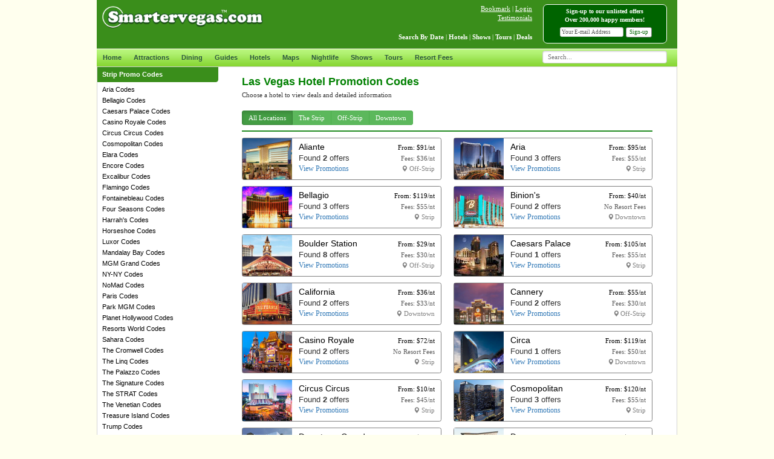

--- FILE ---
content_type: text/html; charset=utf-8
request_url: https://www.smartervegas.com/hotels.aspx
body_size: 131445
content:


<!DOCTYPE html PUBLIC "-//W3C//DTD XHTML 1.0 Transitional//EN" "http://www.w3.org/TR/xhtml1/DTD/xhtml1-transitional.dtd">
<html lang="en" xmlns="http://www.w3.org/1999/xhtml">
<head><title>
	Las Vegas Hotels | Promo Codes | Deals & Discount Coupons
</title><meta charset="utf-8" /><meta content="las vegas,discount,hotel,promotions,discounts,shows,tickets,cheap,deals,coupons" name="keywords" /><meta name="viewport" content="width=device-width, initial-scale=1.0" /><meta name="apple-itunes-app" content="app-id=1046200868" /><link rel="stylesheet" href="/bootstrap/3.3.5/css/bootstrap.min.css" type="text/css" /><link rel="stylesheet" href="/javascripts/menus/slidebars-0.10.3/dist/slidebars.min.css" media="(max-width: 768px)" type="text/css" /><link rel="stylesheet" href="/templates/css/vegas-global-min-v10.css" type="text/css" /><link rel="stylesheet" href="/javascripts/easyautocomplete-1.3.5/easy-autocomplete-v2.min.css" type="text/css" /> 

    <script async src="https://www.googletagmanager.com/gtag/js?id=G-9R2E6ZHTSR"></script>
    <script>
      window.dataLayer = window.dataLayer || [];
      function gtag(){dataLayer.push(arguments);}
      gtag('js', new Date());
      gtag('config', 'G-9R2E6ZHTSR');
    </script>

    <script async src="https://www.googletagmanager.com/gtag/js?id=AW-1038908262"></script>
    <script>
      window.dataLayer = window.dataLayer || [];
      function gtag(){dataLayer.push(arguments);}
      gtag('js', new Date());
      gtag('config', 'AW-1038908262');
    </script>

    <script src="https://code.jquery.com/jquery-2.2.4.min.js" type="text/javascript"></script> 

<meta name="description" content="Las Vegas hotels. Save up to 50% with these Las Vegas hotel promo codes, hotel discount codes and promotions. Las Vegas hotel deals and special offers." /></head>
<body style="background-color: #FFFFEE">
<div id="pageTopHTML"></div>
<div id="overlayPanel"></div>
<div id="overlayHTML"></div>

<!-- TOP NAV BAR (MOBILE) -->
<div class="navbar navbar-default navbar-fixed-top sb-slide visible-xs-block">


<style>
.slider-bar-row{width:100%;background-color:#3a8e1b;border-bottom:1px solid #006400}
.slider-bar-toggle-btn{border-right:1px solid #fff;font-size:1.5em;padding:15px 15px 15px 15px;color:#fff;background-color:#006400}
.mobileSearchBar{padding:4px 0 3px 0}
</style>

<div class="row slider-bar-row">
    <div class="col-xs-24">
        <div class="sb-toggle-left" style="float: left"><div class="slider-bar-toggle-btn glyphicon glyphicon-menu-hamburger"></div></div>
        <img style="height: 30px; margin: 11px 0px 0px 10px" src="/images/logos/smartervegaslogo.png" />
        <img class="toggleMobileSearchBar" style="float: right; margin-top: 16px; margin-right: 11px; width: 20px" src="/images/icons/search-1.png">
    </div>
    <div class="col-xs-24" style="border-top: 0px solid darkgreen">
        <div class="row slider-bar-row mobileSearchBar" style="display: none">
            <div class="col-xs-23">
            <table border="0" style="width: 100%">
                <tr>
                    <td style="padding-left: 5px">
                        <input id="search-box-mobile" style="width:100%;font-size:16px;font-family:Verdana;font-weight:400;border-color:#ccc;border-radius:4px;border-style:solid;border-width:1px;box-shadow:0 1px 2px rgba(0,0,0,.1) inset;color:#555;float:none;padding:2px 8px 2px 8px;margin: 4px 4px 4px 4px" />
                    </td>
                </tr>
            </table>
            </div>
            <div class="col-xs-1">
                <img class="miniLoaderSearchBox" style="display: none; position: absolute; margin-top: 13px; margin-left: -20px" src="/images/icons/ajax-loader-mini.gif">
            </div>
        </div>
    </div>
</div>
</div>

<div id="sb-site">
<form method="post" action="./hotels.aspx" id="form1">
<div class="aspNetHidden">
<input type="hidden" name="__VIEWSTATE" id="__VIEWSTATE" value="2Ah9pHLEgq7KZ8+2KmGVVFFuEW9x9u4PtWPg9sReL5JoJMvZb/v2b/v4aRI8ZQe9yNPwoZFQ1DCRmtCVZQHef2hq6LdVjVaTbJwUzwTytN+0flLwZ2RTKvy9jqNAvh7yoFpVJ9Pt1rNPaoYjplxnfi1fsgxV6SivW7a2Ue9/sMCZV/gL8Ylnvy75NNX69p1VH6m0042Lc1erYpNVYaDo/9AkW1PpffMuslKCtSKO663a5du9+unrZIPg86D/QfOtz5tIouTLbTnOKhDv+YF881Ei6R6Wz0seCMWwRR/L69pP8p7m2gVu1a/hKtaoCt4UAFSVZ7GdZc7Q3PYGYIQCZbAWRoeNlX81my1ImAzmmAzQ/VMkMxgTY9aoMYipOlqFsPATMQky1c/20/RBjH5ID/i+PZqhUQ0Nsj6aiQx2pGid/WVoplBpt7RPUlb5pjk6/tcQ0fW8paktMQcLV/pzDSpRTTpwyufwmcLLfm+QEPGdh/m3irE0csm9FT9FqDJ2RcVnuiOsjHQrVcjVyh3A7+m+VgLo4sGG3j/FfaoW5qgPcwSKPLFqfn9fTlPXoTZe0OPJu8Axcl1tICzGOYs+3yGWV6ed/o4zbal0aibbBWxnrac1ocNdXwJSOmv+cE7dnBjUZODljXrH4DXRLHCdFZmGeGdI4rltsJHlrxfLfEuIWYzfIyiz+Tp57VKs9IDEE/aB3xLfD3YvBouy6HL0fS5CtO0jnXeEAhPqQJO4v3VRwwWEfOThLp5+R6/FwQkqzBsO81Gt9qi1shRnhPhxEgR+McNHfvn/wBWgpVIQbOCGeBxVJjvY/zLWghSFMMK6awllnPY6xGkctYBB9xymzJvKOwpfft9vpltQRyGer/uKX4827SJb/HQpErpOoeDhZQ4Zb6XKakpLj8LTYKC7OQzd0VZiFKCE90WccnCrOI+m4df4CjUAXUCT5Q/PUNRzJwDtdhRRNqPLWYLBDKoYftMBrhg3aQPaoyhshYQ7ztnNi0EcCYr5Dkb6CB6mQ1UAucetfd85dBCJZnvThXzbS5NHagTrP1ER16vC/UCDjRVep30wnxGc1gvqixTMtH76vnkZjgJxVFRNeu6Lj+RbaHpXo/Xiq0TAdS807ZY2AIcbpAxLuE1M3SdVcJ6N0WA/XtTNb2n24uZfpmEIXyBEXBeAJsc+EGkgpaOomQVkVOg4wkd8h/mrqw4gGaaldMlGUizICtJ69YnfSVruE5skysJFUTi73aPVwwyhh+2DyqU7SZ6mEugIqm2ofeM+NdOh/wr9alB04/eGZAO+VjJKjDNI32xJl+RyHj6oauO45Yu/2mmj5losPMtUi99J1Z0nUwBebk36L3m2XhJ73Dn8A8U5VE9Nj1vvfcsQVXxeGTFEHBLKPlM1Y71MUgW1eJLpOeqMFgH8Vsn6bbmVEyZQqY56in5Bfu0v+bOfREiUGUSsBZG1TprbUeuunnrmNpGjVbytJM9/qWiyobGdctsVZWi9giOGtI2k3CBmQo2Ni6xy8QyzbaUCDIAE3jE3qBmytMTmE1uGFwY7ERuUSCgFArq0AKJ2QTTpZRcbTXrrTg6wmBuqLcEqeW/mJ5Dpozzdus8eT9H2P86hPCwsTzuOzsia3YiZQRJoH7pZLrBmT1f2Qc46BPCJqlnitp5n8Noo2tLfb3vXEIZiaDlwkZNGMdJQJcGNH5VkGKysNfeaoX6Z4P61XwFdZito56qZ/xr3TwmDLaXXEUL6cm11LB2Nk5mSpq1nVIcnZqRjZsTfiW/da8yA+iBv/n6ydKYWB3Em2fIFN5N+rUA5wqo6S9GSnR9e2vibbRWIvZTZPH1i9J84SrniAG6+tedxup4/2X48hSPAikhb0OtdS9j9No0H3Vy2Z9gezuD4Yyy6KcWzuYiPqFDNO48rz32SVzdbLt9aR94Cju9sGQQxAUJgElmUYj4Ywjp51ZczXJT8+Rd5Y4HtmUtbIlB5oL/JbVQzpIKJDyNknp4/[base64]/sxatbQlSpfkF+dqIO1Wz2sVEjHS2f/TqSUduILq5fJPc7TMRwSlmiGFF9CxC7TXpHEAtNU/5zc1DD3H+Noyc9TbhXC5ABjlrll9bhxYgGJbzwuxLusxRmDAFhTTKYBzR4oytn+Vfjs/Llq6zoWzYi9IsvH1HCnuwlvuMrWZY4G8PHAoy2dlWi++e2VSUeCVei38gaR6mKdLDoJKV4qoJMp7nWSbSMZbyuwkmykZ2hC0RD3eRPN0k9UpEayHG5lLGjTa5Uz1H6A0XzjnD5wDnGXamJx0A+etpvjUGwYv9TswXzL30/a95qZKA5oVW48YbyT2Yz/jHmHVFBZ5CyBl/PvLPCSp/OnSAlUzip8Xtf+BLhVtJv0/9JUEXDbHzatJC8cE73ui9aH/GmpZMXc10dVmjIO9pwfeHB+s+cwFIc0pB4GboByEbjGlxh6A69AMa2ge45DlsU3QIEi8f6cKSS/SSEHZq4OsBiMV1P5eq8ShzRlg4jy7Uve8DZfw8aChj8c8YjfbzQnSJXBB+YlQselVrX7EcxjGMk7bSGcHtLuvwp7Yxwcwd5gZZu9+8Eo3N+ayo3AO0tXD6L4hV9hNe0NLoXX+862CVcGjyH2veBhapikI0Y9O+BBQn7xU7q3hEpaaiNRfsWQUJ2fEXEc87E1NH/xcASEhpYNNZ6luz18BoGLw7UO4Ep5eu6qLGhpFaWIw69WJWreXMf4j2CHSaQXoqQySE13ZVrBmM5z6bFMkW+oXQaDorvlzdlPAKa364z6rHcyYh7UYLVfDL96wjUONMr7a9GNL1pf2oTykB6r6kbxTm4EaUM64asmWIvs+If5b/44yEgd1BPnUA2RuNm4xjhIpeIHP5QFgNyl5qdcr/1Khy9M58SAAWnBg9Pzb+k0DJVX4JHDtz1h/09pjDKJ5jpTLYnxUHxTWWiCeKDuUS33GUDpxt2eikOMi09/YvGFPxGqPvgxFby1/KDf7+mTcuBmELK5JeQ/8+At925/8RXoK4DNXxGo3WYHt38PxrtB4I1kg5UXJNhuakcuuO2SsPP0Cj9YebtJRhrBxP1eFVSaFhKmM1xcOEoh1PkBqLm18CqWyfuATQcaoeh1FsXeiI1c/4ro53MFH2agimezXr6fraA4ZSrBK5ClhTAFc46xCCdtKh2k0qRoGsHJUgo9ExDSBOt/6XVoLha81FIbVXQQSPBPb7gLc847M+Wjq+8ssJehbW+Q6kkail1vYNsycNpiiKU6/iQBXTJKWNpShMjf9ghF6e29PX3nEDdhp9EZMA5kPScRfiQSeQNYK3Q7Pd/xfuBEGY8vZ5YjLbtd/8tQcer/VPyIfjZ89p1LaX65lCsC9gUKC/a9R6mBXweUZ5WjDlhUDgte/[base64]/[base64]/ZhPTJ/KDRSGVWdpDJP+zGb6udTQ6O5xeHzHiCSlfJ+0Kxjk2/kv3Ieae8hev96tQbU/tIJ218Vy13DYSYDy/+0lkmnduW9fm0SdKyjcB+yJmL1vRvcaY/VPSH6Y8dLED9WLJ76sBL9Y0QdUmTN8DV8Lze3+lO1dkKq0yI5l/cpeEerWgYC8ed1JKWrTmgxp7/9OUDUZUxGrG+EpHPW2wTyJlFgvFRUFUbIlPsvp8Srj0gGK8+RW6PMOCiB6WarYnBHD78ysqBDsLUBsFKqtdB6oceHYPPjkQxhb2ik3i7tPK5q9W8BZMDjB5zvme1tBVux8g8vmS3NBG2hUx0piePmzrs6oVATANfuY2J7bnQabpC8a/R92cI0ZkhaClo82G1SfLMezlo+J7crS8eY2xNy2R2913lBkvtqS434OFpJNBXctzgF9P/SoCyT28vgdIDgPm8JNzUvrUcE3f5c0+I4yi9LDHBOmrP2IQJWQUSsElDKzHnp2q56jO31QEdC7XcMCT+W6VQg+k5hUOwcaVwWgMxSzuiStGCZ8MQgp5ptsjochEywC85OfBIYwY2IwDT76DijjiuMRCHvjonuZNppKar+k/xRMDPC45mpdo8QhMh8QJdo9YaWNduhbg5PR3iadJ3AyGu02gqJVf+6AeJQGzIiPqLozPqLB1wg7TIUY3+2/5ap04C+At+ncDVWlH63ts2dYdLZ1bToWA6pa0zXonl0ZLXCh5T+PAKNerAP1LgtOxbox4U9GvCB7QxmXTkpGbf+JBVq2DqsYWQ8huhLJFa9anmZakepL+NQhfmezjJ7VMHFrZ+lnhablirokirNzI1LdVDR31xZL4XbgUsELfvU6MYIv87+/X9dxXXpTnslHWNnkQWNBrJD3uJXmMUi9HtceSrD4BoSO+hgyzW3kaEcRp8TjOuS+TFUUrFU23ElA6k0Zw7TZSyoNkrFKcVXoXbxoQbqAPiHPxoynMJINcNUSwNdl5tae171AS8l/9AnQxeE/uGzlm2WcHWWEaGP3u2DmAPUner77iAElP/IfsXJvMskABIFiPoc/VfOcuKPgh/ML373E5uElepYDlSri1vgKdls06iw0kjim61tvk8yOMKf9dM8kc4P4KJCf78vKhKWdGJp+9w5qgBowMsZrhZBIy+/Xv90QX5kJO8VPDmG4QSZ4yM1aANdcdBPKh4/148IwLZpi6uSrbcSW75hKsH056IWsfTRIT9IhA0MvgcyGRL71QKFDRrwZ1pwArhMz368JiD49pjtgAIHC3Xu2bYBiv6C/LFkVXOrIkYvGisQkcbRg19FWY6x1vDC0jxzHN+itZ31b0NZCFmJhh4qLz8TOAbIseQ2xsV7OhzsIxVZ6JBkpBtN4z2tFtOlmdnTTkg/YcqXpVOmNTh/FH4VuNmC197m15QBkCdBh7rTlwN1o6lyG0SNFqACpBErX+rEQE2TYZIdx0NIDW8JwSbFRWedoc7BHY+jVA5IS6E+zfSH+v1HBDAZ8OuxczTlkE6bkj9VAgJRmbhRhEiNQvPDHarb5PL1T8X/Pmvh0UsIW0WSPOSORbBqxm88DL0arDE24EEfdibLM3SMA5Zhbfmi6W43KenPJkAMzxRowMvd2c0JM9bpyHJh9uqwRTz/1P6MU5hH86OQb79eO7N/bI59UktLpcO5dEock21qO0f/tpxAlNufMErYJ549fU2SYNehdya6bWj6SWvK9lENJCpvHZb90fWVoHqXnxkJRf0fRa+jQro2/yJABsl5tf/d/tX8Bi+pjhS/Ds1K9wP7KU2g39v+O2+YLtvOvh8+xQfujj+c9gJKEGz3DfOrhGAh4fy7ke/ITx8hZ9UCLGF03dfDBCJU9RDAN7Ahz8t39f3tkxj+MTUhVePNQBVUoyMw0TVx1/ny3aTRPd/O/e4lv22dAzJfsATKjPxFbIXCZwL17vI4zbTPVb+nsdBsrIm/[base64]/nSbuTwZPGP8Vwved4sHmGtEjcik7vaYMJP+fQUacRo5lcPlPBqsI7NMpgeQkRBTNOPJxB2Gz1/YVj8xoMaLxTkMRo86YZKUDC3tDgVbji5OQaE7WvQtA7ozwcyi7U/G3fZSdx7MNOqkjZVucI4kxIL0q7mLZKsxGMVs6k1KcOyhsQNA3iGiWzEcq14l1Y3Mx3Ov88SWLaZmMUb2bV7McRMurby++OL/nOZXJCTy3kZCCmH+Xjl1MwrHcjmKGe4ASf0miEUXd/z/5+dGjg6+RXo26dQS0MuycPPdkZCB74FUlEof13HAxpDKdzJ/A0+DsHrvB0PFT+EzANsCxeK4JXkW/y0Fgn7XJMr1hwKD9kPI441DkyBoR2LkJGc2d2tMDtOWsith/Fcr9bW6y0YpcbVRgcht9e8lXL1Wt1r3txsut/2z8Vr8s/6nf0RrE/M/WHzvyiFEyNA9eR0aQvyeNaoRIK3hXF2jjzpOhkPth9xGbSTV5o52zE6IJx31PhlWSBIUJ0H0TBkmqYx02Ed+3yJWCNLmkqH3DHMrn7K7cY+7cB6wOJzEhkxolkuF5Ho/4MpsnVUZUQZ7T5pKFvKvk0/qfLHPPfYsEWUnCfkqz6Xvyo5uZemx0iabb5SY8ZtBh5NVevtMALyLSbZTE6pD2/wMfSPvZACa7x8YBhF0y/JwA4j1SXKSlX46Dju5+ExzY5IsOB8gy/o3NYWPvl7nXZbLmAhUXiYTtf7sCQXelFCD1zMMax0MJodmTRs9JnpDI5vj+wVr6JwGMpio3iy6xUx6SBpO3AthCftpjRP1rJhISphjwlyrujt8K/sgsYrtwDAPTuAxVG8I/hSYt0sZV+37igxOGYx3frbzeKqlXgokWqfH0sF+/33v5Uan7mMNti8XtyV2V/Yg4lDg7nqcIkYm4vu1sP+/wv+uKbr2WMy2E3toleWVj0hga+d2VVAJFg52+z4O+XNqSvwtfdf2iLW9/ub62OMtHpVCKT/MtvI9G2cpEk2g0Tg95U9yUlgBdDSQGTL0LrjThv84iqmfmiOHU+wnn1WJtHNfWsHFz6Sa4Y0n9aXEkJQP67E61q3zpCdC+DFmnf/Pbo+UNwxveiH/mYIliJ+4XEE77bb9+vaaO3OGD/CHB7WXPGjfdMmtceRwJnjBNiOe1f+7I00B2kGAsC/NfJNsBlGYeQXQ54dEqr/nSaeCq9l/usqtEqnRs0kWRctWEWa8IDpg9hpj41m7U+My7XA4qgEB7bxEqVAaQZB0FBmVsHblCWwOfR8GUU6MeYUM7C48iahwD0n/Luuq5IeOwgQ80+CQynhqf9e2IH+RCwm5Lo9Zm4lHXEwtbKJD5LVMthDQYG8uwR8e2xfGbspOdij3qFy1gpPaT1duX2rPxW+tr6hV3ubjC3VIzFJ/FvVOwHRErhc7cyT4sxfpieliCVNmV12iG/Rekf7Q4jCCXFZ+ZP912AJzvPtOR9pGdefMhaPxAGrfVFAj/a9xJocRTBS7PWzU899jEV/kaS8w2qJU2P2QE/wivjKqX0tOwI3S+Z+lylM3obTRW6MVDIpNFt6CLbzwTZDoY3YOeVX3w7OGlR45GvOe2gm/cvncX85nrY2nFLEfVLeQ9Sw4zGyAn+VpMWHoWbAgtNQRCUkdymbo6XiSWfv+bcmkURjL5PPvXyCKn4mZGu9aco7hOr/bMYaePWYHG4CzbL6A/QuayNMakzUm1Tqo9kaPHCz/kXRitz4sxHDbvabLRnnQ8n8Shpkjnwn/KZytvUlBoRnxMcokuelwikk+gmdKlqZmWWbMZK4cjKNR3mwP9XvJ/ihHyR9d8YgPP9yWQBFP6oaBX8oR0/d+JKZ0K5ucVv4vdurDZdwKRxfw2I4t6BYSUkNT8p7JYPSlmCiUCzdQtJbEneWsP6W2gbdj48GuA9XSZVD/xG4x8X0ia2Vt6Y0KNM5MZEV3NeqYEsZO2GGuaF7ADpwsQKSmOyD6A1UmYeuBKkWb76LhrPobHqh8FdHJkAYVqNMmfkirl+oBZfsO8RlbunEKxp8M0QHUnGy+0vRDRcn9ZhqgM0uD7GugCzeHqQ35RMC6SnFBFSeF8EQJ5cu3RQ5aApUdsIz8KBALYKF9dEOfBqd/F9bidQbgewObpeIiSMtzwuNIJQGRKiQm/AUtkW7xx5fkxVwbOdpWhMdXreJbLTZalAvSXx6HkwJvuGpcIYXsCmHFpAUi3or1/HcTf3GJEjvhjmp2Q7oJxPuTE2XDCtK/DfoFZU1RYcvmY0VOLfMZYLaxT0USRAR/xDsIp6HLq6zHG0JuCRMKAKgOu6Wx0SUDYxsKBj6C2g/2Y58TAZdfACycphoL2bzYoP7dlh6/yIOLVbenaLhBkPUskeRLyGPRHhQiHVe7z8EeOHTe6KLer2E7ilB5qMcRqXTdtsL5hkyKzopb0ET1tsf3y96bPAvcDHlITP4UI0U6w/wE1NkGNR4cB6Ef1kAQhLfyVFCPZxEVJbgKfLo15nYqyHbzoZhKbMJPFa28QiEcfoPe8wktZ16hFFfG5I4OhAs9ht2sKWG1K30SvdLcyAqtk+XJ7HCnmiO++c6Dv0EuNbcmao2i03HElIvpPdJ+8rqkqZvs/Cp4kEYcml1pf3k0zhb+dATR4SNlXwlPYAlNiSyyETq3Igak0depe8X8UzToxnrj97mbDzfwkbKqqdEurXg9FiFI3zaN2HCnQnxP04xE6DzNzkD/0mY8yDwkcKmuNMduyZNPUjMLITNSmPM9xrkKYDBmysyeuOrY7/aUx4HBJvH5nkjufd5dWQJrN/bAtehTmgEun49VgDklN9kUL3AjneZay2G6uwvnWCk3M8YSxE663zdV1LR7AaN8XsFX+a23PVtSkoimkCZ/coOlTAmwID4yWsXkZWnzblf54V2/FsFC+D4uDA2Q1SgEOJoYI+PIq1i8fDpTsxLc1RE43/FXbVAVmVjkjHFo2mm/jkSdEyDFVhYn+7XdpMY0d5oJvkdM+XDlrAggDcnx9EiS07uZREzvWAmdlUfR2yUZGVBUCd4EL+J4dztYmEEKuRqVQEIxa7f99Ult/ohYr5kHtxDGCZtde1sUcftlISJRgKVGiuuqlkNJs3VgpJbVpxMf11lUn722GTH10zSYsK667LAAxYhA2lhvxjNb6T7lUDRj3zkD/Yvx6gHfp46QL79IuDCUIQwUH5o+32oN5QNdWOpctXpbNG8yh0QIyTdkW3nUP0TuQIjhfN0ve9fz3NpTvMNDG3v6YvQJHUK96zFxmebpZpBpLUjw/2L5Hbv8gzvRblg4DpmlVcdEdWcqU0p0T2FxVbjMdMFfEO+Zqcr0OG03UR6OGHHvFmFfgw+DRXEM84ZmUiP49n9xWuH0JURKztAbbZPw/DU1Ms8D7wMW0E6Cn5mjS/2hD5PH6Bst4kpQAzuF15qnKjcnfNGeVHXiNkBiEMCZBQWzo8pgb3X1f4lFWOtPP20atql70rmnWYiszCTP6ALNPDRcPjBKvtm/GqN9BR8bYkpmb+z6UwNPRaM4IoDweVomCuu2EQCqlfytursRrh/o9VT72Sa4tm/XLpxxTckBWjvN3Puv4FFeiXE/gUqnXlhpr9ay91jb3D96TXTwKwOwfAYThgP5CQx1m3pj40Kw4WuLDPzgYCh6v/VBoguadrZ2+XoOITNa46ZA6uR95WYBDZKw1qrAV6p0siLMgJ6OgdB++4za00W/cQN/5d5B4hXAsIwvzVaBHQN+LaHWB2tqaIOH3KBoiXBEGDaf6ByGFkyyWvfjTKu1aYr1WzaqhQ4klDHspwmXMsgM7KjsCgvz4V24n28BjnJcsTOSuuih5YmjeT1L2UtPRLooae2RHXlMItJewvXBa0FccS2STQcho9jNW+ia44am3+r3vziW8y1HM2PWXgigf/SdK+j5ykdkTLBfVAT6UfwSlTfj7A+0zSzaPFYxW24nvOHfpHeoh/l2m4pIDshQlUjVz0ZC3SXi4G8XBe020Z2ozilIXhlq1GijbvofbR69BHd4qwBCCetIuOBD1TgqKcb1Y0p39hPsIAYX+J2gblUrwJK05MQaNzdmQRuaEdNFHRzY6aiO8w2P9fH/Y+0vq+smXXA9bTU5YT72TPypggw3AvZjuySt7m5XMGfnVQpL23cmaJygUh4lPDVyc3Dy4oxdbxyOpC20B+cQ7VSM+XmNx0SbSGT1OWUSPOTp5rgVMSrMV73XivgnmFvbBqeKixtxe5Taae6Dw+Q4jyleLKzrSTw0pIWw4c/hzBlbzCgIMx+jYyC4Jv9c5Q/fWSMGOu83IJGEyjBvskaE8LHqi0LfCEK3aWjCmK+ZDIBem9vOlZzUbQfV4v7uXkxiQR73C/d6hYplhgY02Bx9sWFZtR2L0aO0PYLdi7oloWin3S39BEfZCoigHvLfwVslCtQ8ghSOr0X5/CBzi2+nvvT3v6c6QIO4e+Dm8nbnCwQBa6xG5e9f50OZFlxOcgRCGRH+sG1SKSJPXA9xdRcLlB9/cLVUp4j/aiOFwlxtUqRPl6TzpKLxvfMUYjUxMo+rvMahuWAHZKlIto2tlK6ykDJ5JIiQ6OWo3CzDAzUM2H9t6BGRSxiHGApJ7exE9FP3qE0RCIsr0iAs+soRghR4wlTFOd9+EXfQH7CCJBZ9GpXccb3/Zg3zJK9xSXRRjo5CtxdYk6ONMKJbITnoiwx1wDR6907mTJYH0T++uoCfW9A51xta02hF4Ze2he8nA7mXxdqgxlmD+SPrxzjxJCE1RUk+CH4v3Mle7Tw+5K1HEr3yrkRjxUJU02Lf+Dn9GhyZrku/11Yf9xJyf3bcWP8FrAGZL2zrKlP3dpQYBlPVTyXG0WdrrdpZt31K3e388gDEi8qEyjQ+FdQLoyA1/2L2DDpFWnhsGTQ1GFgiWE1z7Cbzj+tn7WASUzX4hx3HX7zlZ7hmzA382wEocZjwertPtSYJNykrNKvpISP7mELtJl3qLEU21+nxZc5UhrrK8sxKGNbWcX5J/T9Mfy4SJhhKY8P55g5pZDkM7cqtjFRdJhSd1WmQ2rYp89GjX5XKaztydPyyac7nSibFxPNu49ZGumyQpH9tvd8LncGJlbJkg33JiCo51C6t7UcloiS4CGi+W4nR3BjCwagzBLTGGvHYOD4UHxDEk1R3+VvPtbscEvEHp/CjpT172sQpZyZGkZ3tAKC2gyR2LMzADjOtYJKzaeMKDUwsDxfDGcUx8wnQ6mXLRo0s+fP5wPAEqR/VHM8xOqGkWTRMQXKsuIV1nVfLcrbExzqOkJBhTvtxW2abKhnLjfXZWCEFDY6i1Z/0ljsk41B/TIXKE3MryWUkD2nwKq2MyKsVzvfwi61KWkM2y9eSdGPxmweFNGXKiONaUBiwHxtnRv8ZUnMKPzolJPK7pHVV2vKWhNerEZnzCjT+3Of4txNWoTNq4CMYXqn2gexh+NOnVm94Xsk/GXPbGp1+CK/TmGQoCHZwL7By3SHo3hGYeE9sHmRe4HaxngkCI2Bg2eOIjkyea1PXye6fmeX65jJgPS/LpVco/VG0VYU4T3ALLeyjVW1Gq0nA5J1+z0yyH2OMUrodIiH8XXREA81PLKvMeqEsFHZj3KubU15bdVEtxg+we+NGf7YMyy1usNLXW0iLkJdy4+KHqH4I6uOKuzwTgte2/Lj2bxP5V/VKewbScOikwKSyp/IW+F+9HQaB5Ru09CTv9xhIRFrywg9AzbPJV4Iwc2seEcKGDvxRqLwSs6q3TVKkWCSVKmCqgjOdQ2J6Y7FIMMC5icEHRIMIE/zmviUrgh4P3WHC5Aydfp80btN63UOw3xXKPVBmN3ICek5anIJOVlN7Vt1if8PZdG9aMl6F6mKsUkIRvjVvSUO+d4hHldpP8Ck/pLcCSEIAZX1iKniCOa7g18RC7Gx2p/EJlt2jnA2pYShFXUGxdNwuaiqkOn2Uu1Rf+WLZ2aDnm4AknLcjAY7jsqlk43F0fVBmYXfvkQxysU7SJC81fAV5IfE7/7IuqLyhom6gS1aoisAw6do5D5s8/5UucUhtg99BYhfVvz5luQyJYErFJLPAAPwp5G0YS+XAtxb2QGIxxLUeGtAGg6h7cFDYbM/S0/F+CemyDntlFBQv4TXDk6MUYjvYVBPXYhzpJuVydvKYO/RRlsZtT1+OQ+FggNIg61A775ulBWjJBBCWMlPpXT+RaWr+Ppp06tt8UUTJm6aT7c/yBWyM5NOz4ljTmZ8DvfBI2GdW9LnAq3seRt9HLUZjNyPD30crwTzMSGg+eL9TTLaEnnB0dvlqm7Bv+svWvD/HiibkvsjEhjIKoP+5KpAl+RtVXJLNLnB2JcrbMGx0ank/B9iPs7IJzpeV3PrOe6p6AvnhPraC0gFc7M+CfY8CchrdU9zgVXTpeVxgmC3VtV4qjknfyOxVPQcIuoD3iIfkGfOJnkp7SQZmwKSY/WTI0Uht0r9zRItZAqrTrxt9xGo5+u6CRv6oiPFe19r1P/nHh53jtbkD2rLGU2elrsDIXVX0qhMNEnwC638cs9XkETIQtWDZc0Mb/bUIewGoZdQNIySnysn5M7NlqR09Jy7yemM2LQUR5VbMW/ZClBBCwYMy33Ss8BMoPXocG1tS2CdN/20oRpqldCvh7+Zv1Lk2tIlT8MfHJqhDkueClXKTv0hhTDVQAxJzevnoSLGIFcoNb+CzDKU+J/H91WMkYYFeNkceD7AabLIpuOfMTccjqbjPA4L7CppfVCw+2l9cNlqKO0PKmWLGgJF12EMHSWU4WNIjUVcdEmepsrkhpWi5dj1yR4nVUYm69FUwrQwjOrtY+z9FreEsI/LJdnCEl5H/KwNthl/wmhvT7jgGQzf7z0TZILseOV7rgCB43gl1mEwsdbPm7Xe1Mizsk879JIQqHbeERmtYS+PlVB8hJ72vYaGG8V6chUnWVaktI55Cl5RylrhIsSMXKo8kgv3V6O1Ur3EnbFcvznRB4MBWQ1SH6SzYMao5XAH4Jyp3AO0m2GeR+3napXdmsDOalT/[base64]/PFZc8qwq1hhmIG4YypPToJe88frXJk4aW7xVpyXKojc/xaN0uMlLsJNiZqqvhKM3YccMWJlQUDQ5sOnH0D3YudYqu9sCmXgSq2ZTS0S+l9nyty75FzN2A2URNvWgGJfLzYh8MBs20SkF0ojv/PTRNnfC1QrtQ4MxqhaCsUL+R6WG3qHg/[base64]//y4tnnk5O7A+YmwY8vuhe+ZSag+jAqu8ttOJV4NbdKD5laKu8pIz+d7T0xzs9O6NJP9gIi1jSlPFJSpvTz/nJC0zJ2ZBV3x5jlNzxK1TYIx5tJoir/aIGCJzA4xSmwzd96RAACvwGjAZYkz5EfbdEnTNkPvNzLvE2vPPXm9KXCmaa+Woous9ZG8wKgH8S+HiGIacLG7U6Kp3IFEI6Mrsx/VvvmlLQiHkn5XP8jVoyOS3J6Zkx6Fvvapx+Zl8sMUBzySwrIl9o5GMUgV/p8H3jaWAMoCggsXceaH3Nzw0/IDXlxMY1i2DNPwy5B3WuA52VWry27bFA3Rexi0hUYfdl16pbC+/[base64]/mMaaoHs0nUlRsNxVFDPXFbuRNfLAoo7FSF5IpqvosHChLiDGGOgLXxScN6A/m7xEFPQ3AU8aKNU2W3CZcAh4Gzt8U3fl2Q7M2TRb6n565gdGGKubkMYb5d+Qlsho/we6PXFPMDCp4aWq0twL0eu5+jH0VWNr0qx1harM/37txYm0vY36yv2JaobGDXS63sCwXbBVIxNkcqQ419Y9FzGb3PzhWGwd2BFnZdUx6o3lacPXCfkBvS3yQUryp88FvmatIJq1OdAWtSABFs7uADwkEyrREOpz6xVyxDwkMbVf5pkz8SwEHXnCwz5EufR2BAKrKMp9OySpll+yznUCFgBdzkxlwjxY1Qn0ESuSz1/erdX1xrF2YrOLeX/LrK8eOqZ1zOdDH9Q0Q9exGxBxRBZBe0pmUeqpmbmFT+UisVU9Q7jNwAMpr/MIA4biU2a8A2oODBeQvaxwAapCsxJXH79dRsy5B4x/VTS/mfwLVASkFf4+xT+H8rTxdteB/jztWeopdeBBfy4nFOCKNieVyJVjh/46QB/ytYC7eIKsEWJS4arB5RA3+TNuYsop2s4UNHRrMa1ifH6JE9AdQv4bnyLwqi+j9Sj2EAnTW05IPvWUvCSjzUK65HaQtndGH9GgJwxQISsH8Ic6b5313BoPg+GPdL6/Tm8Vaj3ZMUuwcEelDT+CtnasegHn3mzl0RvwJ0NnZ6ZZFao5Z+GChrKSSBL6VFSmpPfrIF5Wy57my8JZicRVK+2gxNrubnZLMXQgAaoLfst9j89SRaMSH+kOi0grDPonpXAru6dgkcxAXUfIknb84pu9FelruCqiLw5e5eJJrdHLKwISEJWmz5iSTnJALGJRntVUN/ZHj5yfIFZPhXi1A3KRpLPXRz4iv+3uvdWVUnB0O4TKX/[base64]/zcG/Z2SKZFFtmaSkJlE0bOhBbyKW24Hgqrus2W7bLkPjNuvZCyXatsSnu4yD8RbnMOIzySlnX3Wtw7MoHJH5CL0LcIu8WLeQhfveYZBWIA6YSu3l/Ajx5xuVE0AmVXqy3czY9LxuryKYscBG7UjJdOvcdk6hypQQ30NAnGG6eRhllA5QP/vvAYuRW/Lyms2B/NCEz3b3M5ugvH18GTMbzOuQ+NyzwOZZX8YDtGialqeSyj0iu+ym5d09HWbiuCbiUjjtfkBIdcc1a+pOrt+RAE+2RXnGKSwIhyiiwFISdQtf1j8J6FD/N8q8wg7uYue5/[base64]/oVk01ID287tWLmhICY/ikJkrinuzOcbwk0VYSEuwGbKw+ze+1h7DVgIAs1C5/LSxl3AnHCaruIi2PaaSSU4wwh8aGEcELWAjyfAGRpl5B4ATeyFZ+gCtKKEAExuupfo2r8ej1Qs67/1PPOsHI3Sbhz4KPGKHxkwoxmIsWLemWEosRyfQpYQkATOm3SuxLcI5GdEsrNj1HzSY6CCeLouVNm46AfWRPawtl+mrv+nNf2CE3mMveQ8N03BCcP2tsyCBY3svrk6H9ggAHVcyqyDRgdj9AEqkuAt2vvVuG9HL6jHie2DkfTAeNN/9W2g+QeumN9Zy8HED63ycODv/Nf9aCwEm9vdIedLRu+rgsV0WwiJL9k9ManEX8guTq3lUbWc/6HTBB2H11hSzxXYzATDi2e+t8d0kNNTdkHDocfSd54yzhCwmdHfHBlxMnmvwY5vJulDWBTtttuohP6WWhzGq9n8Pt7K3ejcRlitwX7AAjgF5/bN79xILSMHFLSnwCVzt+6ASg0TqahcbeKPDVxb4Gl35nWxPLeAwpbgGUGA9+kVLoyC98JL02A9SSZE9ENGRpt25AFDTy1mtWKEB7PvRye+akrMTgJiy1da5rUsmgoEDRIX/23Y/7fuo8P6y0K7JpE1jD/aL59+xhL6kKwzjFvxnFV7DUj5u/EKnXpmtyqlPKC2posUAzico4XFoFjcezadA8JLHFzF7QAJODRYqlnka1Z3zFlO7yZNPeUj+dcrK99Zr0nzhgGBd/rCOhn8GT/7I/EcwSpKly7DNcGymKJeMkI7tWeEZGHwq2FmKlUyg4DFRN3Amb0BpebmEUlD+p4HtcGV6HP3vNXWIHpZpWbvXeDD9JO134/ZRqo2k3xFPm6egqz9vXrA1hSJ7ES8bbxV7Yfg/vE2oqPfnQsDIpXiIl49ZnsmchMlfLbty7dnN0y/cOpn+CoV+iVXOiDBnsel+U2VbTKFmlP7otl2bNguBxIN2B6Wao1H5rVFx7D+MHHn7nmEUZ9BNweImEmWjPpU4MtqFGyft8g1TUZ4H2f3wNiA/F02CJd/TzxoibEtsC3alblIa/C/mavEhmgFkmDYGGrkrKC04toGCHL2XmBsKOv2u/xE5f6zRdRyAPBvc8OVBmIZ3LwhbwSVCT1+pELkOFmqO30jeK1HDXa6GqhWWDFQ5dReHtwg+J8WfV7OUbzWgIBtrgcVGR3RwZqKR1uT4m0KaHvRauFCNBK/CZgJ5XB82wPmG5h5hbuOvFQV4UbPTZykBvqZokoxOlwKnhUyyUQbpgwdwrzlhC7Ao44rIdD6R249o3LToVG3kuMCG0rnK8YvmZ1Nm93gD72vi5OVeu9g7k8dix12YsJtvAEH9cz7p7Dtv27ZsYcVFxDKoQGd/b55N8nCskytjFSDq3WbaJu/eSsF5dJvGUfNs+14/DkOKTX9+d4CK07sEYu/kWHzhCsn6Z8tCPlmzwVYoxiPXSe/cPJoZxPCARtqyEKT2nbBN15M/mhytNUnLXWAQLuqabdnQAYtwkJ/0b4/5aZp34+lLRGWQRFacJsBPPj0P5oKCu75L7twCLyc+zGMb3/vqM6Qb5Lc9vQGx89XItMG7rAa7Wybf8QZqI6c0MkGAqbMHGfP4AeB/xn0rD2O8VhGyAlEbY6BzXS9Kw07TlQ8kbSaci3Ae669SWws10bvHxAYi4pSFD90IYO0QpaDntmBXpU3csdSwLKROXHYdJFGGR7hjelRejg1RDdSrKIARhvINkAVagQPqdegVzP2knXoV28JPf+juHAtOiwGAjfTw7ZOvVG8q1qLvzmAIwxrdMSfWyF/2iklY7nKwvI63hddzE/Nsf6MTyLoyC/G61oKCFb8PasFvdus4xMR36RaA/mSq4u3YSMy/kgxAGGsBhkz6YN0ZkyXSmql0mUDFwCa3qwnvqVpTVb6ehhcJqd8t3FQyVwnX6TCgPrBXWQoSTMQ0b/tTa+nv+FSnS4uMWpoynChFrekqsjPdsnCr6isA6xkgtOnCjI/u4TZG1G1kg3SywY39rD6Ij54THBg3AMMRgU/Q/[base64]/rGkqIYE8MQ/ZYjojMe/HQrG7+W8yWEzvOZEgEU6fQn1IAWbbhX3Th0kz0HnMGPnoNcDksc0KwikFnIgi8m8KmIKFFOstp7zcMevDQYChEOrb8B8me3egt6PnSfYwMMay8OuuzSe6c1yeHSYIWqMa7Nfj+jupaa+fYqoBTWavRh2fKgd/tcSeHLZE5EVCYBXKNAqiDiuJqms5xCJLwp6IRi1gIkrkWjynNp2hVMGTDFBeE/6FcO5McF0RH4BkegP/Lh/3RzEdz1YT2FFJ0J/ehAW8RtH5s8FJHyXR6k93nT45HbnUMmDfgo4XKutLhqj6/JVyObOGSQIObwVFNYsWR+DN8jlO5GgNLml6hfwrvbgYy146zO1kCy+m2Mx8+ufH53QY6QOiQ5hsPYWY6a+UueBvHrs+LKUN72EgglTY+a5HhgewP5EGUu5FvXYqqeePMatPUBbq+1wyb8ts2tZ5bIQFW4dbSNHEtlVKubxV8kfR2jzOC/Yr3THWYVRGLxSskExIxn8qL5XwYM926Ex/TBpVqp2JhNJ8e+JawtLlvxz4iZkbl8OBKqAFfhMydnAZCnJEMXRJ9C1LNREVHtwZKjjr+lBzqQGTSEOp9R6TJQXQkZGSHTbazKCUy4uUbVMu++bemIeGq0CK4N3SLt17QvGAFXNvZtQHdTQ1Sxud5dzumX0/FTIZOAIE/R3bMIWLfR8iNbeAsqhmBUxjTA7DYg54N8JPOfBYUUwdmkKwf7bjlatYLT9k/A97B3nxUQaAcPhPJJlpU4jjSLNxsSx7c8k0vW78Ymk6VVTYxxV+lvGM4u8UzrZnAds2Pc2RYoJSwPxsEDe6SeUjQz+Dt/WpT9au0Lk0oMApyPokBPjYm0l9W5U/ECD+zVwM65THbAwzI5PW2JJTM/emdXSzQSVKla3OGIFOt1pRqCJTR4DZLC/hr2Y3ljeW+xEtni+XxY3Dqdt7mfMbdAXqFJYa/BGm6G3q0cxDUPT360PxwW1R7M9KWKcE0SBXzg0Is8fMvcXgVNhKb02AtXkVc19k/fcTkQ8nq5iHfxwrxrN5Q2Dz/M3zO5SsT2JbtSCZdhNf0vm3soCao5PuApVBdSWWrGg+OLBrg3gsXjvozzCBVcaGhZqksjDYKmAnwLKfn20cZQjCiDWrJ/Us5XXyKiYWX1HO7rOWnuas9CvUaHveWOXbCruON75Vsyap00NjH+70PJ0qqcUD4zeNsT+ITqoY/1WIXVupv0pRUL5iGXM4/VCf1BGdD7GuOi1O7iScA3d4hI2zkqv5nbue9DMXVufJSsgIO9v5e5NP+SjQkg9R2BIIZz673P1Lq4YxZ5ki+K+VR3t2iClxkZ7yhiwLxlgGcMCKYAYF3v9YDKWPut3IoGskl7AnsdHH5fUzB8Gzh8hCa4KVsskeJlwr1jy5N+6zZREj51HjCMaVB6Oy35QL3sZiX3/Z0KlaThb75RENMJ/Cw1qdBAoQ0yTphmf413jsDqgwp8SI6uxuPQyf5Ggu1NJFVWCs/CoUcUWdoylWmp8aT676o8ATUEZhTWrbiws+jsiw70WEH6UUcCBv6FcGLJ07ABln2VE+xpvRtjk00Uli1QjiLSH7axxXoSuqtHF2g7IC4Ow9ChKyuiEmS7MVcH9HA9XC+B5F4h5PUdWu//O4uIMV4oO61dLuEVPXLUsM/7biNudgtiFp/sW7Xe3O8pVdId0AboeRXildJhUNe0ywyWJk9Ma8ksCArMgSsHCAYJIEQtFGUj5cNKPRTLsitGhPWHSVw3UgAzrP5/GL7ljkCISth4YXYkmbi9iW4oZaDznvld1acAVPBYuDzyDCZazdo7Hf0ZK9nCRPHfVRB1snditSWHuOuQDVZJNseR0+Zi0LznH9f0PNhOvZ9xZkvIBD/fZlJzogMC40AVzDaC+lpC57/sQl96f+/e1t2BUR/Yk6lcYe473n65DyKshPC+qpJ7BdyFIX67HSu2DLLU87m5Vq4xfnrDJ2ba2hzmMTtuxz9R1OaqovuIG9W5OBX9Y0aPUxZE5gkeOEhlps3mfm2HwIX/mg/FEOpOvednjp15KSSlV+kxQZ1iuXAIxU+eoXoJ4aI21pVNwsrC41Y//ODVMu3X9g+RlYYRAYssActT7MR97nxSdn8oZsBXnJvPEPSGn8EfuXfMfXA5K5oQaONK7tpG/XB5vnTQtSbpK3ZQGGgaTizM18MCT7mknrbL6iznGi0axdoZ99MHaD1smKkxfMrkU3PXCVHbyDbCY6FuS4Qc7tvv8F9zJ3fuQdtdi7CKQu8NEPhSPurGlJtbeTx1/9nwW94sncP+seomJh0BY73rgDJc5GYNcQwO7LgDLTYEOhjxer2j0y96SI/8x4S+VtC57anQPpY2jCGgdznr2ehLqx/v7kut4qVtWDWpQWbsniJdGVT1TsVNjFrfRI2SffuK4LwYKTDLTioZX9Y7GOoQxOgiBTRvuNJPK3v8/VQw5DWMxraeJ493bKXxeb26TV7ch2KogqSYoQy676oehEXYJEIFqBSfSIJNExj5c8cDvUKiWrW/Pq633NGnw/DvGKU0IeSirs0M4EEkrP4PymEXThgZyD+XA0ZB9MNGnYclN50cFcTdSJGvkL8S5b1PI0rCrqa/5kXTyHjJqUuzdWapcw2dwXW5cyt6AKAGx5qEo8MSaFauiWiAVkeaeZleuarq+WPNjUUv2MeXoVlZQjMKhnlPGgME2wu4xQLLN6iq4pAzjRsYxBZFwa2HeLakT7lrniAZockK2CaQIFkbJ5Mxa85i33xkWSAFtYLIfh7U71GBI6Rck5xXSsdRLaMUek6m0/PVi3zr2xtul+q5WDWy+puiqOkDXpzzjfIorPSybk5Ke8uE1JYL1McYQVhd/m7HXRAMHN3GI+7pqkkGzIt6az7PJvK+c9ePS0P0jSj3rGRaRPjyo/xqZ32Die5c90bamjQcWJ6WCnN1rnaqXyNsmXEgFF70niJChQ9S6OQNSx89Ur7TAWalhS68mgb5j8UoNjYBamyKrg2bgCXpsxtM2EN+Tt49jxjoJxprxKoum06cnTGFdc6caOhgfa+PxGxo23IyRxbdkqx6K8pfXMEMT98T+D1CL/J/htl0ga/sXh8q2+XEashKbeSMM61OH16sQ2GmHm/TkGK6CBIwEVUHt2RtsYRd7W9t33rKxLNjoZmIhS1bdwOAppK6Ot7t7nFa8xat9OFegpv0zHxyQORM2WIVN3xhMZ0yQHiT/exMlQNzCIcdL61iUCI6mUtX4opc12IqWaPreK79eywzjp2m8I55qvwSZpkBRcTaCz4yviLtdVjdXUMV+euyjktAR3lhZzXjPgm6bALIKxNT1vTREOUHcoAUmUBmA2FRbzGvDTdIqO/IYSa1xE5/a20J5UYGHQaBVrDUYs33QRxgyvUNuTm8JDidoJIDQzHPFG/DfXDXG+HVVxMJoc2ODOG1ZHC9Zys2prVvi17r9Ojk2Y0pT5pOHiztvjDzbadobetX6VFs5Znl+kNKpA+zkf81jRcgGR1ptyJy37ZFq6akSJ9w5klBLUKAJOTivjVx2ago1l54ZI4oiDqs6v5BO3CWtPjtekJAJepCexrqLiUW/7zq2clsf3UL2UWheuEtzwyKeT5Al1DMqGpprPUW0g00dNoVkTCYlKiI7aWY46tnhJtOZv5/M/rlIHCugKYdeyPONtnHFJTQjgh3doW+fOKPE5IGdSx+73j3AEvLJn+hIcVUByEIGbcrDnEDkmO5crf3d9T/wNEDaVQMgh7Xof9ZIwvJqhAiD+jVzqsdFS+NHp7r74AsWI4tC2GhTs1b1HZeHj2OnlF3MHlf63J+sqKE6TGdOv12a++3h957UD0pS0rlvAzZz174BregYuhZpG1D2ESk+QNpAubWNlaSg6b5uUop/3NbnNF12zOMFdE3WsOLH4b1aONtEN5vlbNHxPkc7gLu+sFvfbcwwvERUwdWXZxA2iQV/K1nj78YjyBdW9vKFpkHopyI/6Rfyk08c44pMsJH4ZMBQomUsTzfdKi8SLr7+9tpLJfp9TGRhvO2pG1J4br68rxCM7LY7NIKJTPmelIBOmD3Yc2q/AKhLjhtafv8aLGrpm+WmK9wrZV8pNyovc5SOuzpLjh1WZW+Odpf8NjGlZCDtlGfWkNlanm5AzcgapPs57ixASft8T38W2oUoqNUF2ZeAYmo3ch406yYAT2jkNGODvZXBgw8ck38lbE/JrHm4xe1RoCZepK4CXKqQxO2/JtxNq2ek8hLoOQMKxZp2idAmnuEJMtXxqTNIQ660y11BUE2na5lE2i4XrZ/4L3h/TQaAglzyXOnnULbj+AFtNgw/gwUm1FREtfP6OV3+R7tKJwJF6xs1QnpEfaakA6mJA2eQQZs9uXz5phOsJCFZbVpw9Zfvcq70ST+QX+LGtQZLyaywfDn0eoWx2AoM3+xOoSPqXO8SR53QChzb6TWMGONWcFfx2DhLDG7Jm9NXg3/OvK0Jv4t8ncpXJ6Ng7R8YhtC3N32Ug7mxI67WPLE+ocmN3io2kB6e7rTySwT6V3Hv2JM/Y857dP+LlGm2FgaGvzvrjmJjv/qIlH+gEvoPdIvuw14kp65CG6EslK8OD4QFN4Po5kLMnBelWbjBybqQk9OjqXB5ap7bYiWTtDwT73ZK/DMCmG6yZVRCLFmcN1zPExZwyimQ+HqZw8Sk2eo7NMAb6celUYu6IEngJvjQDr3sB28TLLciOCaeuyOOgkwqJYtdssEXLosiXulIuqLakRGSwmamGQalWS6tjVmt1gk/fnlUNRCt/754I8mcg2V28DiDvhdSDGhW/OH67TIEnJWsrC6nlJnn0MDIrf1B2s3r210QZojEESb1slrqYEmLK8yxt6gC5WO38eK+gg7sHck2xzKLOjVEOnrLkcn0quzigoWxlEIJgrTeG780P16QMmM1XEE3IoBU1U1xNzsrP6aAFrIBMPEmvdti5CYG+nYLNyX6Dua2CUiPbP8/lK/uMBdXiZb0rF9mlIDCk3StI7eenoGVbIfi5n9C4lJAHsqpvviOjtef31OU22OXtf4kYWnMS0o46fQ9YrB6Fz+51GVETkdGvd7gRmbO/kCME2hAa1R4TsymNFmod7S6fG6kN7n5DlhbS73AydZWDDQrQGkXnJHUZpMI+BRVhwf+XyeCGgnMBLMaK+4I8SEh0bOtfElidzNVuqFMD1kPPdb+1zDIDz81VFyfY7SIVVAnVJRQurkHOKjAUTrydElXH/TbCDmqztYy0o4vhoSPTroeZnuxoJXZq3LS9q8pfeU4T3can35+U8rXgPDkNcWx2ak1mIt71QhYsSH69oidiPyokNBdkdb0mQzlv26BM6OqC7Wm2sDA8U/h4su27qj8ExAUfFxYwEakfvE3KynR+4JMbZG4FXzB9BTBY2FR3eGCvgeInyC1oCeUK2B7XU/a9b9iMHVqfTDY4Mcyrv1TddwtIq7p0/f0uh0xx7fbnPRlsrKyAntUL+f8URVVLuSkSeYciglhP12rknXU1TFP/PI199UF+VdxZN1gqQ3a0HagizPrdfNnZoRFSK3UPZGjbO/GsfPDtWXyqzTASqTb/ARyuJgYzjdPVibNpObA8kn2tMP+0bte+NJJ/0ZPZM50tMmrCDPEAw0Ew7/kv+RR259Itgy/UQt51P5ARBuL5t5DkdauehSMqUqY06nXrnZMCtm+eHV1d9A0FQo+ilfbTK6fcxkrkGwbJ0labX+zlv2BOgVDwZmIFomxZMi2BX1Mp404wk1SjrJ8ySMwyeSzQOh/o1yTMxBt79JSjyp8WwMWAEtfzS9pW35nY9drQq9TmL5/XtWzGFsGC2mCFq79r7dvQ4xyE6DKgN7G/xoQ72IDc55BxgpC8iO1+U2uB26ahNjFUEu/oyvMaqv7M1pgc0l15JAh8op5TeRkcwxSKnRK3X4gX+RWqqAqYSmcXyng0eWnhGqXskI59wVPVEwjwwz5RVMvGrjHt/wHKgojnGaI1xkhO74HeQ5glExFVG0oRqBkcEAfezb0m9msHq3tzOW0XB9NQ1Q6aidIs906tZi7vluk4STkXU0VR2hQ68v3SI/kjp24f/X0QEtFD86jbI2KUBirYNnlqW8Yz+4LzahhKUcBQpibNMoaGvKLGlg/gG1xpvBd4Gl28YQXbCbWPlybwXQPFxd4OfnhT7tkB8mbmenJZFazqpJwdQYxkrMaUlOWpf1sE3vKui6GoAm9dfOzS/5l/[base64]/xZdLn3FDNhjG2CAwZFmRmpcTM9aLIwEqmQXKYYGCmvTpRA0mT0nWPLWrZPPG1OJ6h9XOxurd5cBoJvEx4vSUMSe2KTA78c8ZRQpPuaj9uRdADsEZ0SJJKFtkF8KlP1vYHSPOykgZuWIaGL2CSTX37eCwCuI6QlVpfc68gS1kF8zXphgLt8WIJfd/kkXt9Cjvgo/BsBcS2k8mtp+nChQWFYpsLxJ0C2rOqRHfZ6lrkrAQUIb00iDMQSqw8FZrUPJy1b1loAC1/EqYNVhg7m9RpPOOE1+KOQW9JELe1kCBPfavoqlKfyQdB4UF1jotXOgbnBHgX10oGGidf5MALdh5jW6XtE6wfSgcMUjhiAjwtt64u9+9UIWmoFk4NmoYlFKBht+GbWaEKfEA/CkOIyhrhxAUsIjRNd95DOnFcFS0JUj6BGMhjKhFPb/FZ9BZlSKHVlmsvep8dTF599seita22AS0zyg6sc2XpaXOP+HEQQwjdassTn+QAlcQ7qrLqjN1f8d0nMmQAPL7Jb2mltghY+Xymwf3FJ+NYPDFhGhOgJpYjI34Fgta5NdIOpldOkR20T9vEVY+y/iW5p7eLAXTQXcIIHtlBTiElU7SQdtzJdiT1WYvvEXVMJoDfVroAogT+GtT2ERkAr7RdK1CuqIXJOnzNjsyEBsSROI3wITmVw1G3D3krRv424y1YtyBWd+cgc+crjDJrwqmkrepN7JHuRP7rlJaRIo/fGhJCFaySa6/[base64]/VO5gWKee7laygVmILsuS0n76VyHS7LxCxO4hIl5D+kRKyTQRmyeFEF/oxhax0GzN13Paw7AMhTnLofqlz6NXj0OnzdfRTadNr6OVKPgQtVJq3xiM1o7zhsv6DPRzTmkUBf5VZ66gDODBSB59ZfRzSML9R8ClsJajOC+hDzI30/RpYzDwERkRGsVgActyUreqAF98CxAdnrKf2ua+OEnDbxjhNSKl3PiBpTKJb9s3dzt0e8eA0uZ5Ftn/Pwhmd2AP4Levr383HcH1sl03kKEHeDeHnX0B/BTUBQEdbS1gg0qKcN2zdbYNI7hkkmbMcuFjzxXrHh5xEHofum/lbLpvl5WuSsDj5KDuRLGNdkR14In3aGWCONbPSAj/lJNPUGahrTnNzF99+5bDq8PjQyuou8pF89S9Cu7biAGr62CaAhRLOwEGR7vYk4OJ+R4+pzWKv3AbhBaEa5BCwRoKvZjOPM2U09hIkft2HOTdsZISd+pOW4Jn9gPSd02J0M7oauaRpE1C0XLJIRKdCWO7n3TqV3/oOCRV+ppJVREUS6NErIZOfTjauJ0LU+DXoMRRfJOaYi6/8DCswClUOEoJU29d2z/PkKgx1S5n3bY7A8mtV2jGCjepIDLF9B1gLQvkfudRPquQLWVb4nhMzfL26Jv36HP9Urq5TWFtQe5SL7sryGaU3GeFugM1xPBGD+cXXZwEpymVqp80tN8d0WTsI9WpOx37S8pbYaY7KqBYmCYbuQTZkdDbtZnBWDQvcDIpv0G/jx+ldaoUFsR+FW/xDTz3aRGU8QLtV3fzhxdEeYftwkH7Xb651JT3Tp4edGiadJ5Fqo9eWaJ5Dx5WueBZqsKI1qglmiyv5p+OqjPvS8m3WI+3yyUOUk0mhWzx2xH8Z93ZbTYj4PRx/CZadqVmZnHL51My+W4Zy8V6UCDZ3sXt9EB7ltUQV3GtaX3XYBhiuyJuB6S8/SBqMlbBnD5+D11/MZVKM1R3+wfd5OPUOowIvgbC8JstxtdiN2rZTmShgvJ8C6Tyq7eIKxyc8JsMs+JtNwNi7eISUckaSNH8YGbbxM8QhAwjN84JdzzrxZvbrApzqIXREjjxmC/gbshYNZlPbqt7vXD0mrVaUr1+/EHSuc0S0sYmdCfTZUPSfKOZ9aZ/i8OxY2VfcNAxvpYWcBQ5OgNwrnbthEzZIL3IGRBp35YBaqq3c20nAMNjd5Rg/bPhBoNoSv401g4mbVXCwf5jqA4k+p9AzmKGuwoKtfdAkaAJNJReP3Y09ypIRV0heHy9WGUtL2fJzcRTvlA5QJmT0Rzd6GKuVFJkp0HIMo9CM/y+n8gYSf9jG5YHmt/bcOq+ea+VvT7mNvCip9tCUD3xXbsAhBx/7phdMPB9toqDUJ/8Iq9Gtzvjg7sSn0FAwN3Sew41fyV2E7JOMcmFdb2WQTRYFJBkTtFXDNuG+TfJqurqF122u4m6XOME7iv0ilSs0wc5tBpnzUUxs2EVCLKF3uioxE+dJE4RFMKkYUQCPAs+DcRGSRE4DHB+8bv0XnVuZPIRcDZ7F+2r2cZTnRkKpb003Tn/QS1tn4oJbCl+hqJJ46ek6wD3FlCM3b/nGfaNy2tofVCvBwh08N1TwhunUmFJ+YSkwuS0qkXjhBfhhvsRLm8s2bxX0CbKj23x7WK04KFl7Ntxp+RHT/USeqrNgyfLezo6Ociuwlk3nvNef2+2DaU0FDAjt6tlyHykRRmzuxYd4vyu7f/5hmARyIED2yHef3jcm27tk+OPvoy/z4zbUL3taDZP/OcM8WHPa8SzFhRWGhuq60NynQ052pHyJPehTjvoLKU5TC/YlRJ28T0VDAV/OMCo6Hia72cRw8wLFqoowxi0n6mMyZsEhbKAsMwuk6zMLlYcsfQVXP8JxZqZ5LgXoAvwGODTZzwlgNnNUa/Ht0wUELYRd8DnVD/gk/spxeZ8VdNJ9inJNgdKYfi34v1jv9QVBhoX5k7SzWJFUYaDAcIxy6gOMRhVhVsyQQh5EK2dT3s8EskIHTIqHqiI0DXVg3wOVjbAWydTgZnvqh+i6uaz/[base64]/HfFlc0fsM0co9yXn27ILZrdJDgHpCcCQrhgt9dvzVOU6oeF3QHzFe15JWcUQH382g0stO+B2dQD9XcFySJhentsimbch3w3Mw0968m7qH/60Vs2zctsTwHX7MazyewJ4aXglzmIrFZ7OWcJRQlzpRSOg5homB3+wF70Ljbba3Ni0borNbrU09UGT8pABAs4YZWm79ZI3rV9Xg61jcnlxizFOS9eQjx8Lt0iy+QRSrA7I9Dgd1ugJ9nei0+y1FTYZ0qNu2/c43HmjVuRAbXvHRLb5D/ISDVgitwG6zh643fRaVbVtqdjuQUyKVtybj0hsVEhZ6JXo5duINFuHGLMRGvY9bT9znbWZ0/PSTbiDEFBHeEFeuRbls7VNpISQeZBm+4dl2OnHLK7a1nuq/AvnToz8RCmWa7KiGbv38yNDCMUr9SUpREdgblBL4YuV6Bi3OnwF1VTO/[base64]/bAfIz8O3lMDJ48DfxKEecYWZoLfzTc6iTS9W52ddU9eNdB7UuzJUEv8r/MCHHGZsr/vMgJEHUf+xmW6dpluquJ1ulffxp05U9MQE6KqY4c7Rm04knctUojUR5TfZErq9wGptOtnxV4zAO+R/f6NftzwvWhbfwNqLb0tiFNpI7Va+AMDjW8r/tR9a6cKDYtBLHXjKTxqe7vPazxiXIyY6+HjL70bWrhGQgFLK6VRG2KNi14BMrmj+dwgRsgBPXC83HLDBdoJ71oUaO5RrcqCfJeUnszNmpVbGhW4V/zu8dIeorzfBAoZYAZQtEO+h0dBHIUvpdyvPfgQmY6VekuK6Tduwd8Y4a6M+yBoLW9QxR7Bha/p08gBAZ1Zsl4JI0157e9ITbxUW5ON/fnyeBWGyj6auB9ETESjWoT4/[base64]/irTtDof+sGnHCNR/kpgB/KFpeK8FcSNch0tD4r5WsHCczATcmlBqn0W7aBhiNIcTyT0zNxCsIFNB331/CJbRyAcpzgWyszJyugqD4Edkjz4MN/ouX6mMIiSrmYuU9ptpjKwS7Tfpdsvzr6MQPYc3vR7sVSpmu3l0KT+DZ4RhLyaImTCV2RM5bMWNMIds2P4z8hhKDgftxNrnB/cjuiTbw1C2mpKZONV+dAFLaHPtQY6LKCOus87K/Bkf5qsBstiSEiKXCf3zNvUn+lhOH6nRYGph2AMZf84DYnL8dbThLgeH/E84J16vk1cNn2xxdtw0LRo/lZqRgJcvbpiOzLC82fnc4hc+ktajZIeCsUrkt6/stvqNNO7tBNlxHK+/5y8TMaa/rwIbLiEBwRbKRZh+kNtn5WB7NqoCXR9ffiMd7X2ZWb+5jZKdcNz1VY1onhG/0ayp6Cc2465vCZnwthsKli/0b/MaoGtNGq0Ti6bQffxrnozoHfkoD+CYPv8eyv9pAYAUC++7JbDie2choCddpF6frkDq+44BvGptZcN8oJrJnAyAWoX/Rw75gylwLSjhDA4v5nI8eLKlE30EEem+x8k7c6/P9j2/+fRQ9btVZw6Ze9TcWB9CAkBj2PP9SCVz9xioSqMx/7Dv5CU/aoVwVqJeKcrrwcJSemlhGDCYxPr7uybWrLuGP5r8HIhPtShr145grRQr54zxPWdmMbukEakxZ1JX0Agad1eK7QBwnU14lD7W7JFiBUiWOM0ul/d1WmC0FkQWIvfs/mipny+/rczHwq3YnK0qdrgvthQmNfvQdgkfOMJLlgZJoi4PCGidy0BmHFl19rzuMs+FShjTfVmh97dPtQKU27U54nFCh7fsmkEYggEtOYUJt/fJ1khfxb0Tv/rrgPwmAiSK+iZAAtKSMqmp/XiVarvWqPLIAMWTR5ETHjIu/KLBNKTevxyU/KhiEKUW878e303H+zpQd7kmTtZLeAkaDRRVOYSECLcqozi2wnj+8xRUaAWU7tqEtbJZ/5F82egjrxa9SHD1R1efmqE/DFbrRxcbLKN6xJ9zw+sTpzbzA1kwbf+x8AIciQ5S8I+SInHZtmbZ5H3Y2Qh78lDMpcVmnCUNfheXV7bDdeExiVL14d+I3mIMmyYrSl75r3bhzIF4jvWz5lBSHGTSWa8vZZ2kxt55NORddPJUZFziG0n0j4gQH9LeKy9noSyQg9CxeXtJpNe8sTxA/00bhFS9IT4pdIONqu/zkd2S7rNCQAVKQKA3DgFcJFRsTUv1wtC/tiwRppoh9buRVrIXko3bySvWljB5bDBjqRbncT0SSXw8hg2riVzVh1Ccs2dUfwencT1tQFKJZIW4uONFw4g0zJ1QTa6QLARrKUPefpf8j4FtRVtM2uWHdHv6hsds+eA0kE+V5bvvyyygFWyjMeo2alZhKReE4dI77JmQUOv4vWe1wUkYW/CyfbPAsGOqoHL3JvPMpaV8XZBDtDiRSi9ufj9LlcpGkW/bpP0DCWwNZ3Sa4tlqYajvCi97nRxUzZR8GAfzAkBTR7P1otIbtL3QjwFg/snawfHK8GT+Mb3zJnfbV3EAo2DQiNEpxfBT3l4D8/[base64]/+kwrvNDrH72r6vf80ukEMV4BSQtJ0cGYkxVOzuTou1OFRCdN7NFhbSWaTE/+GZq6dX1zhBnHibk96EbeotsQmLNAwSLMR/JiA/VGqIR63eHY2PglxqhvpgNu5cfeJoC7GrVhlvNLf7gR/FvQcbz3uxvnk/TTjoLlYDhMcRN9htSh2mIPheT2hlzNhxlWwT/auenkWVNcFqQbT1TU/LzSSHHkK5hxarUc8LySAWL2jezWbIHme33eUVj0NNOSYAHEUyWZdd1L7nG+wJ3LMfkKAFtu3NYJeaTVSDtcXuvX8ipUPrFBcJTv7VQQ2pkefASFebkKqRhuaMB1Z/Uo8ybacm3PLrXT+KnnacWekhNs9E5fBCZUhqKsm8cS3Bu/wD7xpbZlFsnRGo6iDN4+vpTyCPuiiCH7e3OJIv9SUoNJdfBegGqjMDzFNuUn0abTwHSE2pj1zxCjlLJWtv6xLavCwx8aPQtghwM7XXklqpG91A5WSUrF/ZlLoHhJB3a2TY+/TQWfYPZi+y+ZDEcvGAubhJ0+i5aXc39LKRAOxtljkcBtTt4XKa7+C9FUhAlIHD5McW2+okppHLCyvpMmcCzy6PFysFq6/euPOT6qAAqeMkcCscXXYaQITvmDUrAAkcfccTX+f6aw3dSEE3OiphaiJE9HVLDbhRvrygBDRIzQXM4pN21Q/1dg21msqaAz4Y+vKGEhn8A1/2hMudXK5Qmd86v2oZo48W8kSCDoYHr8k56o78ek1rBCByvJyqoucE4ljx7/PY0d3rGT+FykO0tfq3dwK1FR5ur40A++keoE6+HJqtOuYCpXY3/iBfoGrrE7tXmv1ih8Y6GaKuWRk0bdY6G9nCTsWWlATCmHTKGG6j2K7Vmi4B2rBzgAiwCqwtCL//25a/mBbaH/9qoln0U1xC6X/6vo9WsQ+bFJS29QLlUXdtsgnjtVQrkPESNL7ex5nDuujPCgRf8nTVXdlVqv2iOrVckicvz4kMWvxRfFg8xFeOQltgUtg6VVaoKBZ3rS1BrMoAEFjqFbDHowgpy9ofQeKtA2p46CszxndYGafPUGraNdotUpvYVNOlD5/kDU/4ncwyEfjRwpSQX8WQIc0G0tWJwAumWStgECz9uslTh3Re+/92YwKCl3yUmQSuv38ORQlJHo4+n2KIWjPch/[base64]/W9lUfOjM8tLvxZ/LwB+aCEHewa2EZTfg/[base64]/Salh/d6RXcmJn5FDQtI8vyGxTzoTivs72eesW1n1Kenib7t4DL9JgYbJMxSMA5k21usjbYmx6pYqu++Hlj4eiHmF6bPC+MbNg20hGj9hGQ9mrvIGfIeL0wWZQfxznJKJYLMR7OY/ejVsDZIj+uDQjq8s8fbnn/spfj8+iiQmxVt/9iexamodygFWkGeWV/BBnyWpUuwTFtMHHQ01tw4TwZxvxwPuSiRMBl0kbXZkQ/6wOI9Bv7k68GNdBrtX3eSarsJ1MBZFpEYwJqgNQniAsGVper8i6zodOjakxLR8PbDM0wojFPzIghl6rB/zQk41kV9j6wvzmKnDr9hAF1x6CG7iuFNExonKlDF1n5TTwY/e6W0otTatdsC4F379lWAbW1ojEnGEROtzq8Gko/xnaurZ/AdM2ix/SDK+8IdbDCUtmNu/38JKqAFfqP4yoxBbsPAOWFecKNsU8iaFlnF+FdoBEK3WNsPUz1O6O7XOU++j14rSVPGMNgbKqRrcxmnoocvwMxcjxMsgLtQcs8LwyoQwkKvlSC3S6E5FgzTNI1xi36i6PLRYDh/+5z7qIuLQ0uUYHF9juA7fWL8E455ntaagPxevL4asuEDNOx5s6Vm1cKX6U4/9lNY6FcJJDynVlVW4geZoPaQ6Katq1lScltP3EBzr7Nio5Bnw32d3AVPsDx3wKpbkQptUh1smFGvuCOfe9RM8vDER/HBiwTX6qtWBaMQYk9WLQPS41qCM+0rZzcUMR/EGR0S2AlhLBzsRX6uATTGHekG/1GU6MZemh2c2C0CtpEXHu/41klRrX7O1tsC7bDU0lfwlLCP75+KvbshBZRMjxeAc4f9huJ9t7sc0Yn4pwXqrczKsvmfNVrS3CsQmHEKWP4PKqtGrDd91SgfYkNayT7gor2RRN3nV33UWd8npKdYEpy2mdMhHCQ7cMdxGfTnNU2HDD5wRl7k6Jy+/jpyTjll3uKw74maDfy9rGIj70BDUgkZF/RqwvsfW6kv5yNEsY8BqMWvEMsuWThpmDZdc4SoXuw1SkJ/gsq1YWB9c/Pce8qB8zBE9Ndl09pStO63tGG2+mGWK66uSaaKMp3UxuXUIcKEMbO4ihFbXOam1o4i31P+XJvxFPTTks87nYXs7iZGn8fsG2/yTFi5KOheAUfcCS+8KumRLLF6n5s91pIwi51FnmbfzIl+kCE469oJCl8dCiUFU21MwNzQEEOudgKEjVutSHf0YdNpOrfhsbYYbho/ndj7yr12zkhidVG/8C2HuJIXW0MhgXsy9SEi2CLZ575rVOGNtpjvYTFG+UHzJ3UrgPS8qlNYg2ZRQJm/HrRTKgMAYiiCazINTCcRYtfRgHmHbk2L4Y28az+3s0mFMJLB6dMvAApncJ1wfOzLUkXQ9GgFCkJfYiDPYtpXSH7HqjLGmpabpbXOnuF7RY4UosbDRxHhFkZgKn2L8C1yZBLzVLNXYN4qLhi76CvzLzSFtjQ+hclb6iJ5wOejnk4amn9/hZQXjITALBs4AIdDH2n4hdGGSA0N8hGNIb/vTvDuQ2Odmc66hyT/Jz2peEy6zs86tuiZ2UNsOA2PVawdKTRDQpt88zlNC55ZNzJpQ+95xjyjzzbCXrM92GjALVc17LmnYuBIl10Vt/J3Zsxss8Zo6f3+VQoY5YPFDPyhL/dU1x6HD2ewtoEUrZzyUHKydjjebsvyjYl9uReTXh2OLw7jYgzMsXeAnkg9f+IHQar47KZzrH3G3YIYzcrZFO8iQ9W6u4V7JQ4v5ZJNLepc9vwtqAk9c6tnioeTtz72qCRAk57t4JGiQXKYK1Noeg7QtmdGhXmGpnD2ZUY6m1EiTx9OwWdKdSKwx/351l0wXGvUyownclXR9uH9W/[base64]/2yUtFq2ihNjoEiXjZUBah+a4hhnwb5qVeWNzCxQklyVOOO1uWYc7ek/XiRXCqf9DwGUHKNnr1Yfvef3w3HZrwyGrNW9LqkwYLUG7Rv0y61nYoMAl7f1w2AJQmpicf64hezKEOLG5x4QLutikle7lgEjpnlwuIKXhW+fVQ0V2SOJjygmE51qxdOyAl/vp8FN9UmejJrFazEmhA3R5UhoQOexVhIHnyl1WrUNzS5WDrv1uj1+S8woE+fOYJvR3Tkfg98jIaL/jPtMTOrWWVi/8Zq+M3ECPbAie9IaRHsvFAFLmeTmn7dHn9CBbwr9UuZ2e92h7zaofX0AiozH1Oy74cq7/[base64]/qltTtMAi2yuccZG/NEpGax19oxbzvzXDEOWOPhXGKQ1SU6B2B6slVeVx+aTzjRWYNXjSr1XSpWmVhLKO2Az3UDxN4dM2u4wUHHDpLQX5alt71jHQThPFpHJQ53j02PG5r8ru1RJ5BqjBWJR9QllaEVjydEsX9gdmYv/3Bvx3sUdMkrOgYEM1q7TELdUP5hG8yhYBt2fYFD2JzExRqlnKu4TkoJOh1XNj/OK2UR5m5IbYrN7nLj4EHzviJFoWNE1WKUhm9o4ZGLMlMDRpN4l/RRz8hNu2qyopQuXNhB+TYJYP0yYC0A47atmw1jgXvwwr7iao8n/nNx/Nlf6hGSTR0b6XIshKBu+Na51GIWbzCkvfqzMRRqNLjJHY74H0kPKsmVnr/MMQbEpG0gdOoFr8ZSGV9I5hUEyw1C+pdNbSj81tw0KkhSfs2L6lGi+8xfea+zqi6kv5k8dF4KNdsg+oXlqJYgvKsE3wgHRUDYIVIIF8eVvy3/CycUANkzy/Lh3e55cDeVkX7F4PKGHuBroXGePwSJZ9q5pPGyOu4Vk9xbP/77Rood+mf5T1ay6ptgJAaZPPxJfb/njvg412njxZ6ZdQsLC06RtEAwmCKEjZjw/4sDKAamGeYdCGQqmtjwS91n0yTA5a7vvdiXfNwJpAyi0PiZe+PHlvKI9QccgBTPegLiUYtjdHVaDCFMDCHcmHecj0uXsgXGY3579KEX/4lc20xBTMUgGqfBInAHBC+rvgJSR0nfgPWhOirjhHNq6t94/jsD77H6FO8sg/[base64]/5pSCoDHv04Le38HW/hbcIRtZIHLyAvQ6DkpJapDKqo4GbjCqNP1kvGaI1iv0lhaD1b2fPwl2CwQtH4k7k7/aYZlwXn6u47hdkbHQJxQ5czIwQKdcJHjI0CHRt6gTEC+hSir5OfqxxloNtYJqqCTQcdxVqe5BHvRpZP8oPksoIwn/q2XxmzEiV32LhXDpjDA0grVW/z1qgbu6B+JD45dZ0SXI2Ho1nJmRX8MQrErxG6iFxgbg0wjr1jikJQmRCJfU3UzKyNXyOC2HlkFviPMfuVOZoy77XXGT3Siwzk/0q8u04Y5+Be2z0fZPA0C43TRDjg7DPkb6+LEeVWhf2Au7k460hJdj/nC1xJJBN7ye1qHuWdUMlX9Jpx4GYkpp4yq0lfS/A2MhOruX1OvDrYuhehyoHMXs/f8w42xuZfr/p8a9KSDxtqSxwYdKX7dneSIcQSHXpwgQeFJMqjBqER3fdKN2M+moMs8lGBWLR5kZiIwCRXXTIFOjOR0JQSkDChzeh+gXF2xoUfwoMaPo6LMYV1kQylgv+WHZopweXgjsSYZXGRhxii+MT4xWQMSIrDZySF4WdFs/qv3awR39vqOn1+zVKlxv0fny7qnDw8SMtA7SliC0DabWqEMVPiFW4lCZAjhs9qivW2jVwOGJ6BUEZ4ZoDwuTTpp36uBtRxqhh3vdbUeEoCAzN97V+1/YcyDn2FQEHaDqxMRj2F9D58EyYFo1UDigZuylivli0k1AgPFuO5RoaZND1sY7yQBiVj4L4/FJvUTh2GKvc9mamz9Nv78s/qTb8d1MJNLVZAdqD2dRUw2X7VvGCnMPYKWPuTCgvU3/miURTcBAgC/tj5OnjpHOOBEsjspskEszxY1Y+lEK5WQTwkHyiMRsR9Mn/s4KNc6lVUphKzHJdgu7hm4KwiuHi4M60NDiPCjpzBLnTY5b3Cuhr7439aPO5M7imG+wmN572R5et/9zjjEy1erLIfC7YW1DaOMrnUfjs9ufDkudTyfQCpYl/7Y9k/iz+FFQvqW8o2bCuByrvNiz//4VmfncYWTjEhG1qyX6ektjCX5+iaXlN/Xn01EzZoZj4Ha1TR9wdD0QKyJso0FYP7VEN5o70w7l28k1VgE+fO0uGK8guyJ6BItnXyxig3THCO9ys/x46LBCLqb7ZOl9DqOVoW/J1HBb95iAgHZStkGCOW4ngKJTXiqUcmyrTeb4ETGmlX0CAf18cvQjHMratslPIE5aHPBupxJLdrwvAzX0ZUFuZjY8IBgwpJL7DuyOT5/uty9TZvHdAuw56XuKUTFzm1bWRG5dvdiDE4qUXFu+8Xj7ocCAkcZygbpZRWUfZZ23GztAvsLydL01FLoIhn7nUaGDta/j650hmJZKWaGmufu7ovmHMhJ6amazzWEK6uDiFHXx55F1hkm0kiGVBcyWD7FlIjnVUasxENqHxFy8Kv6j970b3BPtioAQH6ZvqcL9ZBGotz/PotXog8Jjb16ux4Tjg6F64cXgHI7xal+jR49BfQjS7y5/aB0SWkvfyRuzxQ0YhiKI3ZP6Ex6QnQoC+r4CE+VJqsa3sjHOYhUeO8Z3kZnSxA3iFzoj+44YelP0V60gtTNerLtHWHJRuBSFWmHWt4RO22QnDxFduF0Lw9T5IKK993DWa4x67fnIi1jn2hHrFwhh5LDgIuQXFq0Pjf6DSx/2V7+nOvIQaoThGlg+PmIivlRQuoz++UOjZQQiqN1IS74wrSXf9lFOuShbVCoaSsN7BrVldPc/jZrj7OsDyWWkl1pPtrqmM96KEvonrDjUA6JGMe/lcLKHF/V43/Q9G4hVY3DsvBU6wkmVs9oAixIU2vn2DMDvFcgOIVU/85tDuujsaWmnhHuwqISJ3jmtcLQwnrVxTuWPTqOCPcLsHM4lSEk8iV3bsTlKisZp6c38UoHtgKUfHzwREgGFU9lVS9HcYcE1/fTsizUhSZWyLZcEHmGJtbEq7eln/X5jGSyVNb9x7nn4Y/rRZzfeF9baW58Ac6olaJ83xP6dArfz0ZbWW06eiJaaCc/v/+TWZLehaQXZAVNK38NXu5LPgIupGxBYNG9WiF2ZOBBCkNcP3AWJk8NntR+OdfkAqzBSlD6rUT/6iMg3M+P95H2J8E22xDsru6qXAy73N50NEJ3j3Lj3Na6IZnOi2ZcC2qB7UeAsMf8BAUAkdIV3VU6OHyita2gC8SKvLDkqQXxpb5dhOR1X5WO+Kh/pqKtJr0v60wwj0y7/6+4wa8HW1PUNKEy9e0mEX/OMukVzQO9fK7hsO9HWkU9mtaZR7w9Uh+k+hJ1tcDSEv14nlbL2vJpGXdSNk1mdrCOM6352PUwuH6NhEmfE6DpY0lFMyUgCscXvHTV+ceF8lHRa9bo+uTNXK99nNznuH3y00sgH3os+mqCM8RhDsKVLzt/VP+KEkgDbTvjNLSPLPGQFVppBJKi6+kziVdFfekvNCZWKnnB/JPBxr87XkH6ABG51qA4IdJh3ViAk16R/2JJ3iQlk13PzjcSYE+8cbaaoNVSrloJaV2DIk92bcxJy40MOR5uxXdIjrPJhCse2ron1fCBAg92z0/CXcocJtaNRKrxdVdRspRSOZ2LVgnUrb889QSIbiLHUzG5s46c+haNYV3Bb/aJTp6VGDDiECIP6OUTbrgBA5wuxUmyGw00lvJZUPkmSRZK6WOipaLR1tSVxAHacxVTTY1uEcdW3Ws8kfiLLuvlMiBIH4W5qT8obEOom8BZVlQD/XGyfmN159So/1e7YtFHx4gnquXA+cFFhDi6lb/Lh6s9ney6IpEjZf6vgAwPVJmrhM2dKUjJKrBzoU0Erb/T42Svib0/9fE8UD73RcPbi8E0loS1crkvrQS2ZMpYbhawfwREV5rjd4bPZrFSD+y9oyaS8lpRgn+pMfbB5c3E6Qmzv6XpNXsr3bxv7NNXy6Wv1YzP8fR1LFb2FL/PBOhUEK4QdSZQuMEqY0rNJthmB61U7rdCwOLAAA5OlJk2bLOravy72+0THClbMn1MGrVYLE5iwjKYTNxBCXERPZC/[base64]/roB2aGuR3aGwI2M/lBggYNVgDrtfVi3xWgckSQP5LWGKm4Wle37E7FlRkyJjZbTrgilbL/3AD5Gu/WJSVnYRYGFB2BShnE4JzMRGoyEsZuecW+ETu/R/pjuawPvPNtpdXH+nh7hu4WCJHQTpEJJBlxjyhHs+n7cOfBS1IkKMS+OwmhKeOFkOGqAToqjUykayyXLRy/W1oy+5216jVB8H7uxSysnfNW2NgEQdD9aGfM1AppQXiHZ65xj1RVlXLiCshXly970SdMFajEljCwpll5BYgt7l9nrr+UtdBGjmt/AmlXIF44ntoUpVypn7aA74I52xEKbLzvj+HZggrBf5UM+If1AT6HYHDLJR7VAdkhKvNqubZ+2fE2QWkAAB6wKQRqiYt+GJARWuTxGei2ZE6oqkY23mOXjjBvPKABbFWrjViz+07DPnz+I89NdlcSNLAeu/uI17CeDvl2PsgzwkBxqstDIDSixLJBo4gIkrUQz1AnQzmR6eqvVsy07NXhPg01lp/pP9+ddyfTGthHq+4URv0HtEV1z7qOAuN/+VVWLC3d85H9pwVDg/[base64]/jAosts3nrn217NhvHexljeDzxyki1CNQ+rTp+IYyGWOfMU6PKnzBDJkBI+jmu03YIi5StcRAjkoHADfxVpB6FMu0xnKF6nP0w+ZWb6LlZ3wnkqxBo4TMRlWWJ4tylbt//bxI30/wlXFAG2OCNtC2HBuyW/J06JsT6Kd3t7Qo0txwqtu6KEg+YQda+CuoymQD5TerlLhKl2gL2knFkCWE2FlDWdDtqs1fbpdFD77ofDnhIApzoj8KwXFrjqFa46rIZnxaeJLihSir//JFsj5+Zkgvd7W6s5HOfajSS+tYxSHZz+Gx24LRURA+0iIbD/ELeQnhZg9/Hp83129q5mDTXCRSqap+1hXTgmwjgfE8VpN0AfsshBPuzZT/FC8bDBMAKK7fA6adYGLA9v7bVZy2af/jStkoepUm/JJ3W7KcIN/ROfBRxyw6iQjKLsIUKhhVk9dXfjz+bY4aHx8YFC35wMm7iDuD58CWLGgJ3HBFFtKCN6R2LIktWovre/DNUDYFZkjlHlrS+tl6VBUToozY5t/Y9u4GNESLyMHzFBJ+oNr1teYB5PBvTykMlf/EBsGs3PlLX0IGHxxPQ3ZLn3DPjaQtuCRXCKqGKQ97E3sv6BWdfXunohiPhMZyE+ejh85UkL2qCRQ/Cdz5WChND4g9d4w/hDm2PWTRMARdfgvbsFLXV6UEsFJDyYZDjqFLD3P3ZVys0N2aT+SZ2AZuZ8p6WeeK/X08uC/P7e7GF5Er42GZYg+LYIgxd1dPrzvypJia5UgJAIAJ0uk+lPGP4NnXM7PP2uQzfmFL3jBUDbbDxLG4PxRq0+U/EPegTIk0tvdGRg+Y68raTm2dW85JkU1g0St9D+F8WnaorpHmAlGuVNdmaQ6XaE1LRfWZ6c0Kyg0e6+0F11ODo9EfaaMsqPUGmnqKK8Q1L3lja0kzkNC1qvPetjguAOVtybxNzGCf+O1f5gRVfdxY4+2IcM53nO4lxJAJt8lMoe4v4w/4AxDfCtRiqAdqFvtG7b2WhTQ5zSEN/7smqTyYs903aXSeaoRJoPOmTthWI5oV8N9h5M7eOlaK6Yp7WmpnrQBNZhIUM1JvSk0uuQ/Gc+rqqRkIsv59hTh9uUxvEGnNWAcnNqc7IXCtRwraXndXUr9Ob2B9ZNLBVUWbClbR6WTt4EqJBuykHWVWWDuUL+LUe/rKovCt/dMEomXhm2J5z4tznSzXbn8+P2Qu7ndjU/rleByFZuBPGATb8AVgLDpNfA5aJVHaHe2kmbionW2bkFpRqnwoWqvcIdsI0zceawkeMm6WX2Aldz8zCsGepdmGwO7ium/qs0E7yPQcaXzG+pdG+DADJOwYoYAqthgOA6nv0R7sjW2znT4x30K6EWZ2LTsCKjphBQuwLovf63EoLrhagUhe1MiCiFYWCWdhlJRhO8qOvpvAxp6DSS2TVnmwTrQcP/KkeOj0QKTUeEFAnmKATryVMMiwXRQeIiq+80E4/KxdrAMdmPeno1XvFll38OwG/9pdUrloqrP60IY/6Qs91jF5MvPh9cvCBWpUQdxgZJkWAxZ8L2eu61/[base64]/sZmEUo5l4kT2p9SOHUwFBdVuHZAnJwMejj/uBZ9BkEc4TlQYNFfcPrrVVCWclz4bkwL5fyu1v0GYhPsuZumFk3/dJJbPgmhmeSrWukEdBl0yeojSO/Az/hN1lvdZnmuB2lFmclTOClCQAfz1UUnZ88fghkbH61CUeSqakeGH4vswTIYEGaBj37ZH4+wXKDH3h9DjNKy9AmCijiJUZ3U5sTCdJNjMfKeW1snl+RQG4BGOPUsrCrWp/ZTglRcdyH6eLBlzDoUYc9e0Nf0T+rzB9uOT6ifBfh+xjoo9ApSQF8qb9+oPjsxqldwleEGEuDzFBo2g2W6lvOsDwQ5CCU3+Q+hFDTPPJN6HchzbTyNM7s3xHf7hW2JsmdmoHA6YfeWeIkQS2Gs2FaA0T0KV4cOiejk5GDQ7PmI6TlZ+w0YQ27fM/GyNK5P9xtiKlGxI/uRHKUWMsIPgw340akCt48ShlbyQeaFHQFfWubEy5g1M4pJ347huhnHnXrPVvPoNr5JJPdXqB6/ch+bgFXftSY0L8GjTqkubMN1Xm9fTqSsNLe5zbB5WZ5M5G8wSvZisXPfbpkOqMKUbcWSaWAVjUgxMkESsFNaUZivwF88cQiy0uKehBU+O5/sOjQ7GBoWZor5zMoCQGePBqbJMNYDqv8qD4wtEA1GAZ/Cqs0Dde/wPJrTY+Nk0m0EoBlD9WNhBvtV515KI+evsIlMAgu12zKiVVM0Ucz0+4rXzg4XNWVJsZylzuN4JN2IeWLX+1vB6+VScSDrIyTz0EV1YH0q48GYw202lyrRYGWDLnoOpPlWwYaA6HmRx5wgvHVZAncnUkZdtdNllV/[base64]/V35f2PU9Uk2bS/sxPpZny/PGzuO48Aa3NlWD/nuGSMSBbrIF8LFFKfg8YM2q7mvxyLINhtma1YV4QtOoIMXoboYXw7HIOxA4k5bTHiHHgz+HMAhYsrXva4gOJjOkQVrHaA0/[base64]/qVseI+UZFAai+5DiJlxoRLhnBVszkmb8Dhy9j9sAGO/nRQZX/hsl7pzbiF//jPl8uTmRPdh9ith+oJyYszvuw7JPcvWMLzLMsZF3pVmMxpZ1eanlTVVZ9HuzoO5UumSBUh2Vk3AQ4uDz3TyK85BZtT54L+Jf3Ar2oG1k5ybGKOdBncORla719EQk8qJ20qRDonuxG2/RC/YikZesa076KLMmYaifyZYnODgoYqgPhG39x9T9Oqv7K2TaXAwCHthKLggWV95F8lnghDBdwWV8hpeKrg86qwSeKGArJmBQh2z6QhEo7qSWDC/RE7MIO+cUzXAeJF7dnSzViuxB3uUB1Hu9kjLZmDMcUGJa8MeFpttGjem2IrZH89Zf2/ldUx3PhqeU9BusdAaj0+YipPlZUjW1mXZqZP42V9cWTHApRTpjShSupgFQkeCRKhCzjAI+4BtqNYRP7gBHBp8R7vtcFn2C/8MwJ3gcVgHvp9X3pvx5vLaF9B2mq0U392vQPO/Ibfvf/djqtAKAvKZWbfE8Ys0a4aIheXnDJUS/vAyHWzWDivISkHS3X+iA+H9Eh01AtAU6uB5IrlFVQ9S3syBPPusCnof6DLdFJRze0urXFV9DiO+wDRrPIqhfPK9RkNSFi6UeZLhsBT2nSszUeOjHvw3tRkcrmRR+Dc/YH+w34NyEgd8kbeCRr+n5HbqBG5FzTAzUqtqQqPL3Ki5kVRfx1Fo758fffju0K9K+OlF6wT5N0qM3Ux25y7o3COla69lcOqp/fT/GlXsGvWwhrpxDKNgcEyIqgi3Prtk+6pLzdEmod23ZHj1I1EQdavwCiAOc6zv4yyzGlK+fQyVFcENJsOitnmoWazIRGjuwdruXYzB3pqmPlSrb/CX+jj3x/HxP8tmo8O+4X3PkMMSYnqHNpj61TWmemgNkvkiRyT1ndn7an+c6pV9FuwxE/yW7uoEEU5p3QumBa4vnlbNfu3RFY+Y0ObXfEAY+K+wXGhNAqejne6qrQvwAUFIe0ygPaIBcoCvlwkjal+bDiVfd1bYlnNWah8VVrOJhZPx9FZwIllp+KVumB5oPpb3b/+hcPrAm3cCdhmy34fzxV1OfVgltD72CdMt2/ONy3+6X5KvHCkrCPSmsqrNjb8bggdO6vBw1I2eBEqRDW0PvUqDVjNy4MgCvmpC2o9f1OhiYrT5uhMjyN22hZJktvoJ7/v7pf16SExas0bWjdocn9IvYC2U0oFzkvl6RoVGvJlQYmosmHOPWLWh0y2BiBjCiMAdEKN2JXpWMtVc/x8Rqx494kXhDjC2C0dp2oWE6qTO9y33hZaV73i+igO4UvARxbbuKlAy6qZFAESQ/uAwLzppKy+XAsTCIz59Itm4EVbX9oQyZD/g1vzn/mM1p/jEI30GqbTnYRZ4DG3gf9fciVPE0Kzl1KVV36Cx6keMEkWdgYX+A9ndlN7SP5pZTk/93bWxjTkfz4Dstm3OJlD3okSqOZspGKzqnpyKg1h/dDzKwB8IOOwXN3IXiGgz3uY85+X2MMT4gnatEzjDfXNyAGyIvzeB2BmORleczfbXIdhNbzOJsZD3nz1YyhBrc6CBnN/VxHnzTKcRpJnJO3S8Rt2B1wdTwEPekmcynRKTnbP4VtJkTEYVjAeh+l74eOOmIlL65D07Nn8RitflHT+pN520OM6mwkHwUEfq/Qp6GQaRHMCJOBSyObYHP/s1LKWKcjXrryfTkGPpEja2uAIasKUIoOFLKwcLEUOKKqahC+nGPiia5RKcR4AUbc1NhlwoC0TMbX5ZC6gfnuZbkyCuAe2jsSSngREuEyPz9ePmwL60BtwAyIwAGE2/Z2dYyt9yGKM0DVrxWzOb5xRcJRolLH8ZSxmjrsSEOWQvsRFKaOkQ2FsicXwCJ2dsUiyW5KcrqEVI2OvXrGS6eacxVWqGKn7iOO51wnxK2tUhWxHlBAB4xbwx8EnR8yYbW15GAZHOtgS2PjD+mrlLCoqQ9BkfHdTdr69RAKHPmx0vx8YF/nhyywPqkVhnXs5IIgfUT4kvYWGIwWVp2MszAwCxQoKC7K9Sk+n7yC+S8YRT6qqDsdFNbpoP/HERt+z8MLqSZi14T3kaBXhg+0YPCCOk1BoBh+YRQ+iM8Fbh14U11ybOoamm7SPZLF5oeQm4ooYdoXFSlHF8dcFdC3y4bnC5ALx5Dikf6kzlqK91ufM+9Lb4lz1Wx3ExY1cbF6cEXWvJrYhxLdpRUDOo+lQ/C5E6YPf8RermCkys74sg2Sp6jbmH5v/5zhzVGGRKRv9yd6VWHy5aqOjrHfuAB+umIe0YBaxVzN4CnYFbbN7ZCqxD6Cihth5p7kBweZB9Uzof/qjW5y3p5xpgE5ZnubKpn97oKnpfEYYAHHdtHw2IWSHCYoLSy1lWIBoyaOMIrm9ifgLU8JScnxGWBpwu+l3dcbzyBBMdQOmwMjs/LdnxcUqm6v81tAMzIi5MRrdNCcexXdGVA4EOZhBG+2eotoG0qVnqVmsxXpZSOX/[base64]/sp7+rV6Lx1xqmR2uZqo4TiKP0VXJgtB71aWZJvLmok0eX3kifjtm8HTAVC3RSFqzUkKaLPLUFmDBpq77pJISpQyrDlyv2v4AFU2ssip7hXiA3mWxRCRV+aI7WXzV1ALqPX7EP/05OTX/db2tkWc1WH9MIZ2ZoSOWpBPnrBJUuVIQPkgRVEPSaT7fxadU8/J3w64sxIj/Ikxd2f+TlUIf3OKyffQr0vXqJ/3I9R/oFZIKPmYBNVhgbvaT1Zr+f7yCCsJ+xgCmVZ0o4MJXFk5tKt84AuIPqPe3G/GlFWKl81HOPbp8X5w5OGi/2PlkYG2drUMjObZhv511iRhhbPAQo8oqOVrVpP2hIfniZHUHFZdcHIRmQ8Sds6x8d4BU6nbgTDeVSs6ACgfUxrlKdEaCOXIb3pU/7qAICrAED9qHdquuJ/lAis5e1eIEroLYgvceU1zvJjc8wdyrX94WGcdMUJl+eFhAIi+RzWw9ij5P/QcAaLT86W+j3Gd+YUjIiWRb5i0+4fvI8vd8G9+U9Kyk5SMunbGiiWdTiUanT8zH+DRG6TzxN63O1k6QeH9+TRqIxVtqqRlKoMUrMuNBfrr9HjdXlAbPVcmLcIdcHveVMRC3IvK7ob8hz9gU8pZ1TYXctPv+x/PmLR6HQgQjAOcIwNRSq93r5UgYYeDOJ82SxUW3p1BHqC6MuclJEeoQyMTJB0VSDJRabQgLqqprhyANDzk3gCb6xY2zFAeMD6w4TdlItt2F2mo3BVSyPIlCYPOD8coWwdWUZVh9+MKVoMtszLS2xqnE2+Yr1QEwmxEEejp8MksBNyxYVKZMywSeOqUHpo5Ego8lh/bLNuGvVXg3WQYKFAzemfB6Xu3X1lPS29M2ZNLiTd4xmTPo3cKznFGjrXfywims3G89ds0VOugkbkHhJo1DxK/Lhq2ftNOzxrGX1icJKnnVpOXF5Cp4HH7ExUH7yJkOM5c6gtYU67LckbXi4QCxbXh+AkVhLoFycgCqQTQdeAdcmZOdjyd8j/+LA1cKhWfpl2BEdqAycGxoMF8UwH3bjIrfVU2rY2znMi7Mt9hZxbYXGV8mNY3S10Jmc88hj/ad5RCGgx41BupepY/[base64]/GZgzXBjzGfHRmrn2cKzZtIa3tjoFHbZNAbNerAo27KVYgwKJ1ZqlwaQgkvXiMLfgPpxBpFPwIHRl95fH+HmZg3Y8dCeaHWAB0Kflz+aVIR7JOJ40P4ErDQ3uYAJrDMiKQIPPjBa41a/awccKoQGRyYhLdY7XAqH40nQYOvJONeMy0vH+401IbZdP9vhwwkvhZQ7sOsiRGPM8AxT8Al7oUkIC/HopmP9zroczuuH/pejAz14mznRYiJUAMMLei7dlXoDbbgiCapAJwSA9xkQdOWAsuuHOcA1FzbeQ4xdfz+MuDLahTi4csLcIjVh0GXr/NGI1CMbFT26F04fc8CrJMO6ctUQxywbib7gEY+gaPDDMvgh3vUd9VX3C3Wxz9tfx5sLNk/IcdOUxTDoVUZoQ3yGjZdRmjQsLOu9kKevZfsMMtPOOp3yHXQLsHmw+eJSsobnWUHMu199g1ASb70exUuHNooCXzX6PFGhBO1IaSZNhVCIzm/ps+I6HopbvXc7CgvbT/BqAAxm6E7rNwEF+TV6U13bEsWP1Cq2AQMxA6MV7LVdszrxU8PVwVxMJLnuRcpv8NqezrdC0hfe2o45tppu6KRELrhht+vQ4Gcz4vX3L/EEm20q5k/+AalYcvxydimb0z+st3/pY4LCUOLwKUukLxRa0M/K5ZYp1xZPGr5DWKtk7gEva9y+rwJak35JlPvlUyCMzX07+HoRtRmsNu7bu+XkTvPf73BzrsbumFIvWWM8Ltpa3h/o9lGUYinxAI+9CEoOkPjCQjfxPncTXfqN7/tEty7Fiepz1Emr6n5a6ewbzT9gZxUsiw4Zo5n7sPIoquSz5alt0nro4mfO6eA/pt7RogJxs6iBPSqCn0mChdBj2JjA4YOjIAsbWP0ak4tkjqmK9bTDlO50B/xo0X78cY9FqC+Pi+PD7ELvrzj2UEmWLUZ2PtWI6+fLyh8LEOwNjt6tDTUUv/SFo0mtLlt4Zb1J2JwcCwAWQJPoXcCycpqz/aUni7xkPd4EsL9axUh209N2uG7RejprpqMjP57R6RWNrRtncpOMpkDql7b0TAaZLPAfeynwSSvCIbyHQT29rx5K0DbSOnmdXhlyCwNrW/42m6HspSqC8BG1zc7QwoPGQVIUe8swU/6QiidQ/gt7zzfYzjCN2KMTucvD8lNSSnYiKczS2coNMYCH6v9CqRyR3WvWdsY/TQZ6E/WwKmkRz59y1i5e4vrkn6TO9pqQA0noTtky3jibvHEf1O7LOLoCFnB7tsm1Le12tE5mY0PYjoRQgFXAvP+cCeqB92rmmuvvcU2dekrj3oXEbCGS1DQqG7PHPgqWHOzW9S+aWgtZcQx/w5Aj6Bk0J+Im/obYwza2J7AQh/LROH7hTMezRwWHWqNzvmklFxqKPBldfOjKOw9WrPyAUy7ZD3hdjdu2LI7sts3gbhWhGsn/bpUiE42RR8bD8mM1FoElzJ2khQrDxLncLcTM+Qri5+Fs+UdGnJuJnzxpinPbGnGuQp1kzma93Xf3/kuHWpmf46pnzjTkcYUfKpoOI6RPaaeISy4PXmBEh7Cl039GkeLs9Aub9cm4qRC3Pp4X+wfYDltOv1LT/YqwY4H2SQ++IkSqs5An5LnSIimtaK63xDThHWzNkD7fpOpPzopJu3cdHtFBm33mWh01cpA555pcZDtRP2R/E65pLrXI5g+vKd3mvsrHIVu71FQYDnsVeNDGsfgzrbiM5E1oSS/59uIvYrEJ3BZfmx4rqK9R5oBD63Ln18ZB7E7xz0KPGtC6SBWkwZHJfYgcrzmJVq5gU3aZvMptbDXL6pXfwccoPFOoNygl9Pn/JFKwGc9y3KRu6AXDTplN4fIEnxVBNSFYNXHcT9LjBNNaXcHGpMBrilZRZu09j+7272AZrIFr8rY6te4XY0VmMkakaeRj6YFgnNwNMP7EwMhPMqMnYtVHefegZoyjF/EebM7ILpHL0eOh+P8O1LlGrRJ0MPk7mmSvd3fdffQySlh1p3vEsoLY8i/nrcx7nWi356Frebsc2HaDcQmVzt/nRev8j/5eRPRlDOKlGgIipnIlIeMa+sCuVpOjfsSXq0ImnCajdKlIxpizOQ2f+jHqUO+lSCKKeCeHt/bKHwuw4jzToa65DMX05kZCJfpPhVqSvveaAOxAwRdmF94kMOZg/pXwLV8E8xVjJ+A5i6J490nEkuVL8afkbAYUlMxy+MIQTct2IqY5ZX4B/xVHLJyOvz6M7SlMSo/pRAGMNG99ToAfsiQrD8goTRA3Iu+6iZvlIE3lPWlCuWDw+hubNf6AcOZ1fC4JwaRS9eL3z8fvvNzzBzmlvMm0eybfeGQIdTELe0UYefpCE0mfLAJQ2+L7kAOSFZqHo33fjc1DvrgMFYdIHAgx6V3hKyAbSowuRKX9849eNq/G52wVYjIVvqxsUP9wToQGqkBtKWG70E6adxv4ObXyYauceZ+ZVj95dB/VnXhpUtqRM2I4JEb7VRz/HSBtxSyITjSkRpwSF+s0uZXXlkr+41sZkoju+iWo6r+nxGYpcMGLX919xBOnLE2p3MQXcDSuwDeXX74hu3qcVTfOYd1wDPUQNhzSNVxYme9/VA2TLeKv8fzo+UE6z0JVfSRmZoLbLbJQEYKH2o+OD9KSLMuIRr3me5uP5m3P8xbDmL1U5IWJ8gYM8CqyZ6xFXpESwIt2fhaYGUqmoL90pwqWfGgNkXPzhtMTsd3+51npLAyXld7NdxcV4AFlYxKm0BDh/[base64]/vosbTB3cF0kDs3v2cnmiAccAC99WhO0RtRnz6hWJrCSR5bwUUz/83MK6C8WBN4s0yYXn5dhhmDtA2a55LD0HX8H26HbgZAAaEFjRREtQCYWqu21FGLBcVp17g7jppmLon3AqRczK6lyr5WRGMVCNI0x+ThK7OcUA7G0WGMs6a8UYsqer4ae+e2QlTWiyiQ3EO2XjnPErc5jaimXBbo8PYs1VGu+onEfxhYuq2pFTxyG5IR/F0PECw9iWS+Klk5A6qZfqQxPlhbgLlmlP15LGY4FeYhs27hz+QGbKMyt6cu6YWNgDiXtsnjwDPcZUlLoYJk13Nw62Hd0h/tRvkdctnBvqI7PBVqxfxlkSNCgDRmlDcqATKtLAG5gHiXmMQ2IFZzQQKQYmUazNdXH9dF8kWbW/cme6RMQUyZUqwsIYOplV7cK4963VS23/9/BtVMazXbWftdtHA/DRaorukGvpQ1YOXuH4U0lqwBdUmYyQ/AywmtTNJnljcY4WY463ADuTH58P6J9LboV1tTfb63J+0dBvheZssB7vZ7VKouZggcx8tfPbeK/yyuTpRWWjp1aXU/WssxA/5V2LlwH4JZ2aKI3c4dsR4qXnYafD9/KeVxV7B37tjW7mIfvzLhE1kFThcS5Y6TbD0uowcIn2cRL6bTyXEUF4eCSyBf3i5NyolLbbuvUFNJyEMuV8lzz0MPoEFGgFBKrJDoTRRMyI/iHm+LuIh7OapdGt6mh2E0no6wjGGcqSKUbyeYTHLk75hy+1L0yApbI7TCROdE7iaRa5BqtrJ3J8ExsTCPdHgSK0z3OYvOzMx572JRoIpRPSBg+PzpHhSux4LowTkqrM841CNocdz/zquP83AnIJr+fKcRA+acaPc3OQd8+iQT+VTFUpSFeLO3MesmbLzvAG7gt8eOgPU9yH/WldWReVBKlI/1t/LPaVEIMokF0g3TLgiOctqi+889qwinAwGxYgiW3TDa8O5dSAyb3FVDSppXxV7ogUroQL/rJViQxp2Vv6YOWfuiXKgNql5hT5noKYtu1ykh9KQZoEOPWmxP//xXUOu3kj8TQUu/jIEhSpITb93/su3Q+D6CoPcUguek0ylsuy+1xTV/KgJuVgZ+CPx+YjsLRnAz90ygHMDLyPSAIQEdNu+j0ZnQUARR3K3tbTv5j+1OliXM2puUphtPQN7CVbWe27S/zVqF67sgg670VCIP97wA3GZUwszJRtK+8jAY54Dqvo0HjwrTCINsze9R40QV0C+4eqSJGgR8RWnilzCLnIN1MHKrzxdllNlW3BJ4xRaX2jyHctn4satMX+OQoYUOperajZS0O5SKdyTzT4m98OcswNY9EcWs/fOmZuT0/Q6CPLlsEsaA9Bw+n/CMaz/rL9EfBcDjLCUjyoGXl1ckcQzxdBTuB+ThlBbn1YsKkXe195+1ezV+y2domM8EMNHiySt8JNthHyEBQBgEpURwrMITLJ3K/5j47CzFEk9YD7IblylLPDMMS6vknJUsYmR9EyQQ3ltkA+JVhVakAV/EKS0iweseKOtRiYfgvrDaWTqJO141a+L08YfEMwjDfw4N/CFqEw5+7rB5XyvbvzUhAZxGuBtHlt0lPZTIQdxoWvA5sPq9JxWP/xYhWDyAeSHXsiZl8AeLoKksDgPIEYrFySJLppIlgHRyaO40yMCTJNebwYlkGRo4HwuaO9l3aZ70ADpxmitO+5vbnrgH8a/5VggpMoSXi9sKNW6ek+Zv7O1XO4urBUY2ExAZxeOR1NEv5SAvADLyPiO7MVk/eyo1X67MG/G15XecrN0tbpHmKfLdawpXh6hYrzWQ2/[base64]/u/eLFfRWam5NoNOVErv6dWKMI51+BmZuoiNhlQJYK3qmHRz3jVO3T7iJfj8Wi1af0NFN2MOL1o0rtmcfx2A8nFGQFJM7FTJOCUQL3DSMzfRbgJjYv9/lWsRdOPI9IbQBwV2heJZBi5kvfK1qaqgnQ+Xl3AvvDMCoeCdIYV53zJNI1eyHaKApe6Os02BgLrKfU5jCeRrr/[base64]/t3R9slgnFoGP3gam/FLDcvHB/BHokZFQJDDhI4gxXR84GcytLNxtVerS/SenXUjGxUGT6DPZqcOTugl50AsSsfR4hAA/pRg5izRCzXUoOzjPMaYXPgdFrY3yCeX3yDC55PUkQU1y8qN5YkY9EK5rW5PMFcCQ+iTQ5HAxWhPBXEoCe8rp3E92OJv1qaJWqvDIcXjal04Yz91GES4xDg4H5lWX5RubtmqF+WCFCslRZtf9awH55GgErp7HSC6UpFJeCGZup5kxMYqq4tDbdPX5ZP/Dvt3molZV/M8W4MwunWOiLtkazrE6o7kNKByh8BnTYZXlIHz5DOzUVdBVkRJUJ/QYCzqssrqWdDCB8PeXaKJpNQTacUUMOKq/ho5dEwU4bj2GxL+iAxzp0SDdAdt/5riPUdCRrV6OCDER91T/fwH31vdEFy6EKBwTpyIjvq3do12Zt7s5KSoS9fCmsYmX4sGa9AJ/qQhS9mbVs/a69PI9uPSr/f7iYtFhv8DtT4EI3//Ne6Z0aprCiv3P+cb7fhiUY5LwDORFkBPM9pVDKHm9dMv/IXHBwKcrkW0iz8uXevBcNDKnJsPZ0ev0t2mierZU/dX3WnnI+uGRdIAU18CfbTbmdh0VdG5gdX1Mf8zBnK0L02A2CEudEwGKUIRHRrL3+CpUP6R6krNXnfUeSCf9iHoa60s+nhFji0fE9+pKPOrtSzl7foviQCuXyAvyci/HFuLHXUHkpXvGRKsNOD/mOTIniCu/hGg+NvqisjgiaoMiRGTlmVJ4VnNGHEliqIeUe7FT89KSxEtY07LvzsP5+8xgk4QNdWOe/3TOtlXzb7ONPsi8y/y37a21n6dajMgTKPJLSRjFwmYhbPJGA6pxe+so65XWyACZcqvQS/HZTcdhZSdEdwP8oDrJg9jbeI0e57f0G3+vzRKb8MTu88S7UBZvmKNMRvGpL1bQ76G9XUvwfKEh6m3hWBfaF/j0XeaJsOcjXoiUIy49msOt29yU/8sT/119SmuOF2ncXqblFnPPx3xgKoJHUsH2kz3Qv7xv/t4vtiWwxH+8+cDKTj3XYamKOtH831KGkmK5bOzvmHdxR2mwEKHeCotZBy1776wM9P6S8kPh9zLPoc2IKeD0b7/s2q459uSOekgnrGPOQIbjCGWLgwLoeM/pi1mJzrbk8F5HSnB9ynMTzLjeHOEzLE0hdyxBg5Uoydv9M3TfzuLOQDmkR4QfMebm63bfajWDu3HZOvaloqEAKh+j9tRPxSeyqcqLQQUWgNV3PGG5qrEqc3dhoi1brIwvjNjPl/a+nRGk7WneldmcFQD3EKlqJ7IOG278nea2yx8ww0dAKQ18gj3RiuY1vMLArz8ubTwF4FXk2nP8pnGIGI4spvHwWlrVmhu9iVcxJ/KFtWbKnmBVIuh4KAHut6fc50BvhHhata0OMoC+Uee3BPepWd2Wb0k00Eya4sqMmWXrF78R8DybT4I9NpQ4J4qsX5Cx1vC0CwoBjAQf4FoSN0FspF5kTKDWI0nL/Rvw3jSVi/VSD4mKM74z7ylOk5R3fRnfDDH81Y6FSR36wcRF3YzZSWcIyGvin2GtxsNczjrHpfCDkjNNJtM3fGd3ARbLmLvRBkx29ANZX+MfizBYJbIPnpCHGDoo3LtstqCoR2KOa3jMI7g/AC2ICKHrKTt9w5ldXx+kIasgZoJns0DULY4DC5KSkgJkLi3ODJXh3b/3JY8+2dOmoQibrVOkNBwApOjWOT1ykTu9Yqvofiyu2VpTABK8xnAJB4l9ZLNXCxnHuBQU8wUwzGJrcD+evdkFWmkWG4EbWroyq5SABKEjpv7fwtFbA76GXNCh5OlzeWNF9NnO+IK4uRKIx/Vo0SuuOlY2DRjUNrrLsSj1PAtvuXuuT08Jzna5VoWmpBSDrJmaXatNjbbAGX2oJETwsMbfOOQheCy2ap7g54YAUWuqs7rct7aMQmjUeKidoxVUYsMd2He1rGAejBOPhUu0ahDEFTTILgRddzAuwi6K/tp/M9vlwExaE8YbZsTlm3iTpHBSCtIQGRQVl6/pTRI3QlPzxu6NLcz3aSItmVBvjJzOL1VdADgdv4xUWHQd1VID6qlhCXR3byafnqZ8aYgVKMKAi7ZM7HhaGVQhvmqYKQgZTSEgHlxvKxez4dd5CgGuRlyimRqRRVfYG6SsJCwKWkh0YtPY4bLBeIw+jXZ80ZJo+WwKyYMaAoh4ZPK/QY4GPFmA/dwYKCgA5Yp2ZgSQBHU7/jy3sHNz+MpuA9ARler9tgcrGCAZ82ltB10T2NNvmsY5whYLfT7E7xXOMfsJQuAl5hhEtxAGbJTHj364emmgmnaKQgqii+N09y8tQF2NulxTA1dmFflQf53mMQC9/[base64]/O1r1b2AMdmxk71h0dnJC/a8+BaB4qsyTGW6v3OfxBAAt+7UnW3XSqC9GvohGs8kziykkjdXEyJqMhEzeB770BWLML1iFflHYl03R4TT7OCdvqmeFRzMO8qN6V7S6Gifi+hZQRRFLWD9BCc7BfZbEf5gSK/QZFt56yGAm/q7k6xSkQOtc8Gz0rDQj6QYA4JzPspC2uZFThdxkt23VMDoOhg9oA3hHmyRmYVqZaZXemZv/H9rgmz769pvtbHZsMdLnyPUJwVmrAXYx27ULR7LYkcIgaHa/X0JlZRml4QnhEIG/GMauE6YlsNLJXtOTBh5s0uaM53x74l0ODtn//zksJCcml4s61rw8TdhWJg4fHjMiuOG6GDWNflYsTqY4dV1YUU+Vo9dJEHmzbsYwv4WC2oFxOikLzp0IF7IwPZU6aIMez8FV4a0GyNL3lTO+xkq/MuQ8LQDU9eWwAxrxjYQPHLEkNmkbYu/Y+r2ZvGgDRldqwRvevqpJ9Ka2uJcVuXUjzvFB29FLW97ycMUxva7HmRd5yjiKbUGG4f7z0jiPNNhsdt2mbmE39ip+Ig8IcZl8kPEQe1jBOWqA9tSghi33Axqk9z+0wg+lbH0SIGRG3j/zijUMAwXUD7xUzBO4G4opodgTbbwcERAhMR3jfwRlcD9dvOsRH5ya0JgKIKwIKDVfMNSG0+b2m2hIRxa1U5IWKM+fkAma+E1f7V42N5YXsA/v3hso1zfyADgHIGD+LtbjnN47btcBmfXHYWNisZ6XIvjJ0nAlBwqLrwMyxar8720KMuf/pj5kDeItV3SsIsFynp/NznF/2Ug2+bu/INHIJEAfI1P+CyVwhJSFhjmUvRKPmqwODNwDtneghF+jSlAoLlyti4Q2oNyr7fdR+I4CNu/osExLCEqRhhy19+vYDe2AWb775YE4yypfn/c/kyIEi/+uFrrMb9S1khurRt1aah+zPc/rloTqhOA+hauY7jrmfQClMaLrL1RAIZ0QuCeeDxjhAFjVGUt2Da9ZjXMm6VJ6tksO07gcYM43upJ9UOUnz0y7yl5nXAQ3Ni6sooSP4COIXwknvmU3eyYUvUusepFi2zVQTH2Mia4omEr3EPUisXH10nYTG224HZkuWnQkz+6CqAcmAysBDz5/RW8yzC8AUE1SxMt3xJclk6HsjIGBo0A280PGjKDSsMZejbbzYfQhu77u0EJZIzxW9kggY/4zjRkOhaBow0PR9zL1nmVicPbNh3nZ4dthiNeSu/JsqS3bzsPtjcAY8fXvPusbkiVplcPhUdojvnxKhrkPzGL6mLtzsmBYUADDoxzjjChEHwZdBpWCrLb/GPRXqyRfrmhOt6uzHVtcqY7uQPBpz119t4xdORYUUuEutekYtMCdyqLqtcCdYxKbuQ+27YSGD4imZowdjYD6PQZ8xkbMHktgpj8kx9/lHecAia6/n4TVbHWrWJMuHXNVQTJ7SWI0ZwL2BsYWLx6/[base64]/QYb8tVDoPmOTNZgfiEZQumrJi0JfoITc4oA8colg6AchM16+X8sJf/ixXPN4CnNYfG8tnVwiNb76PTXLtX3Yg5rlMjQ5KPBoYUAc4NAN/iRHuZ8pOsm+7TE5wRGEL4I1bOgBjXEiS/TT5c+qzcHMIalsLUZgzEBKGkEMgdAU1HPdNRm0TnmacC9ZANfSkKKnmg1g3wTscB45I7PtUWEsIjIt0o61EaniZMgniWATMp+mu1qMa+oMS40KdZSVyMGqHZE4EuY+kuwi2v7m9UaHSuFdQoeQr8sIQ7JS4wri8DdEOf9yPihX00egv+A/[base64]/b7likVoKUBZotr4ehpj+8Zr5iRXRv8UbTGfkcJ9CI/OjuJKBQGRHTega3o7nXNEgEU9AKhZhdc1X1zjusDapRI60bNWpVq2TVc7HY5gUoEMZtcwer5SV6RtzJh/BKG+a2CoGgThLmzfUk4YAQtTQAFV2zUWn2qm4M6m1MV00KdFGzxQxQsTCNGIg5v0ZU3OV0HETxi7BiSBp/n/TwH+JmjZvRvWBIM+88zICyhziWeKz1q1OI+zUQaUndRKOtRgPLNWl1EJFumHa361DTiDWLxTkm7tlrw1i62WG/SdIRdISw2z4Rk3vZzHTeCRuatMFjI8ZiXX9N6QBF2qymdG85Kox1TxbLdj9wN2jG5GA4wuMjai8JkSIZjjRP+z6YmU6ngp04Nu4JIuaVgbtq/vdGYIRH4Pdel4gzlKU2BJHsr2xj3gvdyJ+mWiA4SRq0JBleBvPGBKz1I5+Tfgwfhq7Blk2HyjK/KRaVdgvHOCGDKh93LWhuRDvCU6mFTUTARHVSvtYsc/RDpSfGQEn+nfv6qWpm4KcEQaJ95cOGc00vfTbpkS59CadOrajSdaZjwg4Dp1HXQShdJbeN0geKb70sgOpKiDKzgtYBHArxAOfoipnnXg8a3TFSq96CUcc2KfGWPJFAraAv3tNq9YeWd1/CUAQI7PHR811zi1z+4yzhKKwppNPsmrvnCZlNl8vvmhod1jGbvP1URvqp4Y4kduTWniOpXJmLZGLFRg84iSMF+6Bb68CE2XoztSpCiLd8eNA/yfQOMuQWqzWAFLPTXn5iKlzkOmaZXrucPLbV+GICEA7hytGLVhXc2bJaQmitNBxISq7LRSa8df5jw8LfgoHnoj4DE19/qLXbDQGYHjmJaw9PLhUo2sZ3G1W7GX1rcKB3mTvI1bdB8roXtjz3C9EpIxSBH++07g/[base64]/JuvSxVzxWTujyYyeKt4yVwD+NZNgdQOhTZr83QlDpNycbd2sq3c62zGEtsvtGIwEsTJ04eBLFtnJEVdvlrVufzq5nswIy2EFPCoB7zVBR9PNuIfXpQ5r+ScYQALA9MPzMzdkRhLAYrtJ3uGXZRFfppROh6sr+QIzdRU5/wgTOR/LDXVknLDKtNT3vb2U8T7FPW5R09VmcPCY6+yNYi8ejNsku+MfOARULyhHVNSY02cZfJMCJNvC2Hb4za0LB5dS6cJaTDZNTtmxcLPvz2i6pGwNlnI8/+pHDURtgrf4/FXyrSqx9+XMfY8hQUB3IE+Tl7FJtSEc2xudIciRn2SD6qFSbrWI4GB+8UHL2JUo+wT9c8RSV+5kjn3zUHX0VWa3kl4HpC3r97KJceG6utLpKe6FOzgFlZi+FecRBaVz+RjjTc66uBERC3yEhbjfX0NbuyEMkiFjZ1r8gszyGRKr22BG5MZZfZC2IXlpMhdSBQUabjir/Zwv5EIY7oYE8YDu1M/N8NAiI9XQmPAY0MecrE/uD6Ok3L/2hk27nl7U9CMmrEYvaSh1yETnXEKf6bVI3nzzF7ZUFFnDGuCwvb+jdxBF5IDUUz6uN2hqJUQ4kyuhPpQDzkHLUOiFHeXdaCmCq3K7thsIrlHxgEUljb54ddU2zuk4syG2mfyz/ZxF3Y4uNo2fOUtQbag43HWdaAxqwISBNcGqF11q0uaKfKbTFhTIamG7Vt3To6xZOq/xW8ow8rRXm/Qn8cLdcenMAPV1u+kBkRdH/jigqxaKWAw4SYXD/UDK+lBZ2xdbkAjHSswploa03ErjH1X5Yc/[base64]/FAfRRH49CGkEUGOD1rBzEEWYOSqD4qFxwV58PG8U87uUchRPULW64coBRR2j188rSl48g0Co+hbXIYq4xTDJRNp6J+f2myz5K3X1UknkwZz2gj4JUahnZa9FRVpvudNeUwJIRJRrFWPsqm1s1Use4kFdwGq7a8AJbjBAZfH7lMciTcGUXFyK5RRjwyWXDQ4x/hpwCHOvpCSENY+cZlpcttScEXw1QGX9jl/d5BFpf8M3ipJXemy272ReBbknzXnTrSxKkHbvpHcD5v7PhHyRAHirnMph5LXy3Fo3s3M4/rLNeJaV0X/JUIQ5JRqVNKYd4TfZpyAI7iUUWKPppL0GwWFYebFnuF6/tDighmO1JJX56QxLN9+urK4lRz8augqkCiayh/etpW/LUnlgN/+v7baU1JzBivvHQUxHDbr76yCbBVlR0aS7/ULFEuiO7Nvuaktl3U9MOVKzZ1G/BmWmbcSXWFxms69w2JNVuJa2PPwr1d+KMDvaGosgmgwdRQqyi9oKiValV4BmtSmRQB3fsCHW7g0J/O+urLWV7bcHQIu5l5JWlCiKZ7DE4oDfRT56peRvTmI7n35fK8t1iCubOtwCAW+2tpcE++uMNEzOnvvY8FTmJ6ObJLWMXJoyTiUgVEdZox/5+eSNa3qgjNGPBvAW5oa/7G6zxwj6hTMP9IjkpJcfCnk6KjBVIGiDHYcd3/Hx1U/0ysdY4iJFwSIaKaSoxAXqh1IOMEU7uA43lpH5PRRxTRFl/qO8u/bzzxptZVoPBvuilMYPdmnIbtk+WykuUxGO+c/G7cNDkipxEP6AjLTIdN80OCB2eOTkhJG2rq1b4Dv5zB6gOyTwzjt5ec4A8CPyb3VJPRXDsTM7lmEFSyshJGARQuCg9y6jUicmLUUVNnVTYMa2vr68gsEn1GX1ogNk9kUpmZMmVSu/fzFEwjROBk9eWwu8pQ5/zQs3R73+Dg8j6lUZDgHukq00ST+KS/NyA/21Cz5GbzYieLWhjGpwWhMJV7ZyxK4BhhmWkrE8bw1ABMuzFfvfv3w4NsIcMBUD2+sIkYZ1g5BfJ3O48hE/MxJ1e8ot4n1uasah6Cti0t2fwv4N09NYFp/i/FOG5i/bpaU6pFj/yVDYOE87lmyQFWj+bdsbbxlm+NGYRKszkUTSlWGxv/bZgpPrP78by8AXg053FoMoypLdsC1KJ/Ao2W91DYXkpO+IRbgXyBfN8dqlKT5Rniaixz1ZZ/701KCf8CdLpO9dAth/AWwMm+xTqnG1uTplMItzE6p+MLjZil5VOXQHkkaw5O9fBf8/lDqBhrw+nOVWNgDUM16eZjmWPhziIKzlWaEyxc3Pt+6dSxMqeLbbMNycgD1m5It26JHabxw7f2J0LYTd0lbcL01KCangGrLzS65U/BexZvA/nGvLsUNuflTOe4SUwQYFCWIGe2tbIwzrnb/[base64]/oWai/bMANN9Gq5NuoTKE3MmaC+SDgJai5e9Z7fXK3ndjVgvElm/4sz0QV1tXwBlUhqnCylPkCZ6hZv8baieB1qESKiD3Jbu+S2mkhdpTBl4bUkbLXHdzAwWtJmJT7ZztQhJqVpeF2CIVg018bntswBYcdkVn/lJgIid39XSoJ64GyTxKxyW4dIcEPZmiCIz4Q5c2Z4koG2R3f9RuVwZah6ODSRZk3A8dWZSFIImtfUUat1Pz2ZgQC8Tyz4e0f6Sntjcipf5NIobWtkQu7v49oFjM3Sy00IT9dooxgcZwGtTpUp+635y28ptVsb/EFwOINEBpoWEPC6qn3qID4VrwNusq7AvHhSXq9fqeX6D8RDp24zoBKiwA/gSbOeAGmpa8mctTrHm9ATIiyvs5YgMgrHaNTKpzKGxiiokaa600ej35TfoVBbEfOFEWEwXBkBnTglb6Z/lCIxQi5op9KE8JL5hiPhkKA4S8dM51XU1AX1rK7CTfIHukFU4/KonC1aIRuEoPSJlsiOmYzL1MKXjgfye/w3EhykmtuwDvoe/wvMzHSXuVHp7J7+LCh+48dC+/O83YQVB3NMwUrFZ36AsYUfyeB4M3Ofe82jNtHIxDk8gyTsKue/FTQn4p/D37gS5LsZuBgOjHigHPId2XZaRACWble0F26T9ZnxfR9XMcDrJEWe/wNcuqesdPy5j4AoVjf3ZqrupLHLbXOFqVtYt5cQR2yN2LUsExX+qKQCq4wdWYxMcUmunTBtr8jgInZwnc2fMJ75HiT77U/BZgu2ulOICR4HNzUyVd1ZYLJYzeb7kuGrUUsEGU27wIrMTj2h3C2mUnn6bZip3lfZrB/Dfx/[base64]/PzEMaOTKcQFcjVNa75TyKM1hn3StrGc0KzY/5YGVqAiCpdEJYKqkm4TW3pbxh2ulmTgxUVoYgLgOKblnt8IHPZdInLVShKgII/xw8slAAaXZ5Ld6jFqBric8zBojGWw5LAa7XPLLNQnQE3K3djif/kUDxwWSSBOsgzqF+75kHvexCjq8MB64lAl5vZxE5bAF5A68lgmuotb8zF1Jf0d/Sq6nMRSNuQ/6r8ohEnyagCCjBZcqGKEsZX+L17Q4+ojq88tKtgVn59Aasjmif0/0fwMh9P+hs1vbLd+5qpxy2n56iimUpFCSbr7il25lI7DiqI5fqVI/Vke5q9HO7TmxyBnzUOFDtEUS9Oe2aAMSZQcdqtR7gvcHdgjnVZ7p/PLDMli8ywBc4+rlTKgdk7YW1BUybddn2/7O/SyqMG4Umd7Wktk8GP81E9ZuUNLIUJ741wwThVobjvpN1PLU4Jhg/PQe9gEy1R6GKU2ZgAu0v911ILNnxsVUNxJKh8VEE3lzVtv1qXWX7PMvb8FaA+C+3ZvujDyfOzuoPgWPvgKKMpWj04P/LIAK4cwZ0EDwM+OESwlmJQctVcAFGpVpSmFA5oVhFhmuzWTaxcdsq60tJt2c2HBV/BTOpuBdcwdDWcRg7J93eNWmsTcru7EQxJYX9YkwKqohRTij+RYphWQcAO5l2HhsXh6/MMrMPnviEpCBr0Go0BkIoNjmJ1QVEw66TMBHDjtyHMZB+f8htNbraqNweD88Jq6XIT0VpxP8pUmwKVdyqRMZew1NNEAuNCe4dGDcO4OP7zeAsQ/+CfEUnsuE45MV94jpv0SI0VIJQFdqG8AS6VPE9Gm56tkWp+5U+LPZVOcei9+jW+3CsypY5wSQe/V04iytmxGy6/p9OwCiohWZ/terT+eQ05TFqWYyI3wBWf4QrORglAbOoojnM8v/nqAVZqCvTvDAoF9rehbIXqn8tBmMNF+5wWO1JNKc8X9gljCK/RcUlem9Tg931DW5RYSJLeKtenkL68NGqNwx9oydbUBSPYE4mH3scHz/vuatb5hVUuZh4bMaqJBWFzF3liK8R+v45EJ+VYKx+NAlo8EiJHeea0igMW+a6+f7nLg2b9YuKv+T1C+vimkriSK/4bOUgJc93w/SLtaL28kVrYpy7R3jAmLFRv7pBthshKQeFSZEZ65oDPqlCy4vs1bcwMPmT6cwgL0JFgNB0mpr/FuDWc0FUemKRclxHgwbZmoJY6W0jpWzseTvBTRnZHvcJOGPrMqnq4eoqr1IusAb0BPiAmgAcbOeXaXHJ7ToeG80LYechapGO9TeI8LkZwWz6Vf5yJmeBO/EAXrwJ2MskWMolVT2PGJ3BTpeAj0rMZGMucDPHCls1CYcWJIfeb9QNmkPlvAJh0CGtVF5bD0/cge1goPIM2SGjKLk7Z1TgGp+H8TmdVGqjGsHNhtIZjsKcJKaXw909msUpMY1FdW2vp83jtKHiZao6PhGmcdjt0OGnXHVM/bWgFvIiT6Rrd3LU8Niqz5GF6h5ZCiEDVetcGLk0yLT6HA7tcTudMI8y3qpwOmZImfYfz3AqQQOBTHXTyA/zW+qNm5ex/ULd1Et5bv/SR+GRNL8+vnfMKYav9puLiTvGr5n/ghwwvCnK0NLpqIuRinczaswvUBVkncJXZbAMydA+elhZ0B1h2SWw/2g0vtCqXV3yP+ffmnlrX5bo7lmXM493fYGRhoSaXa9cQ+yNu/iF3tfygd7tz1LV7jQUXEbYhkt2uyaq9SHxkaHJ7cg8wgZv8jlrLI639fzUA3IZD06VB8Y49RqKzyCFufrZeJgv/gu+E+1SQk7NGwt99mAOoOabCbKdRjxNTXfoBdBsS/TEgBE27sc/51nALTnmo6HwnHA4lV7gnHZlk1ES9opZ7AmiYl3L1ch1aiyZlJPEk7jwQEK/YIs3lKhEDnvXg7mX3Fvw+3B/0IAW9BpwEOSvEV/wStjAOEnRiQFsq3Kg69eSApRrWBmlDOO/yAofr6aYARhd/C6JfvSgKp0eEUR+853vXRgPOjztwiQaboAfdK5yaWsmwOdLygnIuwei5j0fw4uqtj2SI3udWTKKdEi0O1HR4UM/pAULt+d2t5TFGyXaZHYsbr4Q99Cp5zGHWTgS8Ic4ET/hvqIWg9QWySL+8b030UMrvjZj+68Ve6Ns3pWO1mM/s9ea6EM9Do9U97wvrMPOuhN0q/+9Xhb59mvs9oyuoq/w3GL1vZ6z03U5vlJ1jK7rxwTxQaFonPYHtbie/CxxrZO8hQdnPKnXBmgxjOklb2cCrtz60vlIUtDJYdXHTMfErPjQEa1KxpobpdZvgNoNrO/zjwg8DtJwCa4WDRh0k39oYGIswHHNHo2QCkVLhzkU+SFeqCB/RpGMVlgTBKFvpouUUOEP3+I48GLCYXn0LHhcv8bu2/eNizgcASWbRqPJyFsocPsBLDCsAU6Qebc7IePsS/eAKb0K8IkK4D1zn/bUEIW9ge20ypC2PShZk6vJDpzkzTUYFqORkuSVSpmY9DH84RaiGI+/kF5qozeMJ0yw90ZTXsgVLAb5vMp9MuMuhqEzSvehjnyhl8jBZJWAaOL9SgRbQGZZn5HmjmEdtc4ZER+kCtxDOp1e+4eLmGgzXzq3DohwUvkRAgcytnoiC2s2F/vWhzvV3DdZBSvawGeImREbvcN/8lnwe/sC1G8CWNCtq1RYrIbFkUQw7G1OBXB6Kn6pLDL2gsvyKjFpIDnqFvT9P5ZgTyDRHDKR+VPNXRSRisRdHd+UmEVuvWg6tCCJsbYd3qVWma7ubWxWWtuL6XYi/HM87OENl6hBK8bb+lND8nDAiR50hTazfXT1k6xpbpuBtKsgVgh3qf2Ewt9WXLF1kfG/l2rtghmjjrMTNc7ZxgLs75C5HX2cFZBYAC7rwGaaISPWOE75qgCgScHErdKZ60wKQv4SmFrV38ZYKyiu4ZCu7Tj8MNfAqvcDbJjVhkh0vQY4M/lmYJ7NK9YVcj+Gq7qs+u6unzexxKiivFiXClg3YKMI0FnlDysV4ZKlXQjVLf5xUTO74Qezq34F9u/RkQ3Tbk1s4YpRHUY9bNJoQffwLBaCjbOyGPfUrvJO6CSNmTsZ3F5t7nxXYDer9Bv5Ar5ra2UR7rcNiGUV1iurJu0dpEp52vR5vA5U0QWMcJlXoTk1Y+ekHoiXEcSxJWv3vSoJ8JX328lHx3uVtCzxhW0/S7ABqmuIFKYrrZcecKx7tcYHq1Fn35w9M+TNS8aPjwfIJic1r5UVq2LDXV2FDnUrddxrN1OtP6sWwoxSkConVzIT19RFFN6ZI4Nvzx1sAqRJXVYX21gdcnJ5OKOZMEFQ/PehDAkbN4gQclQ5o3O7ECeF0CMEOOJXsEnyxYOXWA/Htdbowjd7hHK4XyNKyQkCYiPhe/eFS30j5+lg/cKHKoYtf9QlmrSNYApvhqGqF71vksHSvG1+htd4eBAppd5rqtlqceHToCVh62ftooVyoV9VVaZssJGIKjlAsG+cgAzPBImt934qAhytWSwmT9GCy8NIdq8TKUk1Rg6cM6/eSmqfzkabdGLXyxyHz0WiSb0BSm5Dvl7OqmAAIEo6pn99MgVPfvEhTa1/9Bo8zEz0miCMsz4Gx0Axl6LHozvvxZ7uCqvw0d5qj96hatZjEo1YqMgtRDW3mpkOCsmIq2cpP1jd1C5K6SBE723rClUq1xeMQncRtghqUtRY5DLyJuPR91VP9nu6MQZvUeVAWBmUI3Dz0t0cYsuG/Fd3pmigwDQoqldb22RNDspFd5vu0iPI5Im+n9yjoYw93r8WSf7oU3KFVWB4eD5vfPy1OKRRv83D8K4t3njTBSZsvZxhW2vtFkCMc9dFNgTsAUSTc4h6N/9Noz7UG0Bs2xW+NaS9zuaXaIx2+EQdledZjui8X6peb50cWqxOrNH0fy+/fkd1Xnom9CynFdDVmB4D94G7It8XlGJ3KaNB4jInjbLMsam9GUDZ7gx3tZJbOEqBCBpq/GD7AdTlFBN0fGLBnkM9kJVVGtnp8eDy7uIxRRftn5py6AmkHQtB9IYqnO7hf8SXp50TUgbbTfpgA+g3RCYy3WIEtqnH+bcH6xqj716xA3XH5E+YyB/Q1EHgHwtepigcKCjiivF5pS3LOstWDI/2jnhQBJ06dD2QZh6vHaxWCdQmTFfhQwHQ9sGoAtt9WRn618VNj/g5dI5DbFNLiXQO7Z+mvL0GIeM1vKmJuor2UjlUphV2vGD5hZNFqD2ikQVJw0uovd7+2CV3dWhNijieGcxnIbch1qDwUqH5OQCDyfCYfHPAsd6Jv2L6QcLIvSa9F8g1Zyn0IQaVMJP4Ll/dV/AtnMi2t3Hl0jgIinKAy/69Hvaxu8pzCORXy9JQwtlMAyv18oF2Bpc0jdwqG76PEhY9iLrLKwvky3+yHzzNPp6rmLHoanfRxQC64pUbOzLjryOV2fBAoFk/Mm22if1rRkBNt99TSPCU0PCSaxpW0KXRtfP2nA6+xjgofFS0UN/W4xpweD5xkj8grKY16Oyfyuj6t97C8r4oHEnBq8d8NhYUaNiY7AN7uaHMqhK2CYXJjB+GXr4VLpkKOlwwnHAZoMvT43jgxzy4Bv76QXNQNUS1yiE/q0oPAmgVitfUbTJjxmZAVu7wRQhGRkQeH8bp/ZU96c/VzRYKlwDMQH8uunz2PvtYZj7uMhCJfjLhRaA4YqWNmrqFoIIcNmXkvOOHR20N3kvV6ZhfiUI6VRbPO+9frnqE2WOv2QZVgyJUdYLT6j0daXtKGLD3hXl7PXWcUQ+F6JcaxjIfriSJEAtWgWo2hWraQOmxYq22/+5iWO0QAvNCwrGDOEn8LD66x9YEU889Fra9idv/tVsZlZN/[base64]/z7hx4F5DS8m5B7HFq/i7VBrOOZ+GlQnnpFd49sOCmczbMGSjMY45crQk4WOon2816rJZpsxxW8jiI5OqIrkIOZFXcp3VUiJkOEeIukrDVehHdmGnIjopPZ/Uz5/zA/a3yicUmEGyWRAWEgh9mk0kCoEDjJ0pp3JCpuF/E6T0IbbkbyYzO3S97KkZNd++0UhkRdJlTzFFlYy928NStrI5GHA0lk1NaO9lKLloLHGaJl8+CUM1mIm8u8uJASsp7QqaIGSskopRbQVOBBXuvyJb6ROu8tlrMXDWT40HcKyBDwAjcBjudDRh7/KIw0UgsLIc/j9nKfwcJumDPV6FBcCrb/1j9QLc8OOUaWvBrWjD3w5SkFAX708ABH0746nfM8zlC9tYKKXli34vuTEQHBipoaaHX4hWA6KldDaQRAKC68bN/Y0+mrgXADJV5FgaLuNL3llZOggDRm/V3KTQZ4moDRJMfr8PgX/2WJTH8LtcsgzszJ6SbKgPYW7KFyabTEdL/FRV/dPQLXtRFejWaQRMTEQ9bOGqo3rBh1jFquOYQuyQrqRoxhZk9ovJwmtIFcqgiYLAiGoTPc7BiQr85uyawFnp0eOzAao7zmHp8uhWBsOskBHII3/rt2zYibXS9nuTbzH2CJoNRC0uh0ueOys/Qf/AVI7eNJgP9xHQ08wEwlz+xHihKsK12DPLJOukxpBacgSRzf03W7vIOP+ox16GpoJJASTEHLw+Ea0+KyxNcrtfSyLZhxBmIY7MLx7PuakOeex4eNW+P1uARmSE7CPkSBLVvL+IbviyiUzL8bpAEnVwRQDMe6oLoNH/C7aqFofsW00SyOmjMY/w92kdX65tCYdfhS9fS4QXST8cOaikBitO05Q0eq0gGWb5dXmGVVV9sDt+D/bBaHVrmq69uRY+DH534z37pofeOrnZEjlP7gjIiMs+rwHcg0eqvQtyajn74U2AuFRDUpUEn4iDHv62NcIk7dafg/qQCO3bUYkoDHpm6sDgYn4X2/BxXnLZcv0yeEbL52bO5euG5hhSrdMWQrV4xhYCPVopMNAM5oX7Mvn72SE2ty16iOJexl/P2DP0QXw0UmNkVK7/eE+KWJXRXb8p6wv8a+g/Bz6rtyZje9jt4muoxEk0SwbmV4MtQ3RjWEUzEt0VepOpKGnt0hRK62sztNXKww9Frx+KRSHpnh38WEN3/3AuUjPwGA3YieU5xs8VHotzvsJjTQtE+XZvlyVZ73U4TTKyMPPQ71foqASD9MCteLdM9Yz4mtJmUrkmzNW6gP11MJoW+iHZ795be0MsnfTxTSAF7thdTTLaGuChbL5QO7pIhg99Tn3Qpvm9MFEJDtJvEyjD+BoJtPSf24777ZLRnmcR/0EGIm1kc0yvoEAsVo0NMQrNuweg6n0iv1tzd9VqmW69zv6MIy5ibkstj9l/DIN+fxmLIT96xq+w7PDY4itxHKHo3sdQ09E0Zd7FdMow4uqQihdRiNZjZZ9WFsutwMS9wW1j2ALFLsJhlMe0w+6q7xZfweJC1m7Fb/jre78lX4H8D27KiIhO6Lsxv2SLuf6jJyN4yGpoA09xHMTkWdsDHob7hmlwdyuc4E/dj6v4VBzSE1PYBYRAm6q2RanPfpGCWk7cdNf58foqald8Q50XfRc3Z617rEiT8VJO9eKg3Z2DoGN/L6D2xQNj8pe9OzRv/SZol4TzhIZ37MMjJwtwuuNYl5YXq0mCg4JFRBsLKG5FhdhebI8Xm821/h9QnxNcVXFitMSWAsQ9TupngrfOemMPv6mAusc8uE/l2OdZXrpUwFYX5yL+td8+H9J8s1DkzSDINydu7nTxh0RFiuF9vmxWBJ1jHiP9XCi+Cpr7S68iAKNFEIufs3/DZy+XHpJZZxhlTmxVdWESyMm+8Tv3kv9YSfbfsPJ/fm35tCVqb8T1i8meC82m4nk7YuCchRhPnbbTROLPVutgVtT+r6PFxW2ggmticQ3aIOhjm3Gwih4BgUpdga8XjCsm67D/P+RTOP2KSBg5W7ibmfXDNUegr24/KmI46D9z6u6TZshgX1L1lSiyllG+7FYqFI1WJy6jkCWDL/D3U8oFPCxXxrkJTfg8WqYbyts7uOXk2QflvCLw/sPRQ5+gJ3745KVdAbgMeNXDWW1RKrNUm7s7FB+iGfn98rq7Hl6aHK9UW2mFQV30a1RrDCqu3lgwVZwz7jOIrnrQeS+up3nHqoUEGUemwVQrotNkSdgHMdTUbVeECFB+dMhziZhq+sHastYSQRoABtkl/qxXMZoRLzNVwAU18Bm2dkwOFOk7m60IXeDwT0knrA/m+J/DTOeurqodH9qIrVinBAo0UXlRw63YE2xFEc6P2U9gGQfmBo8tIBICHm6w6KakqzsLxNsgOohsdeCXtnLa4Qyz/dm1VQIW7AEpnRgzxbUxhaSbnWKBgP19ym0chFmFJzPnDzRXTHtiycKeTrG9ONsV0rynN+/1X9Qh6M/JHVjMaU/9xUnsfN6GJB2oGMWpcm8xDcgKwjghMDlnXzS7l9BzlTr2QdEG+eNoTthndQq9trQ8IWQjV3g5ks3gtdDtPGGxZTY/R0ndCbGpI8LdhsUY+TJxZih2LMfL1UQLIkkbNv88pjTKzJXoJLDG29yrRknF4NE2v67WAvQDbavs+WAQxVSrEuESSR+Tzmt4ZzFyjEky0g844sfdPXZTgUVn0xSEFjDvn9/Kl5XqO+QZbgG0dKjuHe0KmRVyY8SpvPO0/r1Tq5lGk1FRJeKEqKS1QU3HbG2y7Rghe0dkPZmgjZjBQmxodgQmrcIXDCO7ZpUZ8Hoauq0kE9Vg/2ljODKKbaq7vDnjSFol5JO3cInZNvL339Fd+cfemZahmVvs2clfH4ZxQW3hiYcTWblwYzx9iMAdShWljMMTDb6fRQGCufFiE8sWgr4dccqxHxvGTLWmZ6ieym0hgvI9ANRHiqaXbrtq7EykJLk1Qytr5XoslRX/9hRFT3XjFhOb39j9+g8jJFpAAuwtZt4UNhiB27zUvETifHwIB3vS/7S/ojFhQjnnYXkXnk7V6h8P4lDflyhFnEASszudfIQvUVztnrOopWeaXROwgWsXC9eASeEMcRjp+ScGWeKmiyphgcc/JvCb01QCI5PL5PeSYuLJiFPnN0Bmxza/OdCo1YWMUsCfTpm4pFVBoBdhYoIhEgBlPGFs+lx+ZFHEFOu9CnhQ+vkUimIH/tSXaxey4b4xYHUVTVBU4/STje5s4n8aeH0sMHO70lACgvbsEm+MXtukPRO9+WG/oLHCPYtd8SaXtlfw0MF0DJ+tZW1uEovSRtQp0L/NiAmBNopzfNXn3LIUFz/mWVNn8xpx2zwfXXWda2gWwwGHNGGiCVD2UER7q4HOF2ewsOlkqYU/A818LHy/ot2Yax8y308zgT8qUbqDKbQxOgQslRLlM6atRC2CYnc7thZsghlnmOX0R21y55qOlFYmlEM8M4Cjt9fdwrj9V8ZoCc9/sE/Nxi97aEUghtFCwlu4/uGjlSsXOXsUWuM1VqFPOMjKiQT+y+sbHaGcMlVQMK6wJg0E/HP+1lJal7MPFVmWvtQ/yzd3hGvFrzYRPH0r1LT2H1vADZMhQ3Kfbg+iWqWibwLPcp62roLuYLtpil+VLJX+arQ7HUIDgF5UIfWFd+nees4q57y/ZgYt268Wez7UWqkx5gWfayaAgycFMSGDJhiPZN66kK2Hv1KepqRgBlsCRXNk4jF4v7/[base64]/ATn4Q7ZiYjpR8UMkbTkkT5KkZLCVR9kY8RdaONBUaI5OAfNnfvXfp96aiwxaWOt2sVy863gCDFzbxLnqL0fYM+KhE0eMYDJyAIXcIYcSo+/R3c/[base64]/9BgB7Oc26FR168q41xdwsfvUZB4ux69UhfC3m+OOMgqzdT9+a1/6YhKyo6IkXdaXBBYPoTzLWlnJ0/vxgLinDwKmmK7+NORhnEwOSDPhwfFHtr12H0C4SSSEGAw5RM5FTNO9gMAElsSskkJl7qD/oZWKLmZbmUFJeRrJqN/[base64]/4zUOUx+9Ts52eIJ/oUvvnOOk8j2nnL74GPNOgTWHOE7d2jZ7e58Q4spVz+R4PnQyHSABThFyT1dFTMYD2fq6h6ITpPxL/f8uJyqMeE8OPOcdLyeUz+i/G/B+Hjylfx85c5wth5fbQ7m9ZY+cJuyTer4Dh97aoUu6orX3FjVpkBtaMcBxdHW2NQ3joSu32ituARI0dRrYR3XL1XMuoH3xjwQvMuEBvONatNkg25AK4UFUqYt3D/ZSKVD1D6zdZVdx1ZXt/EAgaH4XR3Go29PnopK8kJQ3aKuYofkmQ/WXrJqRn80pe9pAhVc/X/5Oh8Sbmzxzwcm0Pp5x1pqDb4lp0LYq/y8Z0+nPwl9mJvFyNC1cdpNQMSo/VddvlovSB9X/EYwyuWvxPo0n9FINOPoxgXA8/wfIIVAfwnAdmUTX1VkXDdX+sgDCj6elBrnksmjdonr7O+zXOkJJmqPzWACWdfKTZdK5V6qvYa0NEo4Nn+oA3QR6bTvIxsnPjzmXyf+fE+6bXwPfEIHF6k6fSxk271/EcPQSRKMX/YvkZatPSxxH7Y5Xe0fUNhPaGDkJK5zdxz+3uHRWmfBRzZ/fvnN+xdCbVZOQIrIPufRL6nC1ZZ8suKnWYaZ5rIONWvZVPU2jQW/CNdXa2vhZ7hZpOpdU2aArhgk8Z3UnwKif/LkIQCE4UZ5/cnMly/[base64]/oHNN2ujcM6/tnRyojur+PEVW13MiqSlp1IP8L6ESlurLrbbWW+F4Po1JLltoyrPDck9q/KHdkTv8NxhKZczmPVBRbfX/SEiy9oPe0WZGF+8NYYBv8czvlqCo5m865Zj9raSfcmgFOvntfABRRZhIIPDzCwbJogjK8TbXWtst2DmhMi+Ik/5M5g2NvyAHF+KlVlckReEpk/0RnfQQk59TVBtOF1hJWV6p/RLxzCDMDfOSQs/sQB1pDK6CDkOjhHJMIEgXhLVn0Bgf8veZ5sfz6ZKRDW85mGvhncM976sy57m63RG7saxB98c9omU4wNTAdeVXrm3afqvSgbJ4Mzw5ERKrPqKnTkH7VT5REfpfTdd7zRrnqCGgxw21je5edknuJLfG759ble0FZVo7Mmhehgg+WsmcsDR/cUh8ZR+1Bi+fWSDci1SDsJ8aUnlW8N8pCVi0notVQ/[base64]/XUTm0BjWjWGF+BILL+CY5WzLaL6eU9GdmHpKgSMFkn/ywi2043/yKVSFgqAgDpyvt4tDYt6BSEYMDhlh0+7gxTHf8IpC8D4Qf54GlyzKNE6nMLbkzFCp0btdzbDje1x9zYs1SxwhkLG7qsR+XbFCULDSShrBqzmGQAjpqgO9c6BK0GQrHp/aZL9ecKYuA5uEvaMCtsRPbB3acZLBIGWkJvNH5S0IETb0BEqgkXOhCgr/x5A98OLbUWYrqGySBScjtXBuuWx6UUc6bxc7Yi6t0LgFZG9/jN4lAi8C/EMHtxnBWCaAxRda6j+/n8IwBn24U02hDBj1S/UL1TrFFlKf/4Ixs3KuLwKH9UD4ftTD/a54Xkm291hpUKOFN3xPpWc5Q/kpLkQCjfm9NHw1WyLcTN70wN4UrdraQzjl1Df4pxNhow4KMIs5yn3uPH1DHiVjqYCDKYzPSgG8E3pVkcheNkBT93CYNEc/xByj+poNoZ1gJKZPdgmAQkkwrGr04aKevboo7luCBT1A1KNGwgalZO+QPIDKOKb63kjJtfcixoD8adsaAj/YVjtCQs6EDOAleWqWaA1MghnXeg3B1kXWLrFNNXlOW4ojmhrNqQW3qmTgQW2q0omkZWK6YHEUfkP7L+pIYgdLUM7510/27IIbohN8h8rhABw50xO8DEfY6YQoeIWcpBhnMD90p2CtN5kE9QGtEClEtCrqNTEpcmx6PrFUZvghj9t7qnQvDBkUThBWNDMEuJnq2LP3axMp5lpk7KHXHPxrxXytd9hAFEEA7/nIwSRXxbPysXisdQ+e+uJp6Z8FgOrq9EWqUe50+lVbVPXm/bGLvqz/SpeZC2vB7ZzdvPgKRYT9tp85j68UJzYAP53kVsMYqLeDWbQ1db3B2ESrN4c94fIt3whMlXAEoSvZQvhq3TKG3HU/3poVvmGG2pEiOi1mmvZL+647VFvOemiscHwHvuexhDSnQ76Qgy9ZMNHneos1+xHlugQFwHevG9rDd4+/j0DmAYywKq+4mF93X6TVTwZw39LWUvVryWewEz0EX7ETVK+GPXMJe+Jjclysa3bh+ryE0sT0E4dNqV7/z7FLOJqx3O9U5q65KDkZpZaBUMvHXSDLlaluS24uovEkKzRj+UXLI96QOYRCUxIzNnMLDk1QL4OO5ezglFg/lqWMnVyU/dErM761/Dm3X4e4UvHJQmlt4ygsHy++FUaUt+eXxF9WKagX9TAntxPqIbAarqLCLCWNLRba0REKV+GZat1TF4Qi0TLrt3GZrGwIzPCxQrUnwX/kU/nfN07fDvq9JxNAjMgft7iOJRUIvgEyK3H3vY/8v0deslGAsdS4BKHYuLt3tjLbHzNcign211tDIlDQNk1bHmwfS7t6fowgG8aQ8NzGLgm7d0uS+1eYYxjZMKkPax06c8VWYufHCJR2z24rPo1Gf858ALTGrNrtrgRzZe6Vcc/5xLZC3xGvfQOGGGnY563s48eHbq7FaWjutDrqrWi1inrIfJoYXlmYolGJdyBCSm573az+/C1BRFVYWsdmU+41G2ZcRvowgWQQTiOetXku25qa4t4zAAcckuND0jx3fpTMDN9kIzQJRN2b0jBHbpifIvSdhk8fJF2hv9rUC+J9u37SJKWw5uRWqO+EsnyS5wcsXW/hEw9+BK9xVDs8ggGGAEV8iZ9fS8RsuMxstuSLzI+8oqr/eR6ZZ0AFGdplF3Z46NmmDFKFUSAPkVsVJNTq0ZRZIrVz5a1pP4WjvuIHhYQBpSRQzijghkuPWsOpWk3KnPHAKh1sMiGMIsL9Twjtti3kIiRCHQeeloJKg84cPCypaYZ62JcW3T/dFfnm7WGdVCYEH7UAayTiWhj0WVugBDj9Mf99RbKpzo70S1ZYcxAYL8lLI2R3aJ+DrGzg+f4h21jyVO8NVVDF1PUC3BZ6XSdb/p/JjChg/hhoXnITixcwxxHgfc9JcKYDcRyPYaULNG12ew5bhiBhnUkhperBQJjHdFaaRN9Z8nCUS7ttYG01bwrsZ3fGMf/ENs2WREJyjzS60w76TumRPOzNY/vKNu+k4GHE0JJyczx3czzoBRtSrhiqli4OsJx6YIVH8Zu76Kpq3aZegGL15O7kTX/GAJ7j/CVAK9vLrgBxIbyin9kWFPfPh0l5JdM2yvRjmzk1e2a5SS34jy0XoF0DSCgurFzfi+xfR1G4znf9igHHoYBAuh2JahTJfAJ8sdoD8N+4/dXg0srYb0EWFKeS4OxBsuaNrkVmDXn9eBd7kTbbPuPKA4IO/Tga1O+SQ2hCg6OM/Vcbr8G0Qwov4hyfsbB814wytWHClDTRIQFC4re5ytteOc8q8ms1GrQsypZNY5xxl9rwH6DgWocB7D03z0J3nI55ETVX8SMuJqBtkIcdMt+r+1ZJ0bG7UE2emaPVOAWnPpjpe3mwpcl+bZllDlBNoHkBUQxa9kkp3GTihmDRD9LRnKjKMQv8C93p2fYRl/UA+Q2KrsJ+JL4VXA6tS5ild/+auVkRX0jC+r8ZdaFCFVNt/ajuZeJlhqE4ZjBCEt9Jxv7TI9AwnUg1Pn+1s5qu1pl+jLKVetMdh6S6czLqtFYET051s8qLqzCM4TyJTmknzu33HCcaZ9MwABHM8+JaUxQkZ349+7yYlu0QrkReRF4Zn/4m1BFTrquUiTVDJfgONMQGstM0CzYd3FOO5AYSajvdCeGom7uPsnFesrRAWpdeR8Pb8qphJs75bwwXh67VwhZYOE0sOU2/W/AHBx5yHHxUKOH5hNXdeVEhnX8VyximiCas0d8vrTyMtVkWg9FCcdXPQmPQiY5K6Jxf+LqQ5i/FrBM3qnjemSocKGqa3VUdCq25c9J6y7qSzQBJ6jPWHWP8D0H9EA6Lmf8N1SJonkQU2wxSf8TqYnxi5cPP/0uCFRBHgE3K/bjBh9sQfG0bJ1QdMfr6AiJE0+a1utyaoPUYXcrU0/8m/n7X9XZpc2gIAvDkx9Qn4JgehN7hrs7mDVmuSETwr+3HQoQem6d30s4jGoX1jKi4C/z3O8VlISfgaPYdCMy94jUCJ+2Ti1VFfdjdbDsRzLhrel/MCKe29hOrGLqC6S1kjlL2U9gt5fhqCEWDWTAxXKXOofaEi6Re82xvgMIzmGNmOPo29hHRpQPokk0fn1QNoKJAinWG/3gLDKSRZXNTH/7x/xw4zbJU1xVFI3N/LpV3CyQYfACKUIUkAltuN2eFjJKO8JwuK4Ipc6vejtnKGm2ZOmfjIG/dIg8TsN5xYEzN8fGMOQmExUimNhq9lwRmBzR2i3dW2hoOo7rplpgiIN4GDDQDfDWOrsX1isgkqiRJzWOBqP4j7E4e6vD6PIT/N5YovT2KF4ffJC0F/[base64]/RpVLToHXaCVm3lOvBmCANG0xOI6Y4nidlV+hGF5MBIeGIn0M9T7rqBvE2BJVuAbEctGUCm0qwA3m2zprfsZ/Wcd8/l2/yRQZhSUp0SDYEppAGWQSaEfabTqg7oOmiWRFkYTnlJ+cO+Kex/eeGv3ZHkAwYNxGaHVME7fzXes+1SjXLKBXQ7wPpiJea9uBsFLgo7TYeRcdiegvtsjiZmBiNN+2QKehPRMDz37kA+inIsfYzlpqNQNMMDA/bAao/KoGCrQ8sTzbQ+xfDcG6p8FP/fFHPh1GNzHbb+8QH6HDKm8vtTeGRpwyB81pGyk2+uwkIsigCpYXVxHZ7pLPFv6TWtLHO0PhJENnuhVefm/ZeoWYTirgX36JrCMDrB+7u4+VCWniM6uXHfJSu1QROSW/[base64]//mUUpa49aD0FNA09Es+aIku9z7ZH+gCw79P2CojqiPr+ootAOiFo7xZubehUBZLIJ6phzgZ8B268Hdd2nuTvpqm5CNggeezFNsJNStGML6tZ/b1a0TMGsbDn6gtaeR6IXmux3tSsJqk/UXeYXJE0TwRvZT178grwOgsdCj1KMjXfwe2zJF6oassAHOpK/TzFMFBm8a0wGFPmgBMfKSRWXwwvUTvIbc9FgULyQXOHDx46Xt5VTjg3mR6Hmf6AmiRCcacMlpbJlANJAxBC2/MsrLtBNAy+QonnSxAbNv7jpZUGwPh1ek5oIbL9Mgfb+0e52R5yRGwd7vipysbXiezctlfRyX7PFOdIwT60OEC4V5PITyu6TwbMhTm/GMmKO06yE7m5dMQJQ3lCz9rufQKkP0OaCy4i3XD3dyN8SUst4uU5jSfctAT+7KlmIpgO1ByOXjmqDXM9ziEmib4Bj9Wad+sMcukl8UYHfJfwQmeaS6WJUtBiHQQFl/1Gh3IwISrnpqruiz5C286ypalTgiWVcBqR4Ndbm6KVZV0P0rdYO49hqFa2MOz+ukMW1h3e8QdahG3nw+ixjRJD8XjLim6vjeC2rGuafOAvXfjLUosnwFmhA2jGaQ43uLbJ2j5zCwfCkqwsCiGyem5aP8S5MD15SM0L+yPbOQ/[base64]/YsaMAS3UXVLOqpCdNrU9PkzEucQgsdotnnQS665ek+V/r1id6xJhEKMEpnjo15NWYdQKOdpRHy3RpGa9Tr4tZv7reNYlPazSb3AuaCb0rXlTZjq5a10sTsrmr8r11rfgXAEX8eCKuqUDzTc2/H+xWJljLJqtSlVH9JcmCw6vwc3YCXR1GTrQg1hLUtLmC9q5icjBbJKkoRXTbghGmaddN6xw0VEvPxUg8kp/Eeh0FR05x6IGztjnMRsTReisNNY2K1eNpBMjBatIFeYv0Fl0XanItMC8zPt7yvOufhiUuecrvvaqD52H0DRIOGWRvF34c0yi8LYvfW2c4US/xF+vhT0aIUcNw8S16slvbwXMEFgS4IDRVEG39mkOu/JWvqbhdrKNM6GX5uzHUclgT/ssFqP6xwnzagNs6kMWdM2ITIWz03a2nC0Rofy2W9GBWSIwffVJzVBdTuEUhplZz58TW9NuMMm4QGn1zKLe3A4lG4cPbkbhKKwCDESbIDh3TyeXFSp4P1M55KYV6RyNZagS24Idj9PV1gQ3epi47UVuyLsA3abG1ISZ7ou8a/8roP8MPq5d3y14Dq9hVCRBZjpR/ywu7sS+JqPysCc6w/yfTiyPPxIWB8bCBqIGDlfT5pQnSK3DYz79NC928VcXXY1ViYd4LtgsKMMT6v8m626QZjkJvFYnqay9gaiKc9cO4zYmr7U8uWsjeGDVAp3ZI7PSYrhmwwgSc43AIhCHg6htR6QK8bgNY3fFUj1tdwRedHJTPTgFyTZhazlNa76wM0wkX3pCvHc5bwZ/hW1+UNtrSzOMAPJ+j8E1BJ0qSkhyqbR58Ll2GJGys3sjzdQ6CaLzvyOEVehzI7zFPgbjPhcXuJw9cXoN5+gGN1j2JgylkyB7WdnS2hUWxGWPaZVwS52e410b7Uru8x1Hax74fehuoK2YpCzRCS1il1j1/vlzOMyk8J+X2Mca8C29lMDCy8EKJW/KXdzzKlcEKsr8cZPTC7riUogZm6OZ7hJbjX0leWjk++iUNRuUEKh//ZRC7B79Dp7bCbrbNe2HzmP2KlIpcILBGzPFnXwe9G8SUvolJ32rB+Z4yTLaT5tEJ6Z8H5vH8RKuHHkkk7cDz3daDLhqNFsWj/9TwbNqGr04fJu19y3JSQEYEBWyn4HHAGCGgkadTsj/CIBD3CCbfijMhTgvGZs0Tcni5IsFShwy1O+eDJ6wABs8+vQd2znptAKT9VxcfdJqxU+lisj7deVTd62NZhlgAZpEhlp3z/OTQxqaSpgp/x0I0g0dlVn+GcHzm9idIYzGYJ4wC9ziY0da3ifT8mUPI86twfoD0FRVj1W6QoIcDYie2xg2IICjYb9AMsFyfkb90hsOus88LMEx2Wt9elLfbggwpeZ7UeoGUFIfHPj57x/H0A6k++MgVx4QmVfJAO73es3PwCh9vG/V37rMmXquAkqIA4OhswfTv6rATthxV60xwYlskoR+GCIHgm9DDJTtlDiDvKyDtOR/Sd/vMVQlJQQ8NH1ZbKWxC39F623KBxK+ygVCer/p9Xd3b0OcsUQLQ9vaOVwPxCiWZNfBHNV48Fi0gFwo8aoy4UplCKm4T5gxJDBuwYJ8YKGdU1Eayf1iFAv1QcJ2lK0UQu7CYPz+lrg8TIDoy1HkPcMJE9keJVDpAud5QE04B46o4Vaj3LU8dKO/EH1PSKzczVgZYtlYqdg+BkJuJSnBooesq7Egd7L5ZizUK+kS98GaYuah+b6xHARnGKSiVVI+pUXYgPgZdzXtiBNpr449rX/xa5+wG9CAxoja4kXSO36ihbD+2LpC78GbTogZvoLHEgHuU6KWsauL3O7Wuj0UaNHX6IQLM4YBJW3szuVPZ66N8O6gHO5cZQfW31cB+hfd5DUF8klWR9/aLnKtbDyvZfP8LNW7delRR1OE+wDvFixYwloXfSYHz8VAF3qOtXUWDkcATMSaonBYtNf6dFNpIxl1B3Rx9hfKCZOeLFIT9GGlC9JRURSkO8P5Cn3E0cs1smNmWsdhJE69/XW+0qpGKWFjZeKPojlPZto88CKBOuuRksCLzU9htfCQwv5IgPuGFyakfAuTR0v2Rahue/EQMkiV72XkJCMBkx9y5IJFJX3TPLP1CyeJBxc/U19Sl/js4ZdMTsTeENojR3tNURcGsIf8r7hYLBVu0NRz73BoetLwMLSStrxKDTio3s6Tqx1tgdSg3iBsamBOZOdaEkx/q+cszQQZVjElRTZ44Bk/fc7W/[base64]//71wyNLlKi7C5bMUs4n34u5XQNWGokWT+ABA2uPpJrIH5x4MCpo3xie/1Y3Wrq7UspYLvmtYWUG2kLlrsG9L/15i+i5Idd1gWR9kcM28nAkvZ036Kbv2lLX5d8jfIpiLj6tZ8EW2mjKuqjEHi2EqqQRVYLuUmX7eQ5AgIbC75y0S5ydJyCHjxNUITZVFlgkGj/NBbmaFGbO+QKF53jN5+OKVoy7kMh4SPL0NstLRXoWGchpEYsTcuW8KQEAatfuyTivt3U729Vg9aLPtjwl9B8KKX571CHrWjW4FovQrFX3q6P359T4ySPETLGiSO941H/GaVL6PN1oeTYQcwSzMbRtqRwcjxmUajr1uqseLGhtBGv6PweINuS3aXam+poNk32gxHYeNGpaYbD6JJ9F/ciz4+tTRcq4DpGSdHMUc9M0M86w6Wv6VL+hCOESju55Yajc3kBm2jROviNU815f6Y6RGGfMzBKGX+MXZB9Hz/9kCZrbTWetwGrp+HvcNblhMPyXtap0/GbCJOjRKSxZAoJiS9PNh9iGvtQp4Q6QaCxYgMhIXC3jcEJLMxR57/Mua1KFLdODMwysUeu9TNBO4iTp8JARlijPmn22gUOZvlFQP7kv/UTN0mbVSBNDbi7pJmcoYH21j/SFWxlFWMACucp1Fb/hhnAKmje8eSZWFEKxqwGlNrAL+AcDAFkC590t1VQGcV6f81BF0nVIWyRLG0moFzTCrTj774+11sGAxP/YJ+dzQC/rZ5FECHMSS98PxbzDPS49YjRc0c/ky0982Wb/801aYv155YaLy/IkD1KvBClHggmzAnci9SurBWJgqK2RIkyHQvTwEwKXLQgLUDUR1OHJdMWTslAO3vV+PND+kGmJ4bQj8yua93O6dyvshlfAuX147ieX4W41/D1ed16oGzBWPhII13IfcyOBYe3+Ep6ARUEvVC65VaSyDZdfAiWwCs3E1lnqjNeYA23U7Fq7Hfy58N8TNU/ztpH22X9I1+LK1Gzn7pOr4CoZIlZQkomITjLpvKnbkFhIm764Mtnt69ldZ0qkOlgMEyjR1bkCs9Qse1GtP1hMuJRiywK9Pc+u7psX5DRR5nlMp764RVza4TG7yWS1Oq6P+uo4A881vR5BG+7pihhMUYSQavpNJi+IUce8VKCVclhdnlZ0seSuTf9ttoxmSVRTCT/OY0NhNLsBAe6ZyBEeEtq0GIAECHsGfdK1UlLWVRebFQl7u/hucF0dozowarAnqxm/1j2JvplPtGdU+LtiKMuTQLyS4HGRcMfhEXQFtHVW+3XQ9uXnRRxLcNvUDhGEQWRHnbgoxYfXOinFCyp82I9AIwCKsLXFbaMSVVrKlKpJNhTfngA0+QJqtdKrp5r3BvI5DUp1v7pO/8gksdtS89fWo0Ho1/mhvHpo1MS0u+KbIJgHe0bxYffGd6idgyw35nKdfc5oBEvEOAFaC6PDf96amApwYfNbLUu0iXmwDv3Q+iyExgoEBuSCcfKyBWWfLLXsVpfZOca/4/ocnGwkOqlmJlg+ZN4ZbrjjdTiwU2926SsnTbTdipTk+IgtLdjDZ2TWhuAmcvKhzIgb1cPVReZwfkIANKGegRgTpTwGYekmRpSD2i76TcgYW763PDQWtDotsQbD9Ki++7peFRSrCNd/PXJ2sxUt1WXif41wacpL8pOLndMcXjwOcot1HezdBfi3OgjGlxaLBf/7jAmj48q7S9panYQLBUwduiGvC472XgfwyqYA96c3BrHHalSgwUvA/oj7z7MoCz2IBl3GxnDpaYYbwtkCeZdUR7x7cm5qa3mOURQoAqBrKNEczHTYA8UNyrIoHuu+Css6QfYknOOw5r06aOl86S9WiFBd0Gzb+r+adS+4fLhs9a2GORVdAmSHxDgmAXvB+nFAGmv/z2NqhkSd2lqWjc5h5Eq7psNNrv+X6WDsFQNudAPF+sU0BZ5gxgKIACSyxfDvf5PuLcKwIFa+mR9/wQQEvCGEZkbmrKGjh+qhg3TdWFPQ7tmcxs2QMlihfFCknaDYV02ypwB5O2P75x8pNdAkGiKQsfy4b4p85smFeinMaMTQn1Q2yYYLo5PiRnNAJ/SCDjI5LOKVnhn1DH/QAXOzaB1T58G6Ge2CQzDghMz3bS1ok4CdUXbC4XGvQ/21PSSOd5zF/eAdWUM61/eAi72WX+Da4DJ8UJFNTSdcqI/ixLI/SJoewO0zdtT4ohV6I8Oci6QaxrWPwlB+WRKzW1Vi+VmkB0a9KANgipBdvk/Qf3yysxcXEnf2sbH0rSHLj3Rx0W8ga4WqU4LtJ1srDfqmT/g3P4fwab1myb55pHayKoaM+/Y1FUnqrTMe7W/warHB/NayD7/t0IRLCK6iG9TMsLBC+YoVkgZd+7kOwZ6eBtlqz1PJv1x0QnA8sQgjVJwA3llM4LlTrOd01JmsEDFHfzMItEvkeIs/hnKJZqa76xXwp9cXFGQJIQpipzuMGMebJBZ9djPBd37in64pLFugr0DTjJWnhdN9ln/V4yRdG2LG288iYL5M73BklWfQZqgivyXE7O30xFzFr2yGAQR60XUxwvRibipP97inSnTox6X4lYf4IvP+uVclw1Fym0esxUPDoQhrVhVvaVpMDFlBBevdp0Zo7g568PktBMO9zUr602kAlxJ3HTtDeAed9stRmGf4goq/xtzVDMfqGtxPhAmDrhKt/NkSDW6hUhfx8/i0qdKsGkHrNXx8F1vwd2GDtUkCWjnSiU+LqqlJj0x+9OkHs5PRqGMZf/[base64]/mRUfMuCIjCeCz7VFUI/l5Lh8sm0DlImqUyq2mWCGb8GpSuXaR8MwE4cowZ8shldfsB16qRjObDFpNGN0zXAip71CmnYSwWc2rfoQx9muXaMRKJ+Pu+4N7JLejtCCob/wzEwEesUvAK7hzF9och+xB+gVk0zOp+fb8nqBEg1Mc/p1PTfe1jUeWMy7cVLdSFhsl0PH22pI8mj2KWiY61qowggJDVlE3hMOVarOGB1mYEgV39xPXo6Ts1GeHP4ztLYULRdj0Qw5tkHqtpmdP6hUuV/[base64]/eOAlpLoiWFQYTqW3AYS2zSeTcYQRRShJmh5Yr2H146fFb+4mSrJbAuGArjQUYQ/gQWJEotK6oGqw18aH/vVimjKVL6Z+pW+CqxrEHjiVLVgdrCJvOZqiuFjpK2mZBgGDBPDBGGQ0LNibm/CJ/Sp2elV77iWgKhVyV80um7WAnrFtfaSTRPCn0zBW1kyDcDMER6HndueXUqT9DdkhQ4ENsvqqTMAVCo/j+i9DyzI8qcKHVTkU9/pJzXfbq/Ru9/HIOb83mVGtrcvaIOtcrKD7F9jTjTTmyANwHAHxHE/65bjA4h2MI7zsaiGUjH1MyVqhqOgjlFu3SZzEO+kuRStHh2tPCG3X4YPyVuBXo6jalDf0FAnwHmpgADMtDVclm09F1+a6XO0qxT9TO6UpjhQy594dWP/+Fk7QI9CGwUMdlLOHkMVSl6YzuBIl7Y6qLJJx2GQPehesDk4dpBn9mxilhMAtMOAFlzv40K2ZYdHgykdjEz1DZfmWueMQmtalwLvWmtm0BY2pefrCXaR3Fv0siXFJeb0JbkzbklftGxuuLp/l3WleehzCzGRnqhkhp3AlelcG2POIlRgIV3RxR0duLOInz10/V5+vsPvUrYQkaqwVUdMSlQChfz26h1ytDwvmGU6GW4btkXm0U9y6oRo/airY66TaIeMbTjLp+2i3Djs+ju9HidXlLnw9pEYgtzUBY2bHDGLp511BhWWGODu2PMrFQgE0cj8ecM55zvsSrfHdiac9UeIHjFXf3alhk1Ysx5c9/WFaU4G5vUzIt7VFMi3DpWDIYVaD8aLmw/lroYcTrtwhu6RieBssyTsig9OA4C5n/nUR6NpMQDw2h0cp7F78hG2yigNAlJJS4yKjmLfJLX0OKqVYZuX+bMp2BW0zJ33Ee5MmLo3C3RmnCyxBGjzDuZ93c7/pwv3nXfEyd6K/52HRhM+k7I4oQiE2oKB38tXgCzkGDWe3y44apQOMlOs4t6JsnEkG2XaZDwFEae6THfeoqlDO2WScvWW/I3o8tqMzqviOef1nilrV69bdZZrBNY7uSiONXdg+Ln3eZKDxBzFs04E1/ynDSJ1OUuPzhvEgokTge6x9qPFB5PaHMizmDw/Og5pblbGXwBziHcn3/aQ0/bHnQm8Gye3f+VG2s4JjZY2XuhoY6Kzq2Zhw3yZed+edAjHIudyf8Ay1Lg+wYghdfufQMOJBa/NZRDx7CCDf9WdjvHz91JaJKGTaXyLqFHqB5MrsQf2U9NLalVdAny/rZhhBHssRk4PzGdECg4mHDs90/hEwyUh9ZK1+qy6zEAEjvfwG9ER+4yYm4igJGkN6fKDa/xF2a9qaNY3GejBdFOf/g4Vq78m602Pxl8yIfjqsX54PAP5MOP94cTOvKryHOLZUiFComT3lUBVNgb8bhrIAJxLBi48wSt3jcKJxBQYjMNPkFz/6sjplYwhwHZ4t54G19OZVlY0CFiwxMJwSNB5kfuOLeLMlv+wVfe4V/enqr/2nIndVdH1NbVQpzjmdEeFMi1TM22EHjlCbWJVnXevTJ608XVkplE+i3IzIVk4pH0UrW5O9teNkeVGmXeAtC6NyfvJxncIOjedkN+qfas0gENKxSuwJINHM1Op/NMESv791lPOTi4f+hL5HcfHWZG6CKOue/GWFiGL2ISrXEAKHUIY+Zpp7qun2btDWGqPRc81ZpgaYuTVrBTo3d9xDbxPvGsm3jzh9CaTNvE1ByiHavumrO/OSYpAujF4EQH2Ufx04YtpaFUATmkk/D5F7rypPaIcL6/oTjmOhwq94vHonSaVNCXPhs1pd70D9pji8DGhBXHRfuWZcpomjuMW2hTyEC6R3GrCegufnYmJXTDEMjJkmLIUwwRDGfznZy8e+5IbUq8LYKQZQvNP7dXGzx6z9HSAoXKbRW0kVm/RRk4yyOv+24RgDA3+z7seXsokTUKTMx4ftJ0KWBHUkonWs7PhB81U7pVPM2lR9Y+9aJEkJSFUjRRPE172HFLa4JA4AM9Xl9QK5tyc0knuGplsWPg+dAzLmoWOgGpO/xXbGQqJJ7YvhWJDwzrJrXNHveOsfjJRCYJkFQxZT2UZ/[base64]/V/rESaqGbPFvB71tFYP5YoYbBGcoTafZckwEn72ehbk66Ev4wSUD+H04rJnSEKCs9U+qu799m80DDripRb+TVY0uOcis0aervUOxaeLRKPGrF6X7v2fp/[base64]/RvnQL3V9a19eUjRw+pkp7FqOBUGS51JGb2djKLYB2KV3xnfdUaFZQPPsaqZinf+VJ0qYm/XJL60CBaeDBpLeXiUvL7nyWpTijQp/25Z6TXdRHI9Xg/8K6cbBZQDR+seMuv728ukKoIg1kB5VBRu0VVn7/VgZqRr4qC3S/R4YUkJIgi1KBkLAeJOZAUZH98CMP2vMX2CEys6M5wHhi0SAx77RNLps+TI0tsoa6YeQM58N7g3pHO307nkFU4gXAJ7SbYSTo1jPctM3aGD+KQjFkVSHpbgyrWOGpDj09/FULJWCm/N2zosdj/1hliV0K9yAjRk99O2/xgZMGnO582nTZ6cs5yQIrm7eTXeUYZW/ZfBvagP+gkkvLheLPNGiPTX2JGCsBcPmQYoqKDnqAWzGGG24F0keyYKRh2dKmKf3wlQA2MpcHGmqWUeqFI2cJAG6fSJ739zEtI20uqJZnB9aF2IfkRqTJdOQ7P9ZY7ihjxJnnVL5AEhpWfCK6LHtQT1eeXD0A/i50aYjwHt1ZUEttJVtW4B87/[base64]/EzkxGqUQEaL8BEcLbFqK6NxHt/yGvOKcErA+8u3zAtU+1BqFNx4YZVDPK6Eg9mRDWxHLY6V/zP2B7zuNbKDhHWHppy/8bGtQ9dG6jViSGwDEvwlyqEZgaNjxcbtUvLF2G5dvfBCLOKpV3sXWNnVTlg96067NHKf4UxRMs+tuXtEeeMk1H8vt6u33NiIexP2CXpkDlPRgx0X2SP8T8uEetjMIYcyQLsHC7B26lCxxv+r5dsvuEmz4Pu82OvgBf2/5GdcaNmQmnf0Pa/n59B2MCNSbLJVuWqcKLHOlE56GzM/n2srA+f/OatrswD7iR1ewj0Y3k6sZieftPmZ/[base64]/wWLPxzTswiRB9EVd0dTbmOL9hQkmUwNFjoyD92M+GQd3mFbpQQPbEl4TMamRwWcUSRNmLetyOm38weWL1BQutjNm4Gw0jz5A1Nzjp5uWYWHBXUB1Xjxy8Iw9jUv80RmMKzVgL5Jzn0DNP/uZyKZhXsaPrEO0Hbv9stKch2sTwuzsPblv03XoPhBi5jp6pXiGmF6phSnjOIdD27uz1g6/MqvEygnIY6qaAF1zoCiXNU4+/lvDqOept3xOmqUcy1JwgbwAMmZSRovIf3hZUkTUKEGTNPRemihw4MDrw1X0i3d29sFPFBwR0+7bd4yn28VrG3x/TBoBaX7Z9A6NDjKySC4UEIsPp/JPKv/tKWleCA4LkrcScDT1plZBkZMh34EzLhmBxHH5KXBxBxjyQvSmu3Nf+HA0IZiJdJSv7d0g/Rw9ZVc9FLv7p6BCsl9RH0m7imrOuzAYzDVWR9Fn0X3Degld63BtStXCB7u8DKWx/LJ+GDIZu6ViYz8hqG3cRAMtsW9MCQyl576lLWZeHo9Vm7Xn0NCgCc2guDymc0j7X7quJ8Pyf05AVNLWXFT/z046qg6j+0xTc9QUpH65pmMjXRxGsZ/mXcnU1kfuTdUixiXnLzzMFo3wmlC6Tu8ac7shycE9mClO5RgRRuFbE0dZjS5Tr2raYpjuxHKqgdCqOdSwgFhyRsQwAVQnM4hgDuANExCfoY1g8ZDzodunluNR/6s819NmqB1u/sQrFnmYY3+EIQ0pr4mBA39QMORKaC0Am48goa8/2KdlBvI/rSsmSz4tdS/[base64]/Cy7UHSFbTfxTQuNTTUi8MiakZjNw13tZb7Ki3J3FZkLFymCZ3K1vP9Mzp4ae/RwQluok5TzbFqdQVP8UJoQege6Gcdesj9H4mhQ0dQO/hq1xLiBYCPhWMUqjxgK7GORoBMBjZm7Py8rTIb/99RWB1WNm6FNW0VML35vEF8WY+BALL3/Mc8OGMT6lRUdgeqroFJ1fT59FtqVN5kPS1URLqsFlLJR0/e+dSv89gA88GXGjf0Qb5mHFm3WWgb9kC1fS+JBCpMw2BROjMk+ZAr+jbUPTddK+c+1ioMDysDsuM11kg4O2neoMUdIEnPHxY8xNN4VjCtqLXTUxUkdepccMpyaALdCc2y+dVW1wmXpuN3cd40LrSWYFeo/8MRajWY0EiVlFNo1LoxICZrEkT79elPTJFl1YZRa7Ui4JW0DMTb/L5ci7nko89SiM9Iot2JTVQEqMcPafJFgowjRK+UMXDEPxLmQnOjsi1ktvu5WpCDrsfkf034KC7oHGKlSgAxN4PUSNpZB/ETk43LvIIoqtjlOR0+inWbWdtapzksm2+d02E8zfZbRt0X0BC80DgliAOfpYetGdDFG1dqCmFo4DgFleD0HkLRJyL7JdBFdwwcfF5DWzpmnh+6JTe3yPwvMJPt8tkp7dcqPV3rnrkgLmxEaFWNi6DlgLSuH/HByJisnu9YNx7s2zobqCyJBIiQbXqUluMJLzuXBWFK9QjBgeDkfeLiXN47TBImfotF7CyyHXi2KdC+K/5Wkg1Hqnrrpavw3hPaNL1Z4+u5VMyPzyDLH7Te+bOaI9BCLjPNu9l/zZt/8k1PpIp60fZtXUBP7VQIOCiAh6aYKE9JOedh3bz7lV55+n9s8EaP3fxwO0+zvkne0Me+pZDHRAYUp+Bus4JfHMAOo5yGD09903D6CTFIKHZmMlM2EDhdJjgVyaB7k1XVmD0fTowwuV7Cu9dlyxDZZEsaDwz2zP4pv/rCzb+E7qH2ZUnwaZ4m3whTdtIlhdsdR3ep677HgZ8gzQISwy7lwa8S+e4xaebe/J/KiLS97VXOO9Ez0tQz84wjHFMyl3j4ccDE82OsR9qbZjzv5CGIljDvQw1lx1i5msJvAaaq8/WE4vJpadjcQB9+3Y3dQJAZCUBcGko41SVQVpRGoOci8qtaBgkIFesROG4aa/aECCimCV3JCaL69gfEzNKEst2H11FJbnEX1hslKRM2zJU5vvZxMGYOdLqoWxFI3RTk5kejIE39NaFUF6hJBpC6LRK0jKGDEBU9FitvoYzoKtColEquZEsYe+C2F8BAMU36jeg51WgHl50vAyKN8mKnhgH6IgjX9jxD639E6ysvOSuxiKzaXGq2+JUJ1tZl/[base64]/NV742c+NtM7fhw4emEQd/Vcj6F8+3n85vqiAvDE7YgCV+I1CxVD+dCrxXmJ3Ho2a1yn1mx5x5W3fipx+gdqBZ+hI6PFFMwpop2UygBxFDnpJaM6zJLFT57zfr7vuyaIZ9I9fysOMdpBsqYPCuL/wDuGQd2ERLtkXNXu3P+p31gPGx4OqbUTqWQtAuThtEc3CS05IQsZBE1H1FH4oYITIdqpMfqz8GK2ePzcgT1O3uvAAEL6kbyi3zbhKq2mAWnGDl0+3pA0nU0vV2jPnmYkRhOezO9NC1+iuAq/xi0ZsepOC6dcKm901vexFVErvgui5R1Tr+JrIgjpYpG0nMWEzgN6e0VJ/F1bJAl1rgHyopaY2naGEeKVcRLGdCSuG5QWWATm7TlCLqC8DPGgb7rjDe+1Ch4kkSANh3hlAVzmrQxwQ3/Bl1Yn/[base64]/[base64]/vl2vBTBQRAUfEvNk8L2/G44TnbT3tMdXbc+KkzK6orcoO+IO4f5NADRigLzeXxxnBDDGaC0hSaABBtuDYjOSJwjzVrBgj2uBqkYxPpWnI62Ki32W6Ji3eOgcwpeVA9S5rBfr/kUDZJaMQ3168t/rFc6bSdEShdkjjwmvxPTE6Uk1WDIMfjoORdzhiN7HIXOpy4wD1UTxdJQOIbFI/PAF2yMlFLUFSwwwsIX2Rv/+qq2DdO0rJFjeUbiniV2mwlTAscw8bwRk4fSRO2gvmMtBVXO5ChuO+OGVwncbmBAQyX6XJ0hIeuJnIbhYH/[base64]/bikIgTDQ7bTIBXCDUCEhb2+z7pBZHB/XWDcNyhgSNgkrUuiP4HG3TC30uliaWwfcJLyRLJxSXpf0kYG3qezVkxFqBKAOcF12RFQg6Eb7/a7jFHprdn1oFGPANjvKr/Jvez1YGrx+y6KCXQSN5gQ/rQD5zYkQNVGWwcX+oR6KOGnsEzoHIVqYSkvL2dn1LDauqxYBZHrznTuOxMZv/JPqQLowqgMq4Vgq78BmDsYk0+LcYZFA5UQXiXUUI+EP6dMISoD0CKy2bCQOAJnRjCBAaL7QQJcW47LRV4tkdKH9l9ooo1f5eKU3plNLfdImSB7laIUUss/pgvnlPoX7uhJcsCBMZnM9s3XQKB1Kpvodw3+b0Jf2vg+CJMT3RNBUnub57ZY6AlbSCJ3rslTkXjl3WJGIjSSew7eWsrK8DCendc5bpIaOwxkzNgg5zEPcXr7vIJdRg59Q6rqlDlJEmUHczdXKMjLJ2wrYCsFi+zitl3wNl0QVh/z4lKEOM0eB0UzLLnMI3ohtuTIJY5zXQmEsO2UNxU/PXdP794hFMytxWcD/l9a2/Evce7fyPDiapaRTrzGadSR0JFFigAxxF97Fd15MxyyoAdZKgJk/Y5TKHWFVjCb2YhgGWP5mciExLQu/vpsfl5ImJaGbp9ZdRdz8Uyrf05+0oXnkTNXfXgv8I5SSIOjhHDiHOyI/GFjAmZ4axYaaJI72nblZ+wFW//bIxYwGaTu6tiSApUnKzcmJMuLoV/fjGH01LkZ5H0BQqs/7ZTEoSAU44tV+IHqcqiQMiBqdFpgaghC6JNaxRNunUTGAt5r3RlTIR8be0boa6ehHVthRCuM665euDVg7V3OmkWRkpGcacFKD59R04qiBOMKrcJOHTsEKaB23RHkyre6sAFnDFEycduMTfz0g/RJfZchgnHvUnmoK9KpdLVRbzbj6v8htPShKprb7J48rc0V2+mdMFLciDnGu29dRiQ+qk250xUHZWlMMqt+Nh7V/iWDpaPp9vF+1aWSX6xkvIe+sT31Y4+RS7RvEXm7l/[base64]/MIamgM9MbT2o1Z9JLBH6iGwkmzhCRRPtzn2opLZKdicFmzYuzYF4gGlOG61meFvjW6sD0LU7kDlDa0sWZQGdcaTd5f6awCKpRDDFq0rECjzq5pEeRFImM+fiEhLxv4+L4DlKV7LE1l+O9gq6Raa1H8IkhkwRv/mdhzMdGRKtbHn7EnLXFgbWqMtEgr3NyLXTWiRRpsAeMALhQrJuv984fdgLq2NRTmYtQec9Li6m9TGlls6DCM4ue+RvEkRTyK+q0SXF2Vebt9c7eQadCIAzW1M5db1pPOmug0K9OcbQ7vhIgxKZ1wAwFBt7FvkIYmL20S18EV2C7f6VA9Ji0CRJ5/QgAlKj89VsuvGzDA4DI4JQzTrQJcNFPDvTrGh7nkjbWb2+zND7Emw9oxee/71DwE0rTFM+vn80etT+aug/C+DX8+HxPA+pdNMl1YEdyvRw5LBI22RrD0++0ei0qCH4/rSZ1+zq+TH7GSzAzeO6SJXq3aYjMF/I3le2/9G/ImAiuc/6tMcv4QAPO2p1EJWZ54Mrj3wJzTz2bWaia6nVzaC/8cVeQ2QwnjUpT6R5fcayCgZwhXwJJrkNS6L4gXhjIEMLmkmMbqvvTeYpS3xoAoqWg0+OHEpNltDMFYpe3mDU7C8h1jgR8Q0n82+otpB1VJwbeB9FWjrBehW2cswSHg3tZsv+X6oX0X3VuXk/[base64]/jAONxeAueK1TtBf6XVNnuIP1PNH6bde4ymqD0JbaDDL+PAOmLWhwl+vOxpV6hPtGflkhzu/OcII+WLjB8tzoCSdUvQ791HIAhyhR3/KuteQyCZeHld0pd3DE0PGlZU3dm6mCbNzfxlrPW4MsmrZBTMmdeRvwY8XrwxkVjOnuz/NGbdrK3QB19XPTHzSbLXo5ycsJH3pOuBpuXLGcghh4QFOb5LVhvT3Y21UyzoZ2/xPHQYXClbUlPdd8TE2JswT9GEAWLKqSujrzz2+2XaWIG32j1HYlksKs7NXrM+r98NXVBXjlBc2mvqv4By1GmTWHjpsFibh4QqohGVAcG+QQxA5pXsMP9+tjbDftHPPqq8BD+kupnJANjUCJutY7E0HTgT75e1veZVnrkVyDbq8GLm9W0s/xHaLlQif2v3LQlQSmm8h0nYVJqR4BPyeoaR0LSZDlbWy3tJhOtuhEZCFDs9bUcgQ9S6hJVCeyyh5PsrQH4lOKmyNiZtriCAjanLqKgCABwZGdonG9Fj8BZ6XeYOF+04BhjBntI83VYpN0YwwNJPAkiRsX4L4sFssYMZy/KTC9gMKWvWT2Iye3xGT+bxZ0vj06bENkVjMCgNNr7yOWDo9uoyF1F/VsQaqZ/Ait+9q61IBJvT1+YLFP7OSaLjGfD3P5XgdQXYQUN6mgXqzGumnyIHLG0Odb3YFi5ws+aNS9ZoKZ/PyJgQYF7Pp5XjsuETgAZBbbtHiubQU2211JqRzYBm9ClnQOFfqDw/Wh7rn6NXOKZ3OljEINQQ6W3JYSToo3psfmBfP7B/YrXStwM46Fay+8AXbthXECmDjyohI4hRq9ExSGQnRFNfPHl8SYOQ3KnfvCiHnXgnOAud0Z2PbPHTd9AscTp9jW6zppM9IZyi7VtxarFYNQdSoMkseiovp5tU+taDknTujLH/Jy4VGuxJOGIZJozhyWIBptp/oqSua9ItE414KFwXVTUgQIaRiy1obfee0JAE2v/k9IGHluAOrP0+IgJgKnj7cs5jFQcVKss9uCA/6T/n/KWKqBF3f0h0SMeRXt66ZuGW5lrq2ij6Jtis+GvXpJuW1Ai9CTAVCHq/8G/8Tt7ewVFsQoIn07ANqtDZCoHx1cKXSf9IcNjMIsQu4Cx1QXNyTQwFcrmO1PzRVG2WRmjadGlrAUo5YcpZMPgaw9uf2GH7hQfgj+Jh5aUnePRe1V8voGhCCxLWsl41jWEgPAt9sW1ghP21jMYq73QRDJOC62bEDo7hYbn0YRT/XhFXpLtbEox1QclCPGxgvBvHWS9CGdUNtA9zdznqbMqnQI1upKJyCD4WZu6D671WB6d8EGqhvh3xXogLC3TfWdNzC3Iek6tROCFEFs1xPNamkbf+yXu60jg0ayjqwwcziRhaRub5v9wgd8vk/0Ycp3g+5Eo2Grwye+isywv26SEN4eGcHuatHBn43NsYN5QzK3vjm6Fu80TrVHGtDhTy1sq8T2doFwXAwORvbamYCGIEWSKNI/jgJ5lrV+PVUmLsBIq5jbhoPQNQgEJvlCRjbBMzbSAT2ITNoSsXx617abGLmBglQRfX0UNxy8pAM7T8lZ2yOS4E1pTGefp+59nEHa97/ivbKv1iM7YDDn4hSvKsXG3px/FxwYJL0udA8NzQlvZMfYzkY5eJfCH2Hwx9pp8IOSIgcMle3emLzUfd6GW4/hPbHA9SeMcN8soDi/qUVWMv6RvUNxqdTXiDhXa1hxaBywu4DS59K3FLvVEBvsX+lOtXlaUVDdYIY+CoEx+h770Mtm34J/HYTcT9Kb7Zmdu5vQY5qr2VuPHG+sgcM1fAJT8s5OjRp+molDYZGY4Jkma4gBsdUqrD0p4GQsjOESdvWLinXhevOQcH2wKYjIKM4VZpiydp2qcVRppuVQGRqnhhz8iZIxCN3P/+IYsXuxF5hBOfYuJKxbdTFbHY8hXSdOTVjaN0hWVWTzsjLhHY+IXlkj9xQANvdP7s+GMHhPguogkmkZ+UaO24Q/5dcPA7UvTCrowTH1nHJ2yYIvA6Btf3EQGHGv1PjuKAZDJ1/mbaZmSSS5R3K21AMTcJl6X49z+JQ/MCh/zv+b4YSqfxtlNj2gWdSou0GkB4S7drAXAnyqw/[base64]/U4IKw6CJQRvJ1l6N23YlbXIibPgwNTrP7pHMsEpsBjiP5ntMGro0kEyAo1mW9kKbo2hzrQ9n5scmZCWrs4SKEpFCQ5OxPTdA2SvclFfs17zgZ28taFuwo4EChiZ/reXWDy1XGJBIFwbr6Q1N7tgEnBd5XEBZM7yZkp/GJ+qq7l9fIpwm8LUbfqggG6NO52fWL4Wps16BAvrR06s57eRwHewRBFE2DkTllYtG+uvxTSuhitlqKTnbJLcTrGx5KNR5nwPoTe/zxUAPek7CTDnqYVBeFeK7xGpc9him+aAgLgH+ipi6iQXpDZ+w4zRn7IOCSNXIbCvBprBEdVfIw3vi7IxxhuhgyTqlIcdSyBqusE2SDF3tOOW1allrUsX0wEaMiBMZUxNJpRXouCREVgt2wjzXIg8oYoFa2oLJ0aMZc4arLEDZ8zgEshNjxegyua5320lcwII2omm5v/1pF0JQ8AIukyF1oArNRgZ/NhXSVDCFG2L9s3vmIJSXVXioQCbQu0AAJQ6ipL12i8zCFjpkzymWXqAfPlIto4cYfnTOKGTngfS1GyO2LSDB3kqR7cWCrOX5ZCkT5iaQ+GMgqf488z/R93+p/KTBuro+Hkz43SrHGyJ9pvjMuqVflPKGncyRCPRGdZYYqFAxBQZoAR0RHfMY+6gBy5WKN0kok67f9Th76yuOlLuU0HJDj+FMG3Z0id+dUDNIuNduC9qrmxUzds7ImaJm99LHG86v734STfxldQL/dAweDyG4+eMHSULp+tUWqQMbP8AZ+SKFTeps0irsv9xA6pT9hxAGWWQIKCzdoEGseGOKYrNIR5c+c2LzJ5ECzOL2sQScb5XcW0vtPQcohHaKNGb1mql8Ei+cZYmHPM07itPrzTGXsZzj2xakKtXgiqLJUZu5GHUmWheeGk8Mw6bHKTg1+UXK/lvE0Rn5/KMaJ92+SjkjXgtwrFwfwL/B03WlgFS16zZwBZEU6pSlj8lX8Swn93AmbIO9vcw6aW+5bKdDQXV7Q32ADuT/l4H5J1BkMf1XL/Umxxox++SNivhYnSVZ4UTUdAPGXOsPbSLjZXXYTOrFfXpC/1V5Zu7b8v1osXnWb7DlUqQOizp7vDo7d/57XTSCOm0nE5gZ1+S9lDdFlbjjhEyEqhPPHaPLzbQczFygQnK1VrKTY9UCJH0/GiXQ01qBBAs0K85KYUSajVHNz/m1Y40s0ZAt6/0lYLTfLPVbdfF3uxXj1Y76q29vWePgdiMOYTB3CDGx9NxKZEsJiDvWr91FQ06Ys3tx6bFx6rZWSUdgDi7P4alkrXLIiEjV3yQpeCCdj5c4U4SvgHnKnFpoynMP5PxOEki9+bKxTT8OWTUYX/oyhzMMEa4S8jDVamHWZ2aD8D+fb/ibfShwL48/91IwVhV8iHlsa1a2h9FvW848rEwJ9ZJvpBbGZvdHwd7kS5ZjiaDuAWdAtiVlzp+Pc+o7THMOlL9SjOnYjvHij5p3cNt51Wc2AFxlyZx6MuEqglzdM/ARZOx2fTmYjKSJN+TvW8NBAkKpAdQVFX9wPC9h15EchqM9KbMyYkdCLqilykiRB4UQzpbsp2rWhPjIr9y0LEGDuL342aJRTmpdZFqs5bsjXyVuIuDTNgj+TJnLgqEuyqRo0+eVNqM/WDdrzABgJZt+XXNZVGM0FWsDjE0UPueJKog17y4TipgtRoLOeATK8NIVJQR6DiOzek1s2CpFwPAdYOCS4le9h95ij1ITWX1GFH4q19yDuXhgNa45piYaz6OU9WJ6h30Gg5MjOEkobfxsbGC/Cw+Jw30+3aNlZfVVvnxClE2JWbj6avs10mUCu+LskqGyPlf/8/ssS8DSyAnw+a0qmrN3rmarQAD5f2wJlMP5kfzSHouEpVyB5RCAdLaod6yaLeRgM4SeNu8dhOVSlxmjCYkFf8kInSbXRr0zQwxp5DW7t3Ru+O43dLJHS64nDkFFb5VBgiYSFc/[base64]/KWQFDZRFrlbOdWuvdLzzEkX+yRNtE1KRMOrjnXw0Mk9YmBSudOkG+hITsWC83s6oLxnQ4AfWlJJTL7ShxeDgqRE95319hDcGiMsB9hbVHV63+fjJy48BQkTc8kixwyUiIB3pqadzi2Lz9mkRU/1wDdGdkfc6DLRiNQvKcwY86LUUQ3GZOnu/PYSvqsHuqPz0rdaDOXxd8A/T1MSbw6BZGlvrGmoUUzvKrbLotoM3vRIMfudClQTzsDI4oaYtA5gPDFrV9r52I0+9JcA5tilMHU4EXTXXI6ELVxXkYlZ9m/H9kgx0BXUAAKlbKGN0D85l63h2nwn/QvIwTd6jNYCSz2hzh5CgXLBOEFTbB5cbFTRV9u9wO7/HAMSTWO8IuL3IgUUIRpltN0OvBcFApT0ZpJe8G4NSpHkLAjF5lO5r1DN8fxB0aOzZd6HEKWuOlN8373pNLYL8LCUdRznJ037EBW6g0/tDd0dDkdXKBoj0L6Ch+6imB5qow++JxXxQHS0u75q/O2VS0uhRiRBvnIpGAnhUWlIJ/lDzk0tcgI/veXJbFexSYwGFX5VRWkyMFAWl4bGFeHkfk9AujCzhkwTZPVPG3I4Rp6yzB0napVTmeJjLM5EszvWId+h/bG9819+2M1qOahBwjcXsgtyWi1OXnu7+2sirVUNbSRrxwmNhdVDNo9KehuDZ9UTixSYzzDGiEmbqhEcDvYgZ2dO5/eIn4IRM3AyKKq3zQeuWCx6crO5GinD4Sq2eUMioXtLuUD0/[base64]/kcYWoj50qw91L+Bk9rMQj0YfH7XKnboEmOUXZehw5b/sdkV2QA5pLbP28dFwV2siz/51VvVBTRfYOOh+EVsgK0U961UMLhybZl/7dqy7Q5iygl3F6+5GWRJuHXarhEiTIF4IAZk80WUwqjFGQt5mIiFqpVRVTA1BiufnMo2nGwY5T0yqXkSogEIiVn7OZrpKX7lHmd07SYCFYGb6IMgqn6o1bh6U8gZk/dJ6kNTyBpOwk9SU94lYkLn30iHPLTLUkv4yjqDAiJ3nZNtqQgd5IRA7TPYLrpJdVJh6EDw7a4Sr5Xz/Ot/SCCuMTv3ZkIhMq7v+COqy7o7bQzuuJR9/7WEgZYo7C/4oZOAe0hRUnHcSg9zLiXFJHvNmGWf0bNh6v7hamVcWUBJ7fEDu0GhNDnuH0j8zc5Ibz/8vy+Cgc4fHlUy977V0QPflRcmrnWTPhvj1uSG1EsR0FPc/aNoEpYshByjUkbCVFTROoduY75Uszjj7Qv/n/JmBJNQcT5EX1g1ChLsPCQkrvp/[base64]/QoB2OSTet3B7OgmNpzq2bConFUExFiHKjFBOOcJ5I07/N1s6V9gvtJ0g48gUChqtnCMVjiVwVJGD/X5m7XJLFqqdbT0pG4J4SXttMGw08lZK8x9pfbxJHFldXn+52tmKnc88QPvEdj66I987x2GKaSXP9wR/9VzOMYubNTvMPWp/Oyg/[base64]/5Mxe7lUBuLp/qCRH/8bpaUUNHSd7bdbz93tW6NlDf4YhuJJxsIlcN+Qlq+UAFTScILcjYCAVw6q4ff+ybfONFeY+IZqwYLcMp/fcbuoEGoNQKYet27/krj6OHzA2lsbrI+Wic5ILlVOGdHTCFuwz6nVAIKt6AL7G1axXoBj4+zhyD7i0RPGxEmwu7d6wmuVc6h9h7aOl17j/2HhqOtOn+5uBunbw5u/qGdVaU2qg0nrvLIt/YVs8FKA5FQLMT/cZWw7q9CmmCVkH6o4iOjq8QcnvDgYvk79/wq1bFvTv2hn6rnBDdgK9Pgh+Ft5DWNACdxXFLZxPldSE8xFJgciyo/+097Fa54vQV8fM2yMMe/6PBGy8SvQSRUjISSBpgSxj86lQ8ivg8Fj8fyh6RLdZ0fG7bY3pUdYiSJuYDQjejmT3S7vFwDgE9VPYraND6i1ThJ6qnxAUn5UI/Xf4c1n9ilAmqn+QPbJdVUpOaURInWzmODTieId5e5tcx2yNYD65iqEMwnT3EP+S7+CulNI9XRl1uBk6TzlUqY2OdONdgb1clM/kZrlD9J+tR/[base64]/rTrOTFjk+IZ6sMiHxQV2hdGkqhncI/v4w7g/26QMON+S6rkgJluoyL+UlTU/OKgFnB3D64wwPYwUokBszc7UokUCnezlOIurg6yGaJV+GHMulJAaDlf03EyJK89jrnDzTvKfyBXLrx8W2ymmW2bpvAj9uVnP8OMiLYdQ6cXOdy3WjzXsbA17vELXmGD8ptUq/t6Dn1uk8Hv9hC4TW+PN//QfBB0UW6zccakUqrjZGJKDDShR7S6km7l6LqJlZX19EuGesuCF4G+xH2DXJjJn/aROrL2jEZ9VL8/Vp7nq3P5ZGXHjhE6x/EzmxfoFIRnFGWryrbuKtZOtTBnDcWf82gv9+jU/8fNaqFZzT0dMGqtq6ezqJPCOuvMGxOw1afFZwtUdGMRLL62D95HM8MqK9r6Mc72e8/a3nttdqaRLjFKv7zOaK+nejtPOk3/H1RqBSh8i94kROhAID32C905enXa4N+vCVlZnWfqEvlsuk9N1grEx2OjANdDbTJH3dAT+ZYQRTEly4C+GJEPicIa+HU8/cS84AgFGyqO+a1OKlWgWLYpjKGpXNJP/N54F4BePsllQMqGQDg6aub4E3FR9GJPF+9E/+LPguebxGbI0/TaSq/6JhA5r02nDpmaLltgt5bNN+CkATJvndcXW3UmlFjZa9Zd/TMZ1l0OUI/lDkfWeTRavuFLfdQYItpfwTGIV+HYjVqEiCIaaPdBmAh/YENssBzuqEq8hp3RWruyJE5OilRAvhajdxB2dIE5s7nKdzs5ct6WNtXP12oZS3npcDCgGsO2Ekk7fx0zl5xt+2Sqv0SkHfw38+2eAQBgJMkKlzPljYH2GICpeWlAi5PkCby11mmGis1UeEjozmWmJzWOHcrdT8oh/rtu2oE/+kqVGW79xIKLdMGIIGJjj+sofaYvCNVM8bVLuaV5wjk+qNYV50I1m3C+CX/9Vw3TEcAttDdiktwOyFGJ9YaEdT7saZlg2yGa0fMCQEsaExCBJaVd5/q7O2L/LCEqJxXOIgyYLQQKgBYC/kS+tb+1EVOy98d2NmbMwYOIcB3onGL/ROEekaq0FVKHbW5LyX5uyFSmd3Nv53t4/qplev5wyFB9vxnT5fP59QVNeipsvZFUuln1AIw7NNX5NeMnv2JpyhuOp8JF556SZfcvb2/xYnk9aKgLs7a1oR1R+fJ9SeswSGu9E8Po3uRO8=" />
</div>

<div class="aspNetHidden">

	<input type="hidden" name="__VIEWSTATEGENERATOR" id="__VIEWSTATEGENERATOR" value="DF5F6A7B" />
</div>

<!-- COOKIE CONTROL -->


<!-- HEADER + NAVBAR -->
<div class="container hidden-xs"> 
<div class="row">
    <div class="col-xs-24 text-center">
        <div>

<a name="top"></a>
<div id="svHeader">
<div style="background-color: #3A8E1B">
<div class="row" style="padding: 7px 0px 7px 0px">
     
    <div class="col-sm-10 col-md-8 text-left">
        <a style=" text-decoration:none" href="/"><img class="logo" style="height: 45px" alt="Smartervegas.com" src="/images/logos/smartervegas-logo.png" /></a>
    </div>
     
    <div class="col-sm-6 col-md-10 text-right">
    
        <!-- Login -->
        <div class="bookmarkBox">
        <span id="BookmarkMe" style="text-decoration: underline; cursor: pointer">Bookmark</span> | <span class="QuickLogin" style="text-decoration: underline; cursor: pointer" cf="9">Login</span>
        <br /><a rel="nofollow" style="text-decoration: underline" href="/testimonials.aspx">Testimonials</a>
        </div>
        
    </div>

    <!-- Signup -->
    <div class="col-sm-8 col-md-6">
        <div class="signupWrapper">
        
<div class="signupBox">
<div id="HeaderSignUpBox">
    <div class="signupHeaderText">Sign-up to our unlisted offers<br />Over 200,000 happy members!</div>
    <div style="padding-left: 3px">
        <span><input type="text" id="txtHeaderUserEmail" class="signupHeaderConfirmationText" style="width: 105px;border-color:#ccc;border-radius:3px;border-style:solid;border-width:1px;box-shadow:0 1px 2px rgba(0,0,0,.1) inset;color:#555;padding:1px 0px 1px 2px" value="Your E-mail Address" /></span>
        <span><a class="btn btn-default btn-xs signupButton QuickLogin" cf="1" role="button">Sign-up</a></span>
    </div>
</div>
</div>
<script>$("#txtHeaderUserEmail").focus(function () { if ($(this).val() == "Your E-mail Address") { $(this).val(""); } });</script>                    
        </div>
    </div>

</div>
<div class="row">
    <div class="col-sm-16 col-md-18 text-right">
    
        <div class="menubarNotSignedIn">
        <a href="/search-results.aspx"><b>Search By Date</b></a> | 
        <a href="/hotels.aspx"><b>Hotels</b></a> | 
        <a href="/shows.aspx"><b>Shows</b></a> | 
        <a href="/tours.aspx"><b>Tours</b></a> | 
        <a href="/deals.aspx"><b>Deals</b></a>
        </div> 
        
    </div>
    <div class="col-sm-8 col-md-6 text-left"></div>
</div>
</div>
</div>
</div>
        <div>

<style type="text/css">
.svTopNavBar {position:relative;display:block;height:30px;font-size:11px;font-weight:bold }
.svTopNavBar-background { background:transparent url(/images/topnavbar/greenslate_background.gif) repeat-x top left; }
.svTopNavBar ul {margin:0px;padding:0;list-style-type:none;width:auto;}
.svTopNavBar ul li {display:block;float:left;margin:0 1px 0 0;}
.svTopNavBar ul li a {display:block;float:left;color:#2B553F;text-decoration:none;padding:8px 9px 0 10px;height:30px;}
.svTopNavBar ul li a:hover,.menu ul li a.current {color:#fff;background:transparent url(/images/topnavbar/greenslate_backgroundOVER2.gif) no-repeat top center; height: 30px}
.svTopNavBar a:hover { color:#fff;background:transparent url(/images/topnavbar/greenslate_backgroundOVER2.gif) no-repeat top center; height: 30px }
.svTopNavBar .extended-menu { display: none; position: absolute; margin-left: 360px; margin-top: 30px; z-index: 1000; border-right: 0px solid lightgray; border-left: 1px solid lightgray; border-bottom: 1px solid lightgray }
</style>

<div class="svTopNavBar svTopNavBar-background">
<div class="row">
<div class="col-xs-24 col-sm-16 col-md-18">
    <ul>
    <li><a class="current" href="/">Home</a></li>
    <li><a href="/attractions.aspx">Attractions</a></li>
    <li><a href="/dining.aspx">Dining</a></li>
    <li class="hidden-sm"><a href="/guides.aspx">Guides</a></li>
    <li><a href="/hotels.aspx">Hotels</a></li>
    <li class="hidden-sm"><a href="/maps.aspx">Maps</a></li>
    <li><a href="/nightlife.aspx">Nightlife</a></li>
    <li><a href="/shows.aspx">Shows</a></li>
    <li><a href="/tours.aspx">Tours</a></li>
    <li class="hidden-sm"><a href="/resortfees.aspx">Resort Fees</a></li>
    <li class="visible-sm-inline more-button"><a style="cursor: pointer">More <span class="caret"></span></a></li>
    </ul>
</div>
<div class="hidden-xs col-sm-8 col-md-6" style="border: 0px solid red; padding: 0px 17px 0px 17px">
    <input id="search-box" style="width:100%; font-size:11px; font-family:Verdana; font-weight:400; border-color:#ccc; border-radius:4px; border-style:solid; border-width:1px; box-shadow:0 1px 2px rgba(0,0,0,.1) inset; color:#555; float:none; padding:2px 8px 2px 8px; margin:4px 0 3px 0" />
    <img class="miniLoaderSearchBox" style="float: right; position: absolute; display:none; margin-top: -20px; padding-left: 78px" src="/images/icons/ajax-loader-mini.gif">
</div>
<div class="col-sm-offset-20 extended-menu">
    <ul><li class="svTopNavBar-background"><a style="width: 118px; text-align: left" href="/guides.aspx">Guides</a></li></ul>
    <ul><li class="svTopNavBar-background"><a style="width: 118px; text-align: left" href="/maps.aspx">Maps</a></li></ul>
    <ul><li class="svTopNavBar-background"><a style="width: 118px; text-align: left" href="/resortfees.aspx">Resort Fees</a></li></ul>
    </div>
</div>
</div>

<script>
$(".more-button").click(function () {
    var status = $(".extended-menu").css("display");
    if (status == "block") { $(".extended-menu").hide(); }
    else { $(".extended-menu").show(); }
});
</script></div>
    </div>
</div>
</div>

<!-- CONTENT -->
<div class="container defaultFontFamily">
<div class="row">
    <div class="col-xs-24">
        <div class="template-content" style="">
        
<div class="hotelsHomePage">
<div class="row pad-bottom-40">

<div class="hidden-xs col-sm-5 col-md-5">

      

    
      
<div class="MenusOneCol" style="width: 100%; text-align: left">
<span id="ContentPlaceHolder1_MostPopularDynamicMenuColumns3_lbl_Output"><div class='title' style='border-radius:  0 0 0.4em 0'>Strip Promo Codes</div><div class='body'><div class='item'><a  href='/hotels/aria/promotionalcodes.aspx'>Aria Codes</a></div><div class='item'><a  href='/hotels/bellagio/promotionalcodes.aspx'>Bellagio Codes</a></div><div class='item'><a  href='/hotels/caesars_palace/promotionalcodes.aspx'>Caesars Palace Codes</a></div><div class='item'><a  href='/hotels/casino_royale/promotionalcodes.aspx'>Casino Royale Codes</a></div><div class='item'><a  href='/hotels/circus_circus/promotionalcodes.aspx'>Circus Circus Codes</a></div><div class='item'><a  href='/hotels/cosmopolitan/promotionalcodes.aspx'>Cosmopolitan Codes</a></div><div class='item'><a  href='/hotels/elara/promotionalcodes.aspx'>Elara Codes</a></div><div class='item'><a  href='/hotels/encore/promotionalcodes.aspx'>Encore Codes</a></div><div class='item'><a  href='/hotels/excalibur/promotionalcodes.aspx'>Excalibur Codes</a></div><div class='item'><a  href='/hotels/flamingo/promotionalcodes.aspx'>Flamingo Codes</a></div><div class='item'><a  href='/hotels/fontainebleau/promotionalcodes.aspx'>Fontainebleau Codes</a></div><div class='item'><a  href='/hotels/four_seasons/promotionalcodes.aspx'>Four Seasons Codes</a></div><div class='item'><a  href='/hotels/harrahs/promotionalcodes.aspx'>Harrah's Codes</a></div><div class='item'><a  href='/hotels/horseshoe/promotionalcodes.aspx'>Horseshoe Codes</a></div><div class='item'><a  href='/hotels/luxor/promotionalcodes.aspx'>Luxor Codes</a></div><div class='item'><a  href='/hotels/mandalay_bay/promotionalcodes.aspx'>Mandalay Bay Codes</a></div><div class='item'><a  href='/hotels/mgm_grand/promotionalcodes.aspx'>MGM Grand Codes</a></div><div class='item'><a  href='/hotels/new_york_new_york/promotionalcodes.aspx'>NY-NY Codes</a></div><div class='item'><a  href='/hotels/nomad_las_vegas/promotionalcodes.aspx'>NoMad Codes</a></div><div class='item'><a  href='/hotels/paris/promotionalcodes.aspx'>Paris Codes</a></div><div class='item'><a  href='/hotels/park_mgm/promotionalcodes.aspx'>Park MGM Codes</a></div><div class='item'><a  href='/hotels/planet_hollywood/promotionalcodes.aspx'>Planet Hollywood Codes</a></div><div class='item'><a  href='/hotels/resorts_world_las_vegas/promotionalcodes.aspx'>Resorts World Codes</a></div><div class='item'><a  href='/hotels/sahara/promotionalcodes.aspx'>Sahara Codes</a></div><div class='item'><a  href='/hotels/the_cromwell/promotionalcodes.aspx'>The Cromwell Codes</a></div><div class='item'><a  href='/hotels/the_linq/promotionalcodes.aspx'>The Linq Codes</a></div><div class='item'><a  href='/hotels/the_palazzo/promotionalcodes.aspx'>The Palazzo Codes</a></div><div class='item'><a  href='/hotels/the_signature/promotionalcodes.aspx'>The Signature Codes</a></div><div class='item'><a  href='/hotels/the_strat/promotionalcodes.aspx'>The STRAT Codes</a></div><div class='item'><a  href='/hotels/the_venetian/promotionalcodes.aspx'>The Venetian Codes</a></div><div class='item'><a  href='/hotels/treasure_island/promotionalcodes.aspx'>Treasure Island Codes</a></div><div class='item'><a  href='/hotels/trump_las_vegas/promotionalcodes.aspx'>Trump Codes</a></div><div class='item'><a  href='/hotels/vdara/promotionalcodes.aspx'>Vdara Codes</a></div><div class='item'><a  href='/hotels/w_las_vegas/promotionalcodes.aspx'>W Las Vegas Codes</a></div><div class='item'><a  href='/hotels/waldorf_astoria/promotionalcodes.aspx'>Waldorf Astoria Codes</a></div><div class='item'><a  href='/hotels/wynn/promotionalcodes.aspx'>Wynn Codes</a></div></div></span>
</div>
  
            
    
      
<div class="MenusOneCol" style="width: 100%; text-align: left">
<span id="ContentPlaceHolder1_MostPopularDynamicMenuColumns2_lbl_Output"><div class='title' style='border-radius:  0 0.4em 0.4em 0'><div style='text-align: left'>Off-Strip Codes</div></div><div class='body'><div class='item'><a  href='/hotels/aliante/promotionalcodes.aspx'>Aliante</a></div><div class='item'><a  href='/hotels/boulder_station/promotionalcodes.aspx'>Boulder Station</a></div><div class='item'><a  href='/hotels/cannery/promotionalcodes.aspx'>Cannery</a></div><div class='item'><a  href='/hotels/durango/promotionalcodes.aspx'>Durango</a></div><div class='item'><a  href='/hotels/ellis_island/promotionalcodes.aspx'>Ellis Island</a></div><div class='item'><a  href='/hotels/gold_coast/promotionalcodes.aspx'>Gold Coast</a></div><div class='item'><a  href='/hotels/green_valley_ranch/promotionalcodes.aspx'>Green Valley Ranch</a></div><div class='item'><a  href='/hotels/jw_marriott/promotionalcodes.aspx'>JW Marriott</a></div><div class='item'><a  href='/hotels/m_resort/promotionalcodes.aspx'>M Resort</a></div><div class='item'><a  href='/hotels/oyo_las_vegas/promotionalcodes.aspx'>OYO</a></div><div class='item'><a  href='/hotels/palace_station/promotionalcodes.aspx'>Palace Station</a></div><div class='item'><a  href='/hotels/palms/promotionalcodes.aspx'>Palms</a></div><div class='item'><a  href='/hotels/palms_place/promotionalcodes.aspx'>Palms Place</a></div><div class='item'><a  href='/hotels/red_rock/promotionalcodes.aspx'>Red Rock</a></div><div class='item'><a  href='/hotels/rio_suites/promotionalcodes.aspx'>Rio Las Vegas</a></div><div class='item'><a  href='/hotels/sams_town/promotionalcodes.aspx'>Sam's Town</a></div><div class='item'><a  href='/hotels/santa_fe_station/promotionalcodes.aspx'>Santa Fe Station</a></div><div class='item'><a  href='/hotels/silver_sevens/promotionalcodes.aspx'>Silver Sevens</a></div><div class='item'><a  href='/hotels/silverton/promotionalcodes.aspx'>Silverton</a></div><div class='item'><a  href='/hotels/south_point/promotionalcodes.aspx'>South Point</a></div><div class='item'><a  href='/hotels/suncoast/promotionalcodes.aspx'>Suncoast</a></div><div class='item'><a  href='/hotels/sunset_station/promotionalcodes.aspx'>Sunset Station</a></div><div class='item'><a  href='/hotels/tahiti_village/promotionalcodes.aspx'>Tahiti Village</a></div><div class='item'><a  href='/hotels/the_orleans/promotionalcodes.aspx'>The Orleans</a></div><div class='item'><a  href='/hotels/tuscany_suites/promotionalcodes.aspx'>Tuscany Suites</a></div><div class='item'><a  href='/hotels/virgin_las_vegas/promotionalcodes.aspx'>Virgin</a></div><div class='item'><a  href='/hotels/westgate_las_vegas/promotionalcodes.aspx'>Westgate</a></div><div class='item'><a  href='/hotels/westin_las_vegas/promotionalcodes.aspx'>Westin Las Vegas</a></div></div></span>
</div>
  
    
    
      
<div class="MenusOneCol" style="width: 100%; text-align: left">
<span id="ContentPlaceHolder1_MostPopularDynamicMenuColumns1_lbl_Output"><div class='title' style='border-radius:  0 0.4em 0.4em 0'><div style='text-align: left'>Downtown Codes</div></div><div class='body'><div class='item'><a  href='/hotels/binions/promotionalcodes.aspx'>Binion's</a></div><div class='item'><a  href='/hotels/california_hotel/promotionalcodes.aspx'>California</a></div><div class='item'><a  href='/hotels/circa/promotionalcodes.aspx'>Circa</a></div><div class='item'><a  href='/hotels/downtown_grand/promotionalcodes.aspx'>Downtown Grand</a></div><div class='item'><a  href='/hotels/el_cortez/promotionalcodes.aspx'>El Cortez</a></div><div class='item'><a  href='/hotels/four_queens/promotionalcodes.aspx'>Four Queens</a></div><div class='item'><a  href='/hotels/fremont/promotionalcodes.aspx'>Fremont</a></div><div class='item'><a  href='/hotels/golden_gate/promotionalcodes.aspx'>Golden Gate</a></div><div class='item'><a  href='/hotels/golden_nugget/promotionalcodes.aspx'>Golden Nugget</a></div><div class='item'><a  href='/hotels/main_street_station/promotionalcodes.aspx'>Main Street Station</a></div><div class='item'><a  href='/hotels/plaza/promotionalcodes.aspx'>Plaza</a></div><div class='item'><a  href='/hotels/the_d/promotionalcodes.aspx'>The D</a></div></div></span>
</div>
      

</div>
<div class="col-xs-1"></div>
<div class="col-xs-22 col-sm-17 col-md-17">

    <div style="padding: 15px 0px 5px 0px; text-align: left">
        <h1 class="hidden-xs">Las Vegas Hotel Promotion Codes</h1>
        <h1 class="visible-xs-block">Las Vegas Hotel Promotions</h1>
    </div>

    <div style="padding: 0px 0px 10px 0px; text-align: left">
        Choose a hotel to view deals and detailed information
    </div>

    <div style="padding: 8px 0px 0px 0px">

        

<style>
.filterRow { margin: 0px 0px 10px 0px; padding: 0px 0px 9px 0px; border-bottom: 2px solid forestgreen; }
.filterTitle { font-size: 12px; font-family: verdana; padding: 0px 2px 0px 0px; }
.filterBy-hotels-location { font-size: 11px; padding: 3px 10px 3px 10px; }
.filterBy-hotels-offers { font-size: 11px; padding: 3px 10px 3px 10px; }
.map-icon { font-size: 0.9em; padding-right: 0.25em; }
/*.hotel-region { font-size: 1em; color: gray; float: right; margin-top: 45px; margin-right: 7px }*/
.leftRow { margin-right: 10px; }
.rightRow { margin-left: 10px; }
@media (max-width: 991px) { .leftRow { margin-right: 0px; } .rightRow { margin-left: 0px; } }
@media (max-width: 768px) { .leftRow { margin-right: 0px; } .rightRow { margin-left: 0px; } }
</style>

<style>
.hotel-right-side-container { float: right; text-align: right; padding: 0px 10px 0px 0px; max-width: 100px; font-family: Verdana; font-size: 11px }
.hotel-from-price { color: black; margin: 8px 0px 0px 0px }
.hotel-resort-fees { color: #5b5b5b; margin: 2.5px 0px 0px 0px }
.hotel-region { color: gray; margin: 2.5px 0px 0px 0px }
</style>

<div class="row filterRow">
    <div class="col-xs-24">
        <div class="btn-group" data-toggle="buttons">
          <label class="btn btn-success btn-xs filterBy-hotels-location active" filterName="everything">
            <input type="radio" id="option1" checked>All Locations
          </label>
          <label class="btn btn-success btn-xs filterBy-hotels-location" filterName="strip">
            <input type="radio" id="option2">The Strip
          </label>
          <label class="btn btn-success btn-xs filterBy-hotels-location" filterName="off-strip">
            <input type="radio" id="option3">Off-Strip
          </label>
          <label class="btn btn-success btn-xs filterBy-hotels-location" filterName="downtown">
            <input type="radio" id="option4">Downtown
          </label>
        </div>
        <img class="miniLoader" style="display: none; padding: 0px 0px 1px 5px" src="/images/icons/ajax-loader-mini.gif">
    </div>
</div>

<div class="HotelsListWrapper">
<span id="ContentPlaceHolder1_HotelsMainContent_lbl_HotelsHTML"><div class='row'><div class='col-xs-24 col-sm-24 col-md-12'><div class='row leftRow' style='border-radius: 0.3em; border: 1px solid gray; height: 70px; margin-bottom: 10px'><div class='col-xs-24'><div class='hotel-right-side-container'><div class='hotel-from-price'>From: $91/nt</div><div class='hotel-resort-fees'>Fees: $36/nt</div><div><div class='hotel-region'><span class='glyphicon glyphicon-map-marker map-marker-icon map-icon'></span>Off-Strip</div></div></div><a style='float: left' href='/hotels/aliante/promotionalcodes.aspx'><img alt='Aliante' style='width: 82px; height: 68px' src='/images/categories/2091.jpg'></a><div style='float: left; padding-left: 1em'><div style='font-size: 1.25em; font-family: arial; padding-top: 5px'><a style='color: black; text-decoration: none' href='/hotels/aliante/promotionalcodes.aspx'>Aliante</a></div><div style='font-size: 1.2em; font-family: arial'>Found <b>2</b> offers</div><div style='font-size: 1.1em'><a href='/hotels/aliante/promotionalcodes.aspx'>View Promotions</a></div></div></div></div></div><div class='col-xs-24 col-sm-24 col-md-12'><div class='row rightRow' style='border-radius: 0.3em; border: 1px solid gray; height: 70px; margin-bottom: 10px'><div class='col-xs-24'><div class='hotel-right-side-container'><div class='hotel-from-price'>From: $95/nt</div><div class='hotel-resort-fees'>Fees: $55/nt</div><div><div class='hotel-region'><span class='glyphicon glyphicon-map-marker map-marker-icon map-icon'></span>Strip</div></div></div><a style='float: left' href='/hotels/aria/promotionalcodes.aspx'><img alt='Aria' style='width: 82px; height: 68px' src='/images/categories/1258.jpg'></a><div style='float: left; padding-left: 1em'><div style='font-size: 1.25em; font-family: arial; padding-top: 5px'><a style='color: black; text-decoration: none' href='/hotels/aria/promotionalcodes.aspx'>Aria</a></div><div style='font-size: 1.2em; font-family: arial'>Found <b>3</b> offers</div><div style='font-size: 1.1em'><a href='/hotels/aria/promotionalcodes.aspx'>View Promotions</a></div></div></div></div></div><div class='col-xs-24 col-sm-24 col-md-12'><div class='row leftRow' style='border-radius: 0.3em; border: 1px solid gray; height: 70px; margin-bottom: 10px'><div class='col-xs-24'><div class='hotel-right-side-container'><div class='hotel-from-price'>From: $119/nt</div><div class='hotel-resort-fees'>Fees: $55/nt</div><div><div class='hotel-region'><span class='glyphicon glyphicon-map-marker map-marker-icon map-icon'></span>Strip</div></div></div><a style='float: left' href='/hotels/bellagio/promotionalcodes.aspx'><img alt='Bellagio' style='width: 82px; height: 68px' src='/images/categories/99.jpg'></a><div style='float: left; padding-left: 1em'><div style='font-size: 1.25em; font-family: arial; padding-top: 5px'><a style='color: black; text-decoration: none' href='/hotels/bellagio/promotionalcodes.aspx'>Bellagio</a></div><div style='font-size: 1.2em; font-family: arial'>Found <b>3</b> offers</div><div style='font-size: 1.1em'><a href='/hotels/bellagio/promotionalcodes.aspx'>View Promotions</a></div></div></div></div></div><div class='col-xs-24 col-sm-24 col-md-12'><div class='row rightRow' style='border-radius: 0.3em; border: 1px solid gray; height: 70px; margin-bottom: 10px'><div class='col-xs-24'><div class='hotel-right-side-container'><div class='hotel-from-price'>From: $40/nt</div><div class='hotel-resort-fees'>No Resort Fees</div><div><div class='hotel-region'><span class='glyphicon glyphicon-map-marker map-marker-icon map-icon'></span>Downtown</div></div></div><a style='float: left' href='/hotels/binions/promotionalcodes.aspx'><img alt='Binions' style='width: 82px; height: 68px' src='/images/categories/1627.jpg'></a><div style='float: left; padding-left: 1em'><div style='font-size: 1.25em; font-family: arial; padding-top: 5px'><a style='color: black; text-decoration: none' href='/hotels/binions/promotionalcodes.aspx'>Binion's</a></div><div style='font-size: 1.2em; font-family: arial'>Found <b>2</b> offers</div><div style='font-size: 1.1em'><a href='/hotels/binions/promotionalcodes.aspx'>View Promotions</a></div></div></div></div></div><div class='col-xs-24 col-sm-24 col-md-12'><div class='row leftRow' style='border-radius: 0.3em; border: 1px solid gray; height: 70px; margin-bottom: 10px'><div class='col-xs-24'><div class='hotel-right-side-container'><div class='hotel-from-price'>From: $29/nt</div><div class='hotel-resort-fees'>Fees: $30/nt</div><div><div class='hotel-region'><span class='glyphicon glyphicon-map-marker map-marker-icon map-icon'></span>Off-Strip</div></div></div><a style='float: left' href='/hotels/boulder_station/promotionalcodes.aspx'><img alt='Boulder Station' style='width: 82px; height: 68px' src='/images/categories/2093.jpg'></a><div style='float: left; padding-left: 1em'><div style='font-size: 1.25em; font-family: arial; padding-top: 5px'><a style='color: black; text-decoration: none' href='/hotels/boulder_station/promotionalcodes.aspx'>Boulder Station</a></div><div style='font-size: 1.2em; font-family: arial'>Found <b>8</b> offers</div><div style='font-size: 1.1em'><a href='/hotels/boulder_station/promotionalcodes.aspx'>View Promotions</a></div></div></div></div></div><div class='col-xs-24 col-sm-24 col-md-12'><div class='row rightRow' style='border-radius: 0.3em; border: 1px solid gray; height: 70px; margin-bottom: 10px'><div class='col-xs-24'><div class='hotel-right-side-container'><div class='hotel-from-price'>From: $105/nt</div><div class='hotel-resort-fees'>Fees: $55/nt</div><div><div class='hotel-region'><span class='glyphicon glyphicon-map-marker map-marker-icon map-icon'></span>Strip</div></div></div><a style='float: left' href='/hotels/caesars_palace/promotionalcodes.aspx'><img alt='Caesars Palace' style='width: 82px; height: 68px' src='/images/categories/228.jpg'></a><div style='float: left; padding-left: 1em'><div style='font-size: 1.25em; font-family: arial; padding-top: 5px'><a style='color: black; text-decoration: none' href='/hotels/caesars_palace/promotionalcodes.aspx'>Caesars Palace</a></div><div style='font-size: 1.2em; font-family: arial'>Found <b>1</b> offers</div><div style='font-size: 1.1em'><a href='/hotels/caesars_palace/promotionalcodes.aspx'>View Promotions</a></div></div></div></div></div><div class='col-xs-24 col-sm-24 col-md-12'><div class='row leftRow' style='border-radius: 0.3em; border: 1px solid gray; height: 70px; margin-bottom: 10px'><div class='col-xs-24'><div class='hotel-right-side-container'><div class='hotel-from-price'>From: $36/nt</div><div class='hotel-resort-fees'>Fees: $33/nt</div><div><div class='hotel-region'><span class='glyphicon glyphicon-map-marker map-marker-icon map-icon'></span>Downtown</div></div></div><a style='float: left' href='/hotels/california_hotel/promotionalcodes.aspx'><img alt='California' style='width: 82px; height: 68px' src='/images/categories/1626.jpg'></a><div style='float: left; padding-left: 1em'><div style='font-size: 1.25em; font-family: arial; padding-top: 5px'><a style='color: black; text-decoration: none' href='/hotels/california_hotel/promotionalcodes.aspx'>California</a></div><div style='font-size: 1.2em; font-family: arial'>Found <b>2</b> offers</div><div style='font-size: 1.1em'><a href='/hotels/california_hotel/promotionalcodes.aspx'>View Promotions</a></div></div></div></div></div><div class='col-xs-24 col-sm-24 col-md-12'><div class='row rightRow' style='border-radius: 0.3em; border: 1px solid gray; height: 70px; margin-bottom: 10px'><div class='col-xs-24'><div class='hotel-right-side-container'><div class='hotel-from-price'>From: $55/nt</div><div class='hotel-resort-fees'>Fees: $30/nt</div><div><div class='hotel-region'><span class='glyphicon glyphicon-map-marker map-marker-icon map-icon'></span>Off-Strip</div></div></div><a style='float: left' href='/hotels/cannery/promotionalcodes.aspx'><img alt='Cannery' style='width: 82px; height: 68px' src='/images/categories/1749.jpg'></a><div style='float: left; padding-left: 1em'><div style='font-size: 1.25em; font-family: arial; padding-top: 5px'><a style='color: black; text-decoration: none' href='/hotels/cannery/promotionalcodes.aspx'>Cannery</a></div><div style='font-size: 1.2em; font-family: arial'>Found <b>2</b> offers</div><div style='font-size: 1.1em'><a href='/hotels/cannery/promotionalcodes.aspx'>View Promotions</a></div></div></div></div></div><div class='col-xs-24 col-sm-24 col-md-12'><div class='row leftRow' style='border-radius: 0.3em; border: 1px solid gray; height: 70px; margin-bottom: 10px'><div class='col-xs-24'><div class='hotel-right-side-container'><div class='hotel-from-price'>From: $72/nt</div><div class='hotel-resort-fees'>No Resort Fees</div><div><div class='hotel-region'><span class='glyphicon glyphicon-map-marker map-marker-icon map-icon'></span>Strip</div></div></div><a style='float: left' href='/hotels/casino_royale/promotionalcodes.aspx'><img alt='Casino Royale' style='width: 82px; height: 68px' src='/images/categories/2434.jpg'></a><div style='float: left; padding-left: 1em'><div style='font-size: 1.25em; font-family: arial; padding-top: 5px'><a style='color: black; text-decoration: none' href='/hotels/casino_royale/promotionalcodes.aspx'>Casino Royale</a></div><div style='font-size: 1.2em; font-family: arial'>Found <b>2</b> offers</div><div style='font-size: 1.1em'><a href='/hotels/casino_royale/promotionalcodes.aspx'>View Promotions</a></div></div></div></div></div><div class='col-xs-24 col-sm-24 col-md-12'><div class='row rightRow' style='border-radius: 0.3em; border: 1px solid gray; height: 70px; margin-bottom: 10px'><div class='col-xs-24'><div class='hotel-right-side-container'><div class='hotel-from-price'>From: $119/nt</div><div class='hotel-resort-fees'>Fees: $50/nt</div><div><div class='hotel-region'><span class='glyphicon glyphicon-map-marker map-marker-icon map-icon'></span>Downtown</div></div></div><a style='float: left' href='/hotels/circa/promotionalcodes.aspx'><img alt='Circa' style='width: 82px; height: 68px' src='/images/categories/2705.jpg'></a><div style='float: left; padding-left: 1em'><div style='font-size: 1.25em; font-family: arial; padding-top: 5px'><a style='color: black; text-decoration: none' href='/hotels/circa/promotionalcodes.aspx'>Circa</a></div><div style='font-size: 1.2em; font-family: arial'>Found <b>1</b> offers</div><div style='font-size: 1.1em'><a href='/hotels/circa/promotionalcodes.aspx'>View Promotions</a></div></div></div></div></div><div class='col-xs-24 col-sm-24 col-md-12'><div class='row leftRow' style='border-radius: 0.3em; border: 1px solid gray; height: 70px; margin-bottom: 10px'><div class='col-xs-24'><div class='hotel-right-side-container'><div class='hotel-from-price'>From: $10/nt</div><div class='hotel-resort-fees'>Fees: $45/nt</div><div><div class='hotel-region'><span class='glyphicon glyphicon-map-marker map-marker-icon map-icon'></span>Strip</div></div></div><a style='float: left' href='/hotels/circus_circus/promotionalcodes.aspx'><img alt='Circus Circus' style='width: 82px; height: 68px' src='/images/categories/229.jpg'></a><div style='float: left; padding-left: 1em'><div style='font-size: 1.25em; font-family: arial; padding-top: 5px'><a style='color: black; text-decoration: none' href='/hotels/circus_circus/promotionalcodes.aspx'>Circus Circus</a></div><div style='font-size: 1.2em; font-family: arial'>Found <b>2</b> offers</div><div style='font-size: 1.1em'><a href='/hotels/circus_circus/promotionalcodes.aspx'>View Promotions</a></div></div></div></div></div><div class='col-xs-24 col-sm-24 col-md-12'><div class='row rightRow' style='border-radius: 0.3em; border: 1px solid gray; height: 70px; margin-bottom: 10px'><div class='col-xs-24'><div class='hotel-right-side-container'><div class='hotel-from-price'>From: $120/nt</div><div class='hotel-resort-fees'>Fees: $55/nt</div><div><div class='hotel-region'><span class='glyphicon glyphicon-map-marker map-marker-icon map-icon'></span>Strip</div></div></div><a style='float: left' href='/hotels/cosmopolitan/promotionalcodes.aspx'><img alt='Cosmopolitan' style='width: 82px; height: 68px' src='/images/categories/2085.jpg'></a><div style='float: left; padding-left: 1em'><div style='font-size: 1.25em; font-family: arial; padding-top: 5px'><a style='color: black; text-decoration: none' href='/hotels/cosmopolitan/promotionalcodes.aspx'>Cosmopolitan</a></div><div style='font-size: 1.2em; font-family: arial'>Found <b>3</b> offers</div><div style='font-size: 1.1em'><a href='/hotels/cosmopolitan/promotionalcodes.aspx'>View Promotions</a></div></div></div></div></div><div class='col-xs-24 col-sm-24 col-md-12'><div class='row leftRow' style='border-radius: 0.3em; border: 1px solid gray; height: 70px; margin-bottom: 10px'><div class='col-xs-24'><div class='hotel-right-side-container'><div class='hotel-from-price'>From: $26/nt</div><div class='hotel-resort-fees'>Fees: $39/nt</div><div><div class='hotel-region'><span class='glyphicon glyphicon-map-marker map-marker-icon map-icon'></span>Downtown</div></div></div><a style='float: left' href='/hotels/downtown_grand/promotionalcodes.aspx'><img alt='Downtown Grand' style='width: 82px; height: 68px' src='/images/categories/2237.jpg'></a><div style='float: left; padding-left: 1em'><div style='font-size: 1.25em; font-family: arial; padding-top: 5px'><a style='color: black; text-decoration: none' href='/hotels/downtown_grand/promotionalcodes.aspx'>Downtown Grand</a></div><div style='font-size: 1.2em; font-family: arial'>Found <b>7</b> offers</div><div style='font-size: 1.1em'><a href='/hotels/downtown_grand/promotionalcodes.aspx'>View Promotions</a></div></div></div></div></div><div class='col-xs-24 col-sm-24 col-md-12'><div class='row rightRow' style='border-radius: 0.3em; border: 1px solid gray; height: 70px; margin-bottom: 10px'><div class='col-xs-24'><div class='hotel-right-side-container'><div class='hotel-from-price'>From: $107/nt</div><div class='hotel-resort-fees'>Fees: $45/nt</div><div><div class='hotel-region'><span class='glyphicon glyphicon-map-marker map-marker-icon map-icon'></span>Off-Strip</div></div></div><a style='float: left' href='/hotels/durango/promotionalcodes.aspx'><img alt='Durango' style='width: 82px; height: 68px' src='/images/categories/1750.jpg'></a><div style='float: left; padding-left: 1em'><div style='font-size: 1.25em; font-family: arial; padding-top: 5px'><a style='color: black; text-decoration: none' href='/hotels/durango/promotionalcodes.aspx'>Durango</a></div><div style='font-size: 1.2em; font-family: arial'>Found <b>8</b> offers</div><div style='font-size: 1.1em'><a href='/hotels/durango/promotionalcodes.aspx'>View Promotions</a></div></div></div></div></div><div class='col-xs-24 col-sm-24 col-md-12'><div class='row leftRow' style='border-radius: 0.3em; border: 1px solid gray; height: 70px; margin-bottom: 10px'><div class='col-xs-24'><div class='hotel-right-side-container'><div class='hotel-from-price'>From: $36/nt</div><div class='hotel-resort-fees'>Fees: $26/nt</div><div><div class='hotel-region'><span class='glyphicon glyphicon-map-marker map-marker-icon map-icon'></span>Downtown</div></div></div><a style='float: left' href='/hotels/el_cortez/promotionalcodes.aspx'><img alt='El Cortez' style='width: 82px; height: 68px' src='/images/categories/1177.jpg'></a><div style='float: left; padding-left: 1em'><div style='font-size: 1.25em; font-family: arial; padding-top: 5px'><a style='color: black; text-decoration: none' href='/hotels/el_cortez/promotionalcodes.aspx'>El Cortez</a></div><div style='font-size: 1.2em; font-family: arial'>Found <b>2</b> offers</div><div style='font-size: 1.1em'><a href='/hotels/el_cortez/promotionalcodes.aspx'>View Promotions</a></div></div></div></div></div><div class='col-xs-24 col-sm-24 col-md-12'><div class='row rightRow' style='border-radius: 0.3em; border: 1px solid gray; height: 70px; margin-bottom: 10px'><div class='col-xs-24'><div class='hotel-right-side-container'><div class='hotel-from-price'>From: $159/nt</div><div class='hotel-resort-fees'>Fees: $40/nt</div><div><div class='hotel-region'><span class='glyphicon glyphicon-map-marker map-marker-icon map-icon'></span>Strip</div></div></div><a style='float: left' href='/hotels/elara/promotionalcodes.aspx'><img alt='Elara' style='width: 82px; height: 68px' src='/images/categories/2109.jpg'></a><div style='float: left; padding-left: 1em'><div style='font-size: 1.25em; font-family: arial; padding-top: 5px'><a style='color: black; text-decoration: none' href='/hotels/elara/promotionalcodes.aspx'>Elara</a></div><div style='font-size: 1.2em; font-family: arial'>Found <b>1</b> offers</div><div style='font-size: 1.1em'><a href='/hotels/elara/promotionalcodes.aspx'>View Promotions</a></div></div></div></div></div><div class='col-xs-24 col-sm-24 col-md-12'><div class='row leftRow' style='border-radius: 0.3em; border: 1px solid gray; height: 70px; margin-bottom: 10px'><div class='col-xs-24'><div class='hotel-right-side-container'><div class='hotel-from-price'>From: $28/nt</div><div class='hotel-resort-fees'>Fees: $35/nt</div><div><div class='hotel-region'><span class='glyphicon glyphicon-map-marker map-marker-icon map-icon'></span>Off-Strip</div></div></div><a style='float: left' href='/hotels/ellis_island/promotionalcodes.aspx'><img alt='Ellis Island' style='width: 82px; height: 68px' src='/images/categories/6775.jpg'></a><div style='float: left; padding-left: 1em'><div style='font-size: 1.25em; font-family: arial; padding-top: 5px'><a style='color: black; text-decoration: none' href='/hotels/ellis_island/promotionalcodes.aspx'>Ellis Island</a></div><div style='font-size: 1.2em; font-family: arial'>Found <b>2</b> offers</div><div style='font-size: 1.1em'><a href='/hotels/ellis_island/promotionalcodes.aspx'>View Promotions</a></div></div></div></div></div><div class='col-xs-24 col-sm-24 col-md-12'><div class='row rightRow' style='border-radius: 0.3em; border: 1px solid gray; height: 70px; margin-bottom: 10px'><div class='col-xs-24'><div class='hotel-right-side-container'><div class='hotel-from-price'>From: $160/nt</div><div class='hotel-resort-fees'>Fees: $55/nt</div><div><div class='hotel-region'><span class='glyphicon glyphicon-map-marker map-marker-icon map-icon'></span>Strip</div></div></div><a style='float: left' href='/hotels/encore/promotionalcodes.aspx'><img alt='Encore' style='width: 82px; height: 68px' src='/images/categories/1253.jpg'></a><div style='float: left; padding-left: 1em'><div style='font-size: 1.25em; font-family: arial; padding-top: 5px'><a style='color: black; text-decoration: none' href='/hotels/encore/promotionalcodes.aspx'>Encore</a></div><div style='font-size: 1.2em; font-family: arial'>Found <b>4</b> offers</div><div style='font-size: 1.1em'><a href='/hotels/encore/promotionalcodes.aspx'>View Promotions</a></div></div></div></div></div><div class='col-xs-24 col-sm-24 col-md-12'><div class='row leftRow' style='border-radius: 0.3em; border: 1px solid gray; height: 70px; margin-bottom: 10px'><div class='col-xs-24'><div class='hotel-right-side-container'><div class='hotel-from-price'>From: $14/nt</div><div class='hotel-resort-fees'>Fees: $45/nt</div><div><div class='hotel-region'><span class='glyphicon glyphicon-map-marker map-marker-icon map-icon'></span>Strip</div></div></div><a style='float: left' href='/hotels/excalibur/promotionalcodes.aspx'><img alt='Excalibur' style='width: 82px; height: 68px' src='/images/categories/100.jpg'></a><div style='float: left; padding-left: 1em'><div style='font-size: 1.25em; font-family: arial; padding-top: 5px'><a style='color: black; text-decoration: none' href='/hotels/excalibur/promotionalcodes.aspx'>Excalibur</a></div><div style='font-size: 1.2em; font-family: arial'>Found <b>4</b> offers</div><div style='font-size: 1.1em'><a href='/hotels/excalibur/promotionalcodes.aspx'>View Promotions</a></div></div></div></div></div><div class='col-xs-24 col-sm-24 col-md-12'><div class='row rightRow' style='border-radius: 0.3em; border: 1px solid gray; height: 70px; margin-bottom: 10px'><div class='col-xs-24'><div class='hotel-right-side-container'><div class='hotel-from-price'>From: $18/nt</div><div class='hotel-resort-fees'>Fees: $50/nt</div><div><div class='hotel-region'><span class='glyphicon glyphicon-map-marker map-marker-icon map-icon'></span>Strip</div></div></div><a style='float: left' href='/hotels/flamingo/promotionalcodes.aspx'><img alt='Flamingo' style='width: 82px; height: 68px' src='/images/categories/230.jpg'></a><div style='float: left; padding-left: 1em'><div style='font-size: 1.25em; font-family: arial; padding-top: 5px'><a style='color: black; text-decoration: none' href='/hotels/flamingo/promotionalcodes.aspx'>Flamingo</a></div><div style='font-size: 1.2em; font-family: arial'>Found <b>3</b> offers</div><div style='font-size: 1.1em'><a href='/hotels/flamingo/promotionalcodes.aspx'>View Promotions</a></div></div></div></div></div><div class='col-xs-24 col-sm-24 col-md-12'><div class='row leftRow' style='border-radius: 0.3em; border: 1px solid gray; height: 70px; margin-bottom: 10px'><div class='col-xs-24'><div class='hotel-right-side-container'><div class='hotel-from-price'>From: $140/nt</div><div class='hotel-resort-fees'>Fees: $55/nt</div><div><div class='hotel-region'><span class='glyphicon glyphicon-map-marker map-marker-icon map-icon'></span>Strip</div></div></div><a style='float: left' href='/hotels/fontainebleau/promotionalcodes.aspx'><img alt='Fontainebleau' style='width: 82px; height: 68px' src='/images/categories/670.jpg'></a><div style='float: left; padding-left: 1em'><div style='font-size: 1.25em; font-family: arial; padding-top: 5px'><a style='color: black; text-decoration: none' href='/hotels/fontainebleau/promotionalcodes.aspx'>Fontainebleau</a></div><div style='font-size: 1.2em; font-family: arial'>Found <b>3</b> offers</div><div style='font-size: 1.1em'><a href='/hotels/fontainebleau/promotionalcodes.aspx'>View Promotions</a></div></div></div></div></div><div class='col-xs-24 col-sm-24 col-md-12'><div class='row rightRow' style='border-radius: 0.3em; border: 1px solid gray; height: 70px; margin-bottom: 10px'><div class='col-xs-24'><div class='hotel-right-side-container'><div class='hotel-from-price'>From: $53/nt</div><div class='hotel-resort-fees'>No Resort Fees</div><div><div class='hotel-region'><span class='glyphicon glyphicon-map-marker map-marker-icon map-icon'></span>Downtown</div></div></div><a style='float: left' href='/hotels/four_queens/promotionalcodes.aspx'><img alt='Four Queens' style='width: 82px; height: 68px' src='/images/categories/1057.jpg'></a><div style='float: left; padding-left: 1em'><div style='font-size: 1.25em; font-family: arial; padding-top: 5px'><a style='color: black; text-decoration: none' href='/hotels/four_queens/promotionalcodes.aspx'>Four Queens</a></div><div style='font-size: 1.2em; font-family: arial'>Found <b>2</b> offers</div><div style='font-size: 1.1em'><a href='/hotels/four_queens/promotionalcodes.aspx'>View Promotions</a></div></div></div></div></div><div class='col-xs-24 col-sm-24 col-md-12'><div class='row leftRow' style='border-radius: 0.3em; border: 1px solid gray; height: 70px; margin-bottom: 10px'><div class='col-xs-24'><div class='hotel-right-side-container'><div class='hotel-from-price'>From: $204/nt</div><div class='hotel-resort-fees'>Fees: $55/nt</div><div><div class='hotel-region'><span class='glyphicon glyphicon-map-marker map-marker-icon map-icon'></span>Strip</div></div></div><a style='float: left' href='/hotels/four_seasons/promotionalcodes.aspx'><img alt='Four Seasons' style='width: 82px; height: 68px' src='/images/categories/1694.jpg'></a><div style='float: left; padding-left: 1em'><div style='font-size: 1.25em; font-family: arial; padding-top: 5px'><a style='color: black; text-decoration: none' href='/hotels/four_seasons/promotionalcodes.aspx'>Four Seasons</a></div><div style='font-size: 1.2em; font-family: arial'>Found <b>6</b> offers</div><div style='font-size: 1.1em'><a href='/hotels/four_seasons/promotionalcodes.aspx'>View Promotions</a></div></div></div></div></div><div class='col-xs-24 col-sm-24 col-md-12'><div class='row rightRow' style='border-radius: 0.3em; border: 1px solid gray; height: 70px; margin-bottom: 10px'><div class='col-xs-24'><div class='hotel-right-side-container'><div class='hotel-from-price'>From: $32/nt</div><div class='hotel-resort-fees'>Fees: $34/nt</div><div><div class='hotel-region'><span class='glyphicon glyphicon-map-marker map-marker-icon map-icon'></span>Downtown</div></div></div><a style='float: left' href='/hotels/fremont/promotionalcodes.aspx'><img alt='Fremont' style='width: 82px; height: 68px' src='/images/categories/662.jpg'></a><div style='float: left; padding-left: 1em'><div style='font-size: 1.25em; font-family: arial; padding-top: 5px'><a style='color: black; text-decoration: none' href='/hotels/fremont/promotionalcodes.aspx'>Fremont</a></div><div style='font-size: 1.2em; font-family: arial'>Found <b>2</b> offers</div><div style='font-size: 1.1em'><a href='/hotels/fremont/promotionalcodes.aspx'>View Promotions</a></div></div></div></div></div><div class='col-xs-24 col-sm-24 col-md-12'><div class='row leftRow' style='border-radius: 0.3em; border: 1px solid gray; height: 70px; margin-bottom: 10px'><div class='col-xs-24'><div class='hotel-right-side-container'><div class='hotel-from-price'>From: $33/nt</div><div class='hotel-resort-fees'>Fees: $40/nt</div><div><div class='hotel-region'><span class='glyphicon glyphicon-map-marker map-marker-icon map-icon'></span>Off-Strip</div></div></div><a style='float: left' href='/hotels/gold_coast/promotionalcodes.aspx'><img alt='Gold Coast' style='width: 82px; height: 68px' src='/images/categories/608.jpg'></a><div style='float: left; padding-left: 1em'><div style='font-size: 1.25em; font-family: arial; padding-top: 5px'><a style='color: black; text-decoration: none' href='/hotels/gold_coast/promotionalcodes.aspx'>Gold Coast</a></div><div style='font-size: 1.2em; font-family: arial'>Found <b>2</b> offers</div><div style='font-size: 1.1em'><a href='/hotels/gold_coast/promotionalcodes.aspx'>View Promotions</a></div></div></div></div></div><div class='col-xs-24 col-sm-24 col-md-12'><div class='row rightRow' style='border-radius: 0.3em; border: 1px solid gray; height: 70px; margin-bottom: 10px'><div class='col-xs-24'><div class='hotel-right-side-container'><div class='hotel-from-price'>From: $19/nt</div><div class='hotel-resort-fees'>Fees: $40/nt</div><div><div class='hotel-region'><span class='glyphicon glyphicon-map-marker map-marker-icon map-icon'></span>Downtown</div></div></div><a style='float: left' href='/hotels/golden_gate/promotionalcodes.aspx'><img alt='Golden Gate' style='width: 82px; height: 68px' src='/images/categories/1623.jpg'></a><div style='float: left; padding-left: 1em'><div style='font-size: 1.25em; font-family: arial; padding-top: 5px'><a style='color: black; text-decoration: none' href='/hotels/golden_gate/promotionalcodes.aspx'>Golden Gate</a></div><div style='font-size: 1.2em; font-family: arial'>Found <b>5</b> offers</div><div style='font-size: 1.1em'><a href='/hotels/golden_gate/promotionalcodes.aspx'>View Promotions</a></div></div></div></div></div><div class='col-xs-24 col-sm-24 col-md-12'><div class='row leftRow' style='border-radius: 0.3em; border: 1px solid gray; height: 70px; margin-bottom: 10px'><div class='col-xs-24'><div class='hotel-right-side-container'><div class='hotel-from-price'>From: $47/nt</div><div class='hotel-resort-fees'>Fees: $46/nt</div><div><div class='hotel-region'><span class='glyphicon glyphicon-map-marker map-marker-icon map-icon'></span>Downtown</div></div></div><a style='float: left' href='/hotels/golden_nugget/promotionalcodes.aspx'><img alt='Golden Nugget' style='width: 82px; height: 68px' src='/images/categories/691.jpg'></a><div style='float: left; padding-left: 1em'><div style='font-size: 1.25em; font-family: arial; padding-top: 5px'><a style='color: black; text-decoration: none' href='/hotels/golden_nugget/promotionalcodes.aspx'>Golden Nugget</a></div><div style='font-size: 1.2em; font-family: arial'>Found <b>5</b> offers</div><div style='font-size: 1.1em'><a href='/hotels/golden_nugget/promotionalcodes.aspx'>View Promotions</a></div></div></div></div></div><div class='col-xs-24 col-sm-24 col-md-12'><div class='row rightRow' style='border-radius: 0.3em; border: 1px solid gray; height: 70px; margin-bottom: 10px'><div class='col-xs-24'><div class='hotel-right-side-container'><div class='hotel-from-price'>From: $95/nt</div><div class='hotel-resort-fees'>Fees: $45/nt</div><div><div class='hotel-region'><span class='glyphicon glyphicon-map-marker map-marker-icon map-icon'></span>Off-Strip</div></div></div><a style='float: left' href='/hotels/green_valley_ranch/promotionalcodes.aspx'><img alt='Green Valley Ranch' style='width: 82px; height: 68px' src='/images/categories/2095.jpg'></a><div style='float: left; padding-left: 1em'><div style='font-size: 1.25em; font-family: arial; padding-top: 5px'><a style='color: black; text-decoration: none' href='/hotels/green_valley_ranch/promotionalcodes.aspx'>Green Valley Ranch</a></div><div style='font-size: 1.2em; font-family: arial'>Found <b>8</b> offers</div><div style='font-size: 1.1em'><a href='/hotels/green_valley_ranch/promotionalcodes.aspx'>View Promotions</a></div></div></div></div></div><div class='col-xs-24 col-sm-24 col-md-12'><div class='row leftRow' style='border-radius: 0.3em; border: 1px solid gray; height: 70px; margin-bottom: 10px'><div class='col-xs-24'><div class='hotel-right-side-container'><div class='hotel-from-price'>From: $18/nt</div><div class='hotel-resort-fees'>Fees: $50/nt</div><div><div class='hotel-region'><span class='glyphicon glyphicon-map-marker map-marker-icon map-icon'></span>Strip</div></div></div><a style='float: left' href='/hotels/harrahs/promotionalcodes.aspx'><img alt='Harrahs' style='width: 82px; height: 68px' src='/images/categories/232.jpg'></a><div style='float: left; padding-left: 1em'><div style='font-size: 1.25em; font-family: arial; padding-top: 5px'><a style='color: black; text-decoration: none' href='/hotels/harrahs/promotionalcodes.aspx'>Harrah's</a></div><div style='font-size: 1.2em; font-family: arial'>Found <b>3</b> offers</div><div style='font-size: 1.1em'><a href='/hotels/harrahs/promotionalcodes.aspx'>View Promotions</a></div></div></div></div></div><div class='col-xs-24 col-sm-24 col-md-12'><div class='row rightRow' style='border-radius: 0.3em; border: 1px solid gray; height: 70px; margin-bottom: 10px'><div class='col-xs-24'><div class='hotel-right-side-container'><div class='hotel-from-price'>From: $18/nt</div><div class='hotel-resort-fees'>Fees: $50/nt</div><div><div class='hotel-region'><span class='glyphicon glyphicon-map-marker map-marker-icon map-icon'></span>Strip</div></div></div><a style='float: left' href='/hotels/horseshoe/promotionalcodes.aspx'><img alt='Horseshoe' style='width: 82px; height: 68px' src='/images/categories/227.jpg'></a><div style='float: left; padding-left: 1em'><div style='font-size: 1.25em; font-family: arial; padding-top: 5px'><a style='color: black; text-decoration: none' href='/hotels/horseshoe/promotionalcodes.aspx'>Horseshoe</a></div><div style='font-size: 1.2em; font-family: arial'>Found <b>3</b> offers</div><div style='font-size: 1.1em'><a href='/hotels/horseshoe/promotionalcodes.aspx'>View Promotions</a></div></div></div></div></div><div class='col-xs-24 col-sm-24 col-md-12'><div class='row leftRow' style='border-radius: 0.3em; border: 1px solid gray; height: 70px; margin-bottom: 10px'><div class='col-xs-24'><div class='hotel-right-side-container'><div class='hotel-from-price'>From: $249/nt</div><div class='hotel-resort-fees'>Fees: $45/nt</div><div><div class='hotel-region'><span class='glyphicon glyphicon-map-marker map-marker-icon map-icon'></span>Off-Strip</div></div></div><a style='float: left' href='/hotels/jw_marriott/promotionalcodes.aspx'><img alt='JW Marriott' style='width: 82px; height: 68px' src='/images/categories/926.jpg'></a><div style='float: left; padding-left: 1em'><div style='font-size: 1.25em; font-family: arial; padding-top: 5px'><a style='color: black; text-decoration: none' href='/hotels/jw_marriott/promotionalcodes.aspx'>JW Marriott</a></div><div style='font-size: 1.2em; font-family: arial'>Found <b>1</b> offers</div><div style='font-size: 1.1em'><a href='/hotels/jw_marriott/promotionalcodes.aspx'>View Promotions</a></div></div></div></div></div><div class='col-xs-24 col-sm-24 col-md-12'><div class='row rightRow' style='border-radius: 0.3em; border: 1px solid gray; height: 70px; margin-bottom: 10px'><div class='col-xs-24'><div class='hotel-right-side-container'><div class='hotel-from-price'>From: $14/nt</div><div class='hotel-resort-fees'>Fees: $45/nt</div><div><div class='hotel-region'><span class='glyphicon glyphicon-map-marker map-marker-icon map-icon'></span>Strip</div></div></div><a style='float: left' href='/hotels/luxor/promotionalcodes.aspx'><img alt='Luxor' style='width: 82px; height: 68px' src='/images/categories/220.jpg'></a><div style='float: left; padding-left: 1em'><div style='font-size: 1.25em; font-family: arial; padding-top: 5px'><a style='color: black; text-decoration: none' href='/hotels/luxor/promotionalcodes.aspx'>Luxor</a></div><div style='font-size: 1.2em; font-family: arial'>Found <b>4</b> offers</div><div style='font-size: 1.1em'><a href='/hotels/luxor/promotionalcodes.aspx'>View Promotions</a></div></div></div></div></div><div class='col-xs-24 col-sm-24 col-md-12'><div class='row leftRow' style='border-radius: 0.3em; border: 1px solid gray; height: 70px; margin-bottom: 10px'><div class='col-xs-24'><div class='hotel-right-side-container'><div class='hotel-from-price'>From: $67/nt</div><div class='hotel-resort-fees'>Fees: $35/nt</div><div><div class='hotel-region'><span class='glyphicon glyphicon-map-marker map-marker-icon map-icon'></span>Off-Strip</div></div></div><a style='float: left' href='/hotels/m_resort/promotionalcodes.aspx'><img alt='M Resort' style='width: 82px; height: 68px' src='/images/categories/1744.jpg'></a><div style='float: left; padding-left: 1em'><div style='font-size: 1.25em; font-family: arial; padding-top: 5px'><a style='color: black; text-decoration: none' href='/hotels/m_resort/promotionalcodes.aspx'>M Resort</a></div><div style='font-size: 1.2em; font-family: arial'>Found <b>4</b> offers</div><div style='font-size: 1.1em'><a href='/hotels/m_resort/promotionalcodes.aspx'>View Promotions</a></div></div></div></div></div><div class='col-xs-24 col-sm-24 col-md-12'><div class='row rightRow' style='border-radius: 0.3em; border: 1px solid gray; height: 70px; margin-bottom: 10px'><div class='col-xs-24'><div class='hotel-right-side-container'><div class='hotel-from-price'>From: $31/nt</div><div class='hotel-resort-fees'>Fees: $33/nt</div><div><div class='hotel-region'><span class='glyphicon glyphicon-map-marker map-marker-icon map-icon'></span>Downtown</div></div></div><a style='float: left' href='/hotels/main_street_station/promotionalcodes.aspx'><img alt='Main Street Station' style='width: 82px; height: 68px' src='/images/categories/1624.jpg'></a><div style='float: left; padding-left: 1em'><div style='font-size: 1.25em; font-family: arial; padding-top: 5px'><a style='color: black; text-decoration: none' href='/hotels/main_street_station/promotionalcodes.aspx'>Main Street Station</a></div><div style='font-size: 1.2em; font-family: arial'>Found <b>2</b> offers</div><div style='font-size: 1.1em'><a href='/hotels/main_street_station/promotionalcodes.aspx'>View Promotions</a></div></div></div></div></div><div class='col-xs-24 col-sm-24 col-md-12'><div class='row leftRow' style='border-radius: 0.3em; border: 1px solid gray; height: 70px; margin-bottom: 10px'><div class='col-xs-24'><div class='hotel-right-side-container'><div class='hotel-from-price'>From: $55/nt</div><div class='hotel-resort-fees'>Fees: $50/nt</div><div><div class='hotel-region'><span class='glyphicon glyphicon-map-marker map-marker-icon map-icon'></span>Strip</div></div></div><a style='float: left' href='/hotels/mandalay_bay/promotionalcodes.aspx'><img alt='Mandalay Bay' style='width: 82px; height: 68px' src='/images/categories/221.jpg'></a><div style='float: left; padding-left: 1em'><div style='font-size: 1.25em; font-family: arial; padding-top: 5px'><a style='color: black; text-decoration: none' href='/hotels/mandalay_bay/promotionalcodes.aspx'>Mandalay Bay</a></div><div style='font-size: 1.2em; font-family: arial'>Found <b>3</b> offers</div><div style='font-size: 1.1em'><a href='/hotels/mandalay_bay/promotionalcodes.aspx'>View Promotions</a></div></div></div></div></div><div class='col-xs-24 col-sm-24 col-md-12'><div class='row rightRow' style='border-radius: 0.3em; border: 1px solid gray; height: 70px; margin-bottom: 10px'><div class='col-xs-24'><div class='hotel-right-side-container'><div class='hotel-from-price'>From: $55/nt</div><div class='hotel-resort-fees'>Fees: $50/nt</div><div><div class='hotel-region'><span class='glyphicon glyphicon-map-marker map-marker-icon map-icon'></span>Strip</div></div></div><a style='float: left' href='/hotels/mgm_grand/promotionalcodes.aspx'><img alt='MGM Grand' style='width: 82px; height: 68px' src='/images/categories/101.jpg'></a><div style='float: left; padding-left: 1em'><div style='font-size: 1.25em; font-family: arial; padding-top: 5px'><a style='color: black; text-decoration: none' href='/hotels/mgm_grand/promotionalcodes.aspx'>MGM Grand</a></div><div style='font-size: 1.2em; font-family: arial'>Found <b>3</b> offers</div><div style='font-size: 1.1em'><a href='/hotels/mgm_grand/promotionalcodes.aspx'>View Promotions</a></div></div></div></div></div><div class='col-xs-24 col-sm-24 col-md-12'><div class='row leftRow' style='border-radius: 0.3em; border: 1px solid gray; height: 70px; margin-bottom: 10px'><div class='col-xs-24'><div class='hotel-right-side-container'><div class='hotel-from-price'>From: $31/nt</div><div class='hotel-resort-fees'>Fees: $45/nt</div><div><div class='hotel-region'><span class='glyphicon glyphicon-map-marker map-marker-icon map-icon'></span>Strip</div></div></div><a style='float: left' href='/hotels/new_york_new_york/promotionalcodes.aspx'><img alt='New York New York' style='width: 82px; height: 68px' src='/images/categories/234.jpg'></a><div style='float: left; padding-left: 1em'><div style='font-size: 1.25em; font-family: arial; padding-top: 5px'><a style='color: black; text-decoration: none' href='/hotels/new_york_new_york/promotionalcodes.aspx'>New York New York</a></div><div style='font-size: 1.2em; font-family: arial'>Found <b>3</b> offers</div><div style='font-size: 1.1em'><a href='/hotels/new_york_new_york/promotionalcodes.aspx'>View Promotions</a></div></div></div></div></div><div class='col-xs-24 col-sm-24 col-md-12'><div class='row rightRow' style='border-radius: 0.3em; border: 1px solid gray; height: 70px; margin-bottom: 10px'><div class='col-xs-24'><div class='hotel-right-side-container'><div class='hotel-from-price'>From: $111/nt</div><div class='hotel-resort-fees'>Fees: $50/nt</div><div><div class='hotel-region'><span class='glyphicon glyphicon-map-marker map-marker-icon map-icon'></span>Strip</div></div></div><a style='float: left' href='/hotels/nomad_las_vegas/promotionalcodes.aspx'><img alt='NoMad' style='width: 82px; height: 68px' src='/images/categories/2649.jpg'></a><div style='float: left; padding-left: 1em'><div style='font-size: 1.25em; font-family: arial; padding-top: 5px'><a style='color: black; text-decoration: none' href='/hotels/nomad_las_vegas/promotionalcodes.aspx'>NoMad</a></div><div style='font-size: 1.2em; font-family: arial'>Found <b>3</b> offers</div><div style='font-size: 1.1em'><a href='/hotels/nomad_las_vegas/promotionalcodes.aspx'>View Promotions</a></div></div></div></div></div><div class='col-xs-24 col-sm-24 col-md-12'><div class='row leftRow' style='border-radius: 0.3em; border: 1px solid gray; height: 70px; margin-bottom: 10px'><div class='col-xs-24'><div class='hotel-right-side-container'><div class='hotel-from-price'>From: $14/nt</div><div class='hotel-resort-fees'>Fees: $45/nt</div><div><div class='hotel-region'><span class='glyphicon glyphicon-map-marker map-marker-icon map-icon'></span>Off-Strip</div></div></div><a style='float: left' href='/hotels/oyo_las_vegas/promotionalcodes.aspx'><img alt='OYO' style='width: 82px; height: 68px' src='/images/categories/2867.jpg'></a><div style='float: left; padding-left: 1em'><div style='font-size: 1.25em; font-family: arial; padding-top: 5px'><a style='color: black; text-decoration: none' href='/hotels/oyo_las_vegas/promotionalcodes.aspx'>OYO</a></div><div style='font-size: 1.2em; font-family: arial'>Found <b>6</b> offers</div><div style='font-size: 1.1em'><a href='/hotels/oyo_las_vegas/promotionalcodes.aspx'>View Promotions</a></div></div></div></div></div><div class='col-xs-24 col-sm-24 col-md-12'><div class='row rightRow' style='border-radius: 0.3em; border: 1px solid gray; height: 70px; margin-bottom: 10px'><div class='col-xs-24'><div class='hotel-right-side-container'><div class='hotel-from-price'>From: $32/nt</div><div class='hotel-resort-fees'>Fees: $40/nt</div><div><div class='hotel-region'><span class='glyphicon glyphicon-map-marker map-marker-icon map-icon'></span>Off-Strip</div></div></div><a style='float: left' href='/hotels/palace_station/promotionalcodes.aspx'><img alt='Palace Station' style='width: 82px; height: 68px' src='/images/categories/2096.jpg'></a><div style='float: left; padding-left: 1em'><div style='font-size: 1.25em; font-family: arial; padding-top: 5px'><a style='color: black; text-decoration: none' href='/hotels/palace_station/promotionalcodes.aspx'>Palace Station</a></div><div style='font-size: 1.2em; font-family: arial'>Found <b>8</b> offers</div><div style='font-size: 1.1em'><a href='/hotels/palace_station/promotionalcodes.aspx'>View Promotions</a></div></div></div></div></div><div class='col-xs-24 col-sm-24 col-md-12'><div class='row leftRow' style='border-radius: 0.3em; border: 1px solid gray; height: 70px; margin-bottom: 10px'><div class='col-xs-24'><div class='hotel-right-side-container'><div class='hotel-from-price'>From: $49/nt</div><div class='hotel-resort-fees'>Fees: $43/nt</div><div><div class='hotel-region'><span class='glyphicon glyphicon-map-marker map-marker-icon map-icon'></span>Off-Strip</div></div></div><a style='float: left' href='/hotels/palms/promotionalcodes.aspx'><img alt='Palms' style='width: 82px; height: 68px' src='/images/categories/522.jpg'></a><div style='float: left; padding-left: 1em'><div style='font-size: 1.25em; font-family: arial; padding-top: 5px'><a style='color: black; text-decoration: none' href='/hotels/palms/promotionalcodes.aspx'>Palms</a></div><div style='font-size: 1.2em; font-family: arial'>Found <b>6</b> offers</div><div style='font-size: 1.1em'><a href='/hotels/palms/promotionalcodes.aspx'>View Promotions</a></div></div></div></div></div><div class='col-xs-24 col-sm-24 col-md-12'><div class='row rightRow' style='border-radius: 0.3em; border: 1px solid gray; height: 70px; margin-bottom: 10px'><div class='col-xs-24'><div class='hotel-right-side-container'><div class='hotel-from-price'>From: $70/nt</div><div class='hotel-resort-fees'>Fees: $43/nt</div><div><div class='hotel-region'><span class='glyphicon glyphicon-map-marker map-marker-icon map-icon'></span>Off-Strip</div></div></div><a style='float: left' href='/hotels/palms_place/promotionalcodes.aspx'><img alt='Palms Place' style='width: 82px; height: 68px' src='/images/categories/1745.jpg'></a><div style='float: left; padding-left: 1em'><div style='font-size: 1.25em; font-family: arial; padding-top: 5px'><a style='color: black; text-decoration: none' href='/hotels/palms_place/promotionalcodes.aspx'>Palms Place</a></div><div style='font-size: 1.2em; font-family: arial'>Found <b>5</b> offers</div><div style='font-size: 1.1em'><a href='/hotels/palms_place/promotionalcodes.aspx'>View Promotions</a></div></div></div></div></div><div class='col-xs-24 col-sm-24 col-md-12'><div class='row leftRow' style='border-radius: 0.3em; border: 1px solid gray; height: 70px; margin-bottom: 10px'><div class='col-xs-24'><div class='hotel-right-side-container'><div class='hotel-from-price'>From: $40/nt</div><div class='hotel-resort-fees'>Fees: $55/nt</div><div><div class='hotel-region'><span class='glyphicon glyphicon-map-marker map-marker-icon map-icon'></span>Strip</div></div></div><a style='float: left' href='/hotels/paris/promotionalcodes.aspx'><img alt='Paris' style='width: 82px; height: 68px' src='/images/categories/235.jpg'></a><div style='float: left; padding-left: 1em'><div style='font-size: 1.25em; font-family: arial; padding-top: 5px'><a style='color: black; text-decoration: none' href='/hotels/paris/promotionalcodes.aspx'>Paris</a></div><div style='font-size: 1.2em; font-family: arial'>Found <b>2</b> offers</div><div style='font-size: 1.1em'><a href='/hotels/paris/promotionalcodes.aspx'>View Promotions</a></div></div></div></div></div><div class='col-xs-24 col-sm-24 col-md-12'><div class='row rightRow' style='border-radius: 0.3em; border: 1px solid gray; height: 70px; margin-bottom: 10px'><div class='col-xs-24'><div class='hotel-right-side-container'><div class='hotel-from-price'>From: $39/nt</div><div class='hotel-resort-fees'>Fees: $50/nt</div><div><div class='hotel-region'><span class='glyphicon glyphicon-map-marker map-marker-icon map-icon'></span>Strip</div></div></div><a style='float: left' href='/hotels/park_mgm/promotionalcodes.aspx'><img alt='Park MGM' style='width: 82px; height: 68px' src='/images/categories/2626.jpg'></a><div style='float: left; padding-left: 1em'><div style='font-size: 1.25em; font-family: arial; padding-top: 5px'><a style='color: black; text-decoration: none' href='/hotels/park_mgm/promotionalcodes.aspx'>Park MGM</a></div><div style='font-size: 1.2em; font-family: arial'>Found <b>3</b> offers</div><div style='font-size: 1.1em'><a href='/hotels/park_mgm/promotionalcodes.aspx'>View Promotions</a></div></div></div></div></div><div class='col-xs-24 col-sm-24 col-md-12'><div class='row leftRow' style='border-radius: 0.3em; border: 1px solid gray; height: 70px; margin-bottom: 10px'><div class='col-xs-24'><div class='hotel-right-side-container'><div class='hotel-from-price'>From: $27/nt</div><div class='hotel-resort-fees'>Fees: $55/nt</div><div><div class='hotel-region'><span class='glyphicon glyphicon-map-marker map-marker-icon map-icon'></span>Strip</div></div></div><a style='float: left' href='/hotels/planet_hollywood/promotionalcodes.aspx'><img alt='Planet Hollywood' style='width: 82px; height: 68px' src='/images/categories/580.jpg'></a><div style='float: left; padding-left: 1em'><div style='font-size: 1.25em; font-family: arial; padding-top: 5px'><a style='color: black; text-decoration: none' href='/hotels/planet_hollywood/promotionalcodes.aspx'>Planet Hollywood</a></div><div style='font-size: 1.2em; font-family: arial'>Found <b>3</b> offers</div><div style='font-size: 1.1em'><a href='/hotels/planet_hollywood/promotionalcodes.aspx'>View Promotions</a></div></div></div></div></div><div class='col-xs-24 col-sm-24 col-md-12'><div class='row rightRow' style='border-radius: 0.3em; border: 1px solid gray; height: 70px; margin-bottom: 10px'><div class='col-xs-24'><div class='hotel-right-side-container'><div class='hotel-from-price'>From: $29/nt</div><div class='hotel-resort-fees'>Fees: $39/nt</div><div><div class='hotel-region'><span class='glyphicon glyphicon-map-marker map-marker-icon map-icon'></span>Downtown</div></div></div><a style='float: left' href='/hotels/plaza/promotionalcodes.aspx'><img alt='Plaza' style='width: 82px; height: 68px' src='/images/categories/1058.jpg'></a><div style='float: left; padding-left: 1em'><div style='font-size: 1.25em; font-family: arial; padding-top: 5px'><a style='color: black; text-decoration: none' href='/hotels/plaza/promotionalcodes.aspx'>Plaza</a></div><div style='font-size: 1.2em; font-family: arial'>Found <b>4</b> offers</div><div style='font-size: 1.1em'><a href='/hotels/plaza/promotionalcodes.aspx'>View Promotions</a></div></div></div></div></div><div class='col-xs-24 col-sm-24 col-md-12'><div class='row leftRow' style='border-radius: 0.3em; border: 1px solid gray; height: 70px; margin-bottom: 10px'><div class='col-xs-24'><div class='hotel-right-side-container'><div class='hotel-from-price'>From: $95/nt</div><div class='hotel-resort-fees'>Fees: $45/nt</div><div><div class='hotel-region'><span class='glyphicon glyphicon-map-marker map-marker-icon map-icon'></span>Off-Strip</div></div></div><a style='float: left' href='/hotels/red_rock/promotionalcodes.aspx'><img alt='Red Rock' style='width: 82px; height: 68px' src='/images/categories/2097.jpg'></a><div style='float: left; padding-left: 1em'><div style='font-size: 1.25em; font-family: arial; padding-top: 5px'><a style='color: black; text-decoration: none' href='/hotels/red_rock/promotionalcodes.aspx'>Red Rock</a></div><div style='font-size: 1.2em; font-family: arial'>Found <b>7</b> offers</div><div style='font-size: 1.1em'><a href='/hotels/red_rock/promotionalcodes.aspx'>View Promotions</a></div></div></div></div></div><div class='col-xs-24 col-sm-24 col-md-12'><div class='row rightRow' style='border-radius: 0.3em; border: 1px solid gray; height: 70px; margin-bottom: 10px'><div class='col-xs-24'><div class='hotel-right-side-container'><div class='hotel-from-price'>From: $74/nt</div><div class='hotel-resort-fees'>Fees: $55/nt</div><div><div class='hotel-region'><span class='glyphicon glyphicon-map-marker map-marker-icon map-icon'></span>Strip</div></div></div><a style='float: left' href='/hotels/resorts_world_las_vegas/promotionalcodes.aspx'><img alt='Resorts World' style='width: 82px; height: 68px' src='/images/categories/2873.jpg'></a><div style='float: left; padding-left: 1em'><div style='font-size: 1.25em; font-family: arial; padding-top: 5px'><a style='color: black; text-decoration: none' href='/hotels/resorts_world_las_vegas/promotionalcodes.aspx'>Resorts World</a></div><div style='font-size: 1.2em; font-family: arial'>Found <b>5</b> offers</div><div style='font-size: 1.1em'><a href='/hotels/resorts_world_las_vegas/promotionalcodes.aspx'>View Promotions</a></div></div></div></div></div><div class='col-xs-24 col-sm-24 col-md-12'><div class='row leftRow' style='border-radius: 0.3em; border: 1px solid gray; height: 70px; margin-bottom: 10px'><div class='col-xs-24'><div class='hotel-right-side-container'><div class='hotel-from-price'>From: $13/nt</div><div class='hotel-resort-fees'>Fees: $50/nt</div><div><div class='hotel-region'><span class='glyphicon glyphicon-map-marker map-marker-icon map-icon'></span>Off-Strip</div></div></div><a style='float: left' href='/hotels/rio_suites/promotionalcodes.aspx'><img alt='Rio Las Vegas' style='width: 82px; height: 68px' src='/images/categories/237.jpg'></a><div style='float: left; padding-left: 1em'><div style='font-size: 1.25em; font-family: arial; padding-top: 5px'><a style='color: black; text-decoration: none' href='/hotels/rio_suites/promotionalcodes.aspx'>Rio Las Vegas</a></div><div style='font-size: 1.2em; font-family: arial'>Found <b>4</b> offers</div><div style='font-size: 1.1em'><a href='/hotels/rio_suites/promotionalcodes.aspx'>View Promotions</a></div></div></div></div></div><div class='col-xs-24 col-sm-24 col-md-12'><div class='row rightRow' style='border-radius: 0.3em; border: 1px solid gray; height: 70px; margin-bottom: 10px'><div class='col-xs-24'><div class='hotel-right-side-container'><div class='hotel-from-price'>From: $17/nt</div><div class='hotel-resort-fees'>Fees: $55/nt</div><div><div class='hotel-region'><span class='glyphicon glyphicon-map-marker map-marker-icon map-icon'></span>Strip</div></div></div><a style='float: left' href='/hotels/sahara/promotionalcodes.aspx'><img alt='Sahara' style='width: 82px; height: 68px' src='/images/categories/238.jpg'></a><div style='float: left; padding-left: 1em'><div style='font-size: 1.25em; font-family: arial; padding-top: 5px'><a style='color: black; text-decoration: none' href='/hotels/sahara/promotionalcodes.aspx'>Sahara</a></div><div style='font-size: 1.2em; font-family: arial'>Found <b>4</b> offers</div><div style='font-size: 1.1em'><a href='/hotels/sahara/promotionalcodes.aspx'>View Promotions</a></div></div></div></div></div><div class='col-xs-24 col-sm-24 col-md-12'><div class='row leftRow' style='border-radius: 0.3em; border: 1px solid gray; height: 70px; margin-bottom: 10px'><div class='col-xs-24'><div class='hotel-right-side-container'><div class='hotel-from-price'>From: $45/nt</div><div class='hotel-resort-fees'>Fees: $30/nt</div><div><div class='hotel-region'><span class='glyphicon glyphicon-map-marker map-marker-icon map-icon'></span>Off-Strip</div></div></div><a style='float: left' href='/hotels/sams_town/promotionalcodes.aspx'><img alt='Sams Town' style='width: 82px; height: 68px' src='/images/categories/694.jpg'></a><div style='float: left; padding-left: 1em'><div style='font-size: 1.25em; font-family: arial; padding-top: 5px'><a style='color: black; text-decoration: none' href='/hotels/sams_town/promotionalcodes.aspx'>Sam's Town</a></div><div style='font-size: 1.2em; font-family: arial'>Found <b>2</b> offers</div><div style='font-size: 1.1em'><a href='/hotels/sams_town/promotionalcodes.aspx'>View Promotions</a></div></div></div></div></div><div class='col-xs-24 col-sm-24 col-md-12'><div class='row rightRow' style='border-radius: 0.3em; border: 1px solid gray; height: 70px; margin-bottom: 10px'><div class='col-xs-24'><div class='hotel-right-side-container'><div class='hotel-from-price'>From: $51/nt</div><div class='hotel-resort-fees'>Fees: $30/nt</div><div><div class='hotel-region'><span class='glyphicon glyphicon-map-marker map-marker-icon map-icon'></span>Off-Strip</div></div></div><a style='float: left' href='/hotels/santa_fe_station/promotionalcodes.aspx'><img alt='Santa Fe Station' style='width: 82px; height: 68px' src='/images/categories/2098.jpg'></a><div style='float: left; padding-left: 1em'><div style='font-size: 1.25em; font-family: arial; padding-top: 5px'><a style='color: black; text-decoration: none' href='/hotels/santa_fe_station/promotionalcodes.aspx'>Santa Fe Station</a></div><div style='font-size: 1.2em; font-family: arial'>Found <b>8</b> offers</div><div style='font-size: 1.1em'><a href='/hotels/santa_fe_station/promotionalcodes.aspx'>View Promotions</a></div></div></div></div></div><div class='col-xs-24 col-sm-24 col-md-12'><div class='row leftRow' style='border-radius: 0.3em; border: 1px solid gray; height: 70px; margin-bottom: 10px'><div class='col-xs-24'><div class='hotel-right-side-container'><div class='hotel-from-price'>From: $20/nt</div><div class='hotel-resort-fees'>Fees: $40/nt</div><div><div class='hotel-region'><span class='glyphicon glyphicon-map-marker map-marker-icon map-icon'></span>Off-Strip</div></div></div><a style='float: left' href='/hotels/silver_sevens/promotionalcodes.aspx'><img alt='Silver Sevens' style='width: 82px; height: 68px' src='/images/categories/6781.jpg'></a><div style='float: left; padding-left: 1em'><div style='font-size: 1.25em; font-family: arial; padding-top: 5px'><a style='color: black; text-decoration: none' href='/hotels/silver_sevens/promotionalcodes.aspx'>Silver Sevens</a></div><div style='font-size: 1.2em; font-family: arial'>Found <b>1</b> offers</div><div style='font-size: 1.1em'><a href='/hotels/silver_sevens/promotionalcodes.aspx'>View Promotions</a></div></div></div></div></div><div class='col-xs-24 col-sm-24 col-md-12'><div class='row rightRow' style='border-radius: 0.3em; border: 1px solid gray; height: 70px; margin-bottom: 10px'><div class='col-xs-24'><div class='hotel-right-side-container'><div class='hotel-from-price'>From: $71/nt</div><div class='hotel-resort-fees'>Fees: $36/nt</div><div><div class='hotel-region'><span class='glyphicon glyphicon-map-marker map-marker-icon map-icon'></span>Off-Strip</div></div></div><a style='float: left' href='/hotels/silverton/promotionalcodes.aspx'><img alt='Silverton' style='width: 82px; height: 68px' src='/images/categories/2099.jpg'></a><div style='float: left; padding-left: 1em'><div style='font-size: 1.25em; font-family: arial; padding-top: 5px'><a style='color: black; text-decoration: none' href='/hotels/silverton/promotionalcodes.aspx'>Silverton</a></div><div style='font-size: 1.2em; font-family: arial'>Found <b>5</b> offers</div><div style='font-size: 1.1em'><a href='/hotels/silverton/promotionalcodes.aspx'>View Promotions</a></div></div></div></div></div><div class='col-xs-24 col-sm-24 col-md-12'><div class='row leftRow' style='border-radius: 0.3em; border: 1px solid gray; height: 70px; margin-bottom: 10px'><div class='col-xs-24'><div class='hotel-right-side-container'><div class='hotel-from-price'>From: $68/nt</div><div class='hotel-resort-fees'>Fees: $29/nt</div><div><div class='hotel-region'><span class='glyphicon glyphicon-map-marker map-marker-icon map-icon'></span>Off-Strip</div></div></div><a style='float: left' href='/hotels/south_point/promotionalcodes.aspx'><img alt='South Point' style='width: 82px; height: 68px' src='/images/categories/2100.jpg'></a><div style='float: left; padding-left: 1em'><div style='font-size: 1.25em; font-family: arial; padding-top: 5px'><a style='color: black; text-decoration: none' href='/hotels/south_point/promotionalcodes.aspx'>South Point</a></div><div style='font-size: 1.2em; font-family: arial'>Found <b>2</b> offers</div><div style='font-size: 1.1em'><a href='/hotels/south_point/promotionalcodes.aspx'>View Promotions</a></div></div></div></div></div><div class='col-xs-24 col-sm-24 col-md-12'><div class='row rightRow' style='border-radius: 0.3em; border: 1px solid gray; height: 70px; margin-bottom: 10px'><div class='col-xs-24'><div class='hotel-right-side-container'><div class='hotel-from-price'>From: $79/nt</div><div class='hotel-resort-fees'>Fees: $37/nt</div><div><div class='hotel-region'><span class='glyphicon glyphicon-map-marker map-marker-icon map-icon'></span>Off-Strip</div></div></div><a style='float: left' href='/hotels/suncoast/promotionalcodes.aspx'><img alt='Suncoast' style='width: 82px; height: 68px' src='/images/categories/2101.jpg'></a><div style='float: left; padding-left: 1em'><div style='font-size: 1.25em; font-family: arial; padding-top: 5px'><a style='color: black; text-decoration: none' href='/hotels/suncoast/promotionalcodes.aspx'>Suncoast</a></div><div style='font-size: 1.2em; font-family: arial'>Found <b>2</b> offers</div><div style='font-size: 1.1em'><a href='/hotels/suncoast/promotionalcodes.aspx'>View Promotions</a></div></div></div></div></div><div class='col-xs-24 col-sm-24 col-md-12'><div class='row leftRow' style='border-radius: 0.3em; border: 1px solid gray; height: 70px; margin-bottom: 10px'><div class='col-xs-24'><div class='hotel-right-side-container'><div class='hotel-from-price'>From: $42/nt</div><div class='hotel-resort-fees'>Fees: $40/nt</div><div><div class='hotel-region'><span class='glyphicon glyphicon-map-marker map-marker-icon map-icon'></span>Off-Strip</div></div></div><a style='float: left' href='/hotels/sunset_station/promotionalcodes.aspx'><img alt='Sunset Station' style='width: 82px; height: 68px' src='/images/categories/2102.jpg'></a><div style='float: left; padding-left: 1em'><div style='font-size: 1.25em; font-family: arial; padding-top: 5px'><a style='color: black; text-decoration: none' href='/hotels/sunset_station/promotionalcodes.aspx'>Sunset Station</a></div><div style='font-size: 1.2em; font-family: arial'>Found <b>8</b> offers</div><div style='font-size: 1.1em'><a href='/hotels/sunset_station/promotionalcodes.aspx'>View Promotions</a></div></div></div></div></div><div class='col-xs-24 col-sm-24 col-md-12'><div class='row rightRow' style='border-radius: 0.3em; border: 1px solid gray; height: 70px; margin-bottom: 10px'><div class='col-xs-24'><div class='hotel-right-side-container'><div class='hotel-from-price'>From: $69/nt</div><div class='hotel-resort-fees'>Fees: $38/nt</div><div><div class='hotel-region'><span class='glyphicon glyphicon-map-marker map-marker-icon map-icon'></span>Off-Strip</div></div></div><a style='float: left' href='/hotels/tahiti_village/promotionalcodes.aspx'><img alt='Tahiti Village' style='width: 82px; height: 68px' src='/images/categories/2105.jpg'></a><div style='float: left; padding-left: 1em'><div style='font-size: 1.25em; font-family: arial; padding-top: 5px'><a style='color: black; text-decoration: none' href='/hotels/tahiti_village/promotionalcodes.aspx'>Tahiti Village</a></div><div style='font-size: 1.2em; font-family: arial'>Found <b>4</b> offers</div><div style='font-size: 1.1em'><a href='/hotels/tahiti_village/promotionalcodes.aspx'>View Promotions</a></div></div></div></div></div><div class='col-xs-24 col-sm-24 col-md-12'><div class='row leftRow' style='border-radius: 0.3em; border: 1px solid gray; height: 70px; margin-bottom: 10px'><div class='col-xs-24'><div class='hotel-right-side-container'><div class='hotel-from-price'>From: $0/nt</div><div class='hotel-resort-fees'>Fees: $55/nt</div><div><div class='hotel-region'><span class='glyphicon glyphicon-map-marker map-marker-icon map-icon'></span>Strip</div></div></div><a style='float: left' href='/hotels/the_cromwell/promotionalcodes.aspx'><img alt='The Cromwell' style='width: 82px; height: 68px' src='/images/categories/2463.jpg'></a><div style='float: left; padding-left: 1em'><div style='font-size: 1.25em; font-family: arial; padding-top: 5px'><a style='color: black; text-decoration: none' href='/hotels/the_cromwell/promotionalcodes.aspx'>The Cromwell</a></div><div style='font-size: 1.2em; font-family: arial; color: lightgray'>No Offers Found</div><div style='font-size: 1.1em'><a href='/hotels/the_cromwell.aspx'>More Information</a></div></div></div></div></div><div class='col-xs-24 col-sm-24 col-md-12'><div class='row rightRow' style='border-radius: 0.3em; border: 1px solid gray; height: 70px; margin-bottom: 10px'><div class='col-xs-24'><div class='hotel-right-side-container'><div class='hotel-from-price'>From: $23/nt</div><div class='hotel-resort-fees'>Fees: $40/nt</div><div><div class='hotel-region'><span class='glyphicon glyphicon-map-marker map-marker-icon map-icon'></span>Downtown</div></div></div><a style='float: left' href='/hotels/the_d/promotionalcodes.aspx'><img alt='The D' style='width: 82px; height: 68px' src='/images/categories/2238.jpg'></a><div style='float: left; padding-left: 1em'><div style='font-size: 1.25em; font-family: arial; padding-top: 5px'><a style='color: black; text-decoration: none' href='/hotels/the_d/promotionalcodes.aspx'>The D</a></div><div style='font-size: 1.2em; font-family: arial'>Found <b>3</b> offers</div><div style='font-size: 1.1em'><a href='/hotels/the_d/promotionalcodes.aspx'>View Promotions</a></div></div></div></div></div><div class='col-xs-24 col-sm-24 col-md-12'><div class='row leftRow' style='border-radius: 0.3em; border: 1px solid gray; height: 70px; margin-bottom: 10px'><div class='col-xs-24'><div class='hotel-right-side-container'><div class='hotel-from-price'>From: $18/nt</div><div class='hotel-resort-fees'>Fees: $50/nt</div><div><div class='hotel-region'><span class='glyphicon glyphicon-map-marker map-marker-icon map-icon'></span>Strip</div></div></div><a style='float: left' href='/hotels/the_linq/promotionalcodes.aspx'><img alt='The Linq' style='width: 82px; height: 68px' src='/images/categories/233.jpg'></a><div style='float: left; padding-left: 1em'><div style='font-size: 1.25em; font-family: arial; padding-top: 5px'><a style='color: black; text-decoration: none' href='/hotels/the_linq/promotionalcodes.aspx'>The Linq</a></div><div style='font-size: 1.2em; font-family: arial'>Found <b>3</b> offers</div><div style='font-size: 1.1em'><a href='/hotels/the_linq/promotionalcodes.aspx'>View Promotions</a></div></div></div></div></div><div class='col-xs-24 col-sm-24 col-md-12'><div class='row rightRow' style='border-radius: 0.3em; border: 1px solid gray; height: 70px; margin-bottom: 10px'><div class='col-xs-24'><div class='hotel-right-side-container'><div class='hotel-from-price'>From: $35/nt</div><div class='hotel-resort-fees'>Fees: $41/nt</div><div><div class='hotel-region'><span class='glyphicon glyphicon-map-marker map-marker-icon map-icon'></span>Off-Strip</div></div></div><a style='float: left' href='/hotels/the_orleans/promotionalcodes.aspx'><img alt='The Orleans' style='width: 82px; height: 68px' src='/images/categories/241.jpg'></a><div style='float: left; padding-left: 1em'><div style='font-size: 1.25em; font-family: arial; padding-top: 5px'><a style='color: black; text-decoration: none' href='/hotels/the_orleans/promotionalcodes.aspx'>The Orleans</a></div><div style='font-size: 1.2em; font-family: arial'>Found <b>2</b> offers</div><div style='font-size: 1.1em'><a href='/hotels/the_orleans/promotionalcodes.aspx'>View Promotions</a></div></div></div></div></div><div class='col-xs-24 col-sm-24 col-md-12'><div class='row leftRow' style='border-radius: 0.3em; border: 1px solid gray; height: 70px; margin-bottom: 10px'><div class='col-xs-24'><div class='hotel-right-side-container'><div class='hotel-from-price'>From: $107/nt</div><div class='hotel-resort-fees'>Fees: $55/nt</div><div><div class='hotel-region'><span class='glyphicon glyphicon-map-marker map-marker-icon map-icon'></span>Strip</div></div></div><a style='float: left' href='/hotels/the_palazzo/promotionalcodes.aspx'><img alt='The Palazzo' style='width: 82px; height: 68px' src='/images/categories/606.jpg'></a><div style='float: left; padding-left: 1em'><div style='font-size: 1.25em; font-family: arial; padding-top: 5px'><a style='color: black; text-decoration: none' href='/hotels/the_palazzo/promotionalcodes.aspx'>The Palazzo</a></div><div style='font-size: 1.2em; font-family: arial'>Found <b>5</b> offers</div><div style='font-size: 1.1em'><a href='/hotels/the_palazzo/promotionalcodes.aspx'>View Promotions</a></div></div></div></div></div><div class='col-xs-24 col-sm-24 col-md-12'><div class='row rightRow' style='border-radius: 0.3em; border: 1px solid gray; height: 70px; margin-bottom: 10px'><div class='col-xs-24'><div class='hotel-right-side-container'><div class='hotel-from-price'>From: $95/nt</div><div class='hotel-resort-fees'>Fees: $50/nt</div><div><div class='hotel-region'><span class='glyphicon glyphicon-map-marker map-marker-icon map-icon'></span>Strip</div></div></div><a style='float: left' href='/hotels/the_signature/promotionalcodes.aspx'><img alt='The Signature' style='width: 82px; height: 68px' src='/images/categories/243.jpg'></a><div style='float: left; padding-left: 1em'><div style='font-size: 1.25em; font-family: arial; padding-top: 5px'><a style='color: black; text-decoration: none' href='/hotels/the_signature/promotionalcodes.aspx'>The Signature</a></div><div style='font-size: 1.2em; font-family: arial'>Found <b>3</b> offers</div><div style='font-size: 1.1em'><a href='/hotels/the_signature/promotionalcodes.aspx'>View Promotions</a></div></div></div></div></div><div class='col-xs-24 col-sm-24 col-md-12'><div class='row leftRow' style='border-radius: 0.3em; border: 1px solid gray; height: 70px; margin-bottom: 10px'><div class='col-xs-24'><div class='hotel-right-side-container'><div class='hotel-from-price'>From: $17/nt</div><div class='hotel-resort-fees'>Fees: $50/nt</div><div><div class='hotel-region'><span class='glyphicon glyphicon-map-marker map-marker-icon map-icon'></span>Strip</div></div></div><a style='float: left' href='/hotels/the_strat/promotionalcodes.aspx'><img alt='The STRAT' style='width: 82px; height: 68px' src='/images/categories/239.jpg'></a><div style='float: left; padding-left: 1em'><div style='font-size: 1.25em; font-family: arial; padding-top: 5px'><a style='color: black; text-decoration: none' href='/hotels/the_strat/promotionalcodes.aspx'>The STRAT</a></div><div style='font-size: 1.2em; font-family: arial'>Found <b>6</b> offers</div><div style='font-size: 1.1em'><a href='/hotels/the_strat/promotionalcodes.aspx'>View Promotions</a></div></div></div></div></div><div class='col-xs-24 col-sm-24 col-md-12'><div class='row rightRow' style='border-radius: 0.3em; border: 1px solid gray; height: 70px; margin-bottom: 10px'><div class='col-xs-24'><div class='hotel-right-side-container'><div class='hotel-from-price'>From: $107/nt</div><div class='hotel-resort-fees'>Fees: $55/nt</div><div><div class='hotel-region'><span class='glyphicon glyphicon-map-marker map-marker-icon map-icon'></span>Strip</div></div></div><a style='float: left' href='/hotels/the_venetian/promotionalcodes.aspx'><img alt='The Venetian' style='width: 82px; height: 68px' src='/images/categories/244.jpg'></a><div style='float: left; padding-left: 1em'><div style='font-size: 1.25em; font-family: arial; padding-top: 5px'><a style='color: black; text-decoration: none' href='/hotels/the_venetian/promotionalcodes.aspx'>The Venetian</a></div><div style='font-size: 1.2em; font-family: arial'>Found <b>5</b> offers</div><div style='font-size: 1.1em'><a href='/hotels/the_venetian/promotionalcodes.aspx'>View Promotions</a></div></div></div></div></div><div class='col-xs-24 col-sm-24 col-md-12'><div class='row leftRow' style='border-radius: 0.3em; border: 1px solid gray; height: 70px; margin-bottom: 10px'><div class='col-xs-24'><div class='hotel-right-side-container'><div class='hotel-from-price'>From: $25/nt</div><div class='hotel-resort-fees'>Fees: $50/nt</div><div><div class='hotel-region'><span class='glyphicon glyphicon-map-marker map-marker-icon map-icon'></span>Strip</div></div></div><a style='float: left' href='/hotels/treasure_island/promotionalcodes.aspx'><img alt='Treasure Island' style='width: 82px; height: 68px' src='/images/categories/224.jpg'></a><div style='float: left; padding-left: 1em'><div style='font-size: 1.25em; font-family: arial; padding-top: 5px'><a style='color: black; text-decoration: none' href='/hotels/treasure_island/promotionalcodes.aspx'>Treasure Island</a></div><div style='font-size: 1.2em; font-family: arial'>Found <b>4</b> offers</div><div style='font-size: 1.1em'><a href='/hotels/treasure_island/promotionalcodes.aspx'>View Promotions</a></div></div></div></div></div><div class='col-xs-24 col-sm-24 col-md-12'><div class='row rightRow' style='border-radius: 0.3em; border: 1px solid gray; height: 70px; margin-bottom: 10px'><div class='col-xs-24'><div class='hotel-right-side-container'><div class='hotel-from-price'>From: $131/nt</div><div class='hotel-resort-fees'>Fees: $39/nt</div><div><div class='hotel-region'><span class='glyphicon glyphicon-map-marker map-marker-icon map-icon'></span>Strip</div></div></div><a style='float: left' href='/hotels/trump_las_vegas/promotionalcodes.aspx'><img alt='Trump' style='width: 82px; height: 68px' src='/images/categories/1630.jpg'></a><div style='float: left; padding-left: 1em'><div style='font-size: 1.25em; font-family: arial; padding-top: 5px'><a style='color: black; text-decoration: none' href='/hotels/trump_las_vegas/promotionalcodes.aspx'>Trump</a></div><div style='font-size: 1.2em; font-family: arial'>Found <b>6</b> offers</div><div style='font-size: 1.1em'><a href='/hotels/trump_las_vegas/promotionalcodes.aspx'>View Promotions</a></div></div></div></div></div><div class='col-xs-24 col-sm-24 col-md-12'><div class='row leftRow' style='border-radius: 0.3em; border: 1px solid gray; height: 70px; margin-bottom: 10px'><div class='col-xs-24'><div class='hotel-right-side-container'><div class='hotel-from-price'>From: $30/nt</div><div class='hotel-resort-fees'>Fees: $42/nt</div><div><div class='hotel-region'><span class='glyphicon glyphicon-map-marker map-marker-icon map-icon'></span>Off-Strip</div></div></div><a style='float: left' href='/hotels/tuscany_suites/promotionalcodes.aspx'><img alt='Tuscany Suites' style='width: 82px; height: 68px' src='/images/categories/2932.jpg'></a><div style='float: left; padding-left: 1em'><div style='font-size: 1.25em; font-family: arial; padding-top: 5px'><a style='color: black; text-decoration: none' href='/hotels/tuscany_suites/promotionalcodes.aspx'>Tuscany Suites</a></div><div style='font-size: 1.2em; font-family: arial'>Found <b>1</b> offers</div><div style='font-size: 1.1em'><a href='/hotels/tuscany_suites/promotionalcodes.aspx'>View Promotions</a></div></div></div></div></div><div class='col-xs-24 col-sm-24 col-md-12'><div class='row rightRow' style='border-radius: 0.3em; border: 1px solid gray; height: 70px; margin-bottom: 10px'><div class='col-xs-24'><div class='hotel-right-side-container'><div class='hotel-from-price'>From: $79/nt</div><div class='hotel-resort-fees'>Fees: $55/nt</div><div><div class='hotel-region'><span class='glyphicon glyphicon-map-marker map-marker-icon map-icon'></span>Strip</div></div></div><a style='float: left' href='/hotels/vdara/promotionalcodes.aspx'><img alt='Vdara' style='width: 82px; height: 68px' src='/images/categories/1259.jpg'></a><div style='float: left; padding-left: 1em'><div style='font-size: 1.25em; font-family: arial; padding-top: 5px'><a style='color: black; text-decoration: none' href='/hotels/vdara/promotionalcodes.aspx'>Vdara</a></div><div style='font-size: 1.2em; font-family: arial'>Found <b>3</b> offers</div><div style='font-size: 1.1em'><a href='/hotels/vdara/promotionalcodes.aspx'>View Promotions</a></div></div></div></div></div><div class='col-xs-24 col-sm-24 col-md-12'><div class='row leftRow' style='border-radius: 0.3em; border: 1px solid gray; height: 70px; margin-bottom: 10px'><div class='col-xs-24'><div class='hotel-right-side-container'><div class='hotel-from-price'>From: $65/nt</div><div class='hotel-resort-fees'>Fees: $50/nt</div><div><div class='hotel-region'><span class='glyphicon glyphicon-map-marker map-marker-icon map-icon'></span>Off-Strip</div></div></div><a style='float: left' href='/hotels/virgin_las_vegas/promotionalcodes.aspx'><img alt='Virgin' style='width: 82px; height: 68px' src='/images/categories/2706.jpg'></a><div style='float: left; padding-left: 1em'><div style='font-size: 1.25em; font-family: arial; padding-top: 5px'><a style='color: black; text-decoration: none' href='/hotels/virgin_las_vegas/promotionalcodes.aspx'>Virgin</a></div><div style='font-size: 1.2em; font-family: arial'>Found <b>3</b> offers</div><div style='font-size: 1.1em'><a href='/hotels/virgin_las_vegas/promotionalcodes.aspx'>View Promotions</a></div></div></div></div></div><div class='col-xs-24 col-sm-24 col-md-12'><div class='row rightRow' style='border-radius: 0.3em; border: 1px solid gray; height: 70px; margin-bottom: 10px'><div class='col-xs-24'><div class='hotel-right-side-container'><div class='hotel-from-price'>From: $79/nt</div><div class='hotel-resort-fees'>Fees: $50/nt</div><div><div class='hotel-region'><span class='glyphicon glyphicon-map-marker map-marker-icon map-icon'></span>Strip</div></div></div><a style='float: left' href='/hotels/w_las_vegas/promotionalcodes.aspx'><img alt='W Las Vegas' style='width: 82px; height: 68px' src='/images/categories/245.jpg'></a><div style='float: left; padding-left: 1em'><div style='font-size: 1.25em; font-family: arial; padding-top: 5px'><a style='color: black; text-decoration: none' href='/hotels/w_las_vegas/promotionalcodes.aspx'>W Las Vegas</a></div><div style='font-size: 1.2em; font-family: arial'>Found <b>3</b> offers</div><div style='font-size: 1.1em'><a href='/hotels/w_las_vegas/promotionalcodes.aspx'>View Promotions</a></div></div></div></div></div><div class='col-xs-24 col-sm-24 col-md-12'><div class='row leftRow' style='border-radius: 0.3em; border: 1px solid gray; height: 70px; margin-bottom: 10px'><div class='col-xs-24'><div class='hotel-right-side-container'><div class='hotel-from-price'>From: $250/nt</div><div class='hotel-resort-fees'>Fees: $55/nt</div><div><div class='hotel-region'><span class='glyphicon glyphicon-map-marker map-marker-icon map-icon'></span>Strip</div></div></div><a style='float: left' href='/hotels/waldorf_astoria/promotionalcodes.aspx'><img alt='Waldorf Astoria' style='width: 82px; height: 68px' src='/images/categories/2897.jpg'></a><div style='float: left; padding-left: 1em'><div style='font-size: 1.25em; font-family: arial; padding-top: 5px'><a style='color: black; text-decoration: none' href='/hotels/waldorf_astoria/promotionalcodes.aspx'>Waldorf Astoria</a></div><div style='font-size: 1.2em; font-family: arial'>Found <b>1</b> offers</div><div style='font-size: 1.1em'><a href='/hotels/waldorf_astoria/promotionalcodes.aspx'>View Promotions</a></div></div></div></div></div><div class='col-xs-24 col-sm-24 col-md-12'><div class='row rightRow' style='border-radius: 0.3em; border: 1px solid gray; height: 70px; margin-bottom: 10px'><div class='col-xs-24'><div class='hotel-right-side-container'><div class='hotel-from-price'>From: $50/nt</div><div class='hotel-resort-fees'>Fees: $45/nt</div><div><div class='hotel-region'><span class='glyphicon glyphicon-map-marker map-marker-icon map-icon'></span>Off-Strip</div></div></div><a style='float: left' href='/hotels/westgate_las_vegas/promotionalcodes.aspx'><img alt='Westgate' style='width: 82px; height: 68px' src='/images/categories/2550.jpg'></a><div style='float: left; padding-left: 1em'><div style='font-size: 1.25em; font-family: arial; padding-top: 5px'><a style='color: black; text-decoration: none' href='/hotels/westgate_las_vegas/promotionalcodes.aspx'>Westgate</a></div><div style='font-size: 1.2em; font-family: arial'>Found <b>4</b> offers</div><div style='font-size: 1.1em'><a href='/hotels/westgate_las_vegas/promotionalcodes.aspx'>View Promotions</a></div></div></div></div></div><div class='col-xs-24 col-sm-24 col-md-12'><div class='row leftRow' style='border-radius: 0.3em; border: 1px solid gray; height: 70px; margin-bottom: 10px'><div class='col-xs-24'><div class='hotel-right-side-container'><div class='hotel-from-price'>From: $143/nt</div><div class='hotel-resort-fees'>Fees: $35/nt</div><div><div class='hotel-region'><span class='glyphicon glyphicon-map-marker map-marker-icon map-icon'></span>Off-Strip</div></div></div><a style='float: left' href='/hotels/westin_las_vegas/promotionalcodes.aspx'><img alt='Westin Las Vegas' style='width: 82px; height: 68px' src='/images/categories/609.jpg'></a><div style='float: left; padding-left: 1em'><div style='font-size: 1.25em; font-family: arial; padding-top: 5px'><a style='color: black; text-decoration: none' href='/hotels/westin_las_vegas/promotionalcodes.aspx'>Westin Las Vegas</a></div><div style='font-size: 1.2em; font-family: arial'>Found <b>1</b> offers</div><div style='font-size: 1.1em'><a href='/hotels/westin_las_vegas/promotionalcodes.aspx'>View Promotions</a></div></div></div></div></div><div class='col-xs-24 col-sm-24 col-md-12'><div class='row rightRow' style='border-radius: 0.3em; border: 1px solid gray; height: 70px; margin-bottom: 10px'><div class='col-xs-24'><div class='hotel-right-side-container'><div class='hotel-from-price'>From: $160/nt</div><div class='hotel-resort-fees'>Fees: $55/nt</div><div><div class='hotel-region'><span class='glyphicon glyphicon-map-marker map-marker-icon map-icon'></span>Strip</div></div></div><a style='float: left' href='/hotels/wynn/promotionalcodes.aspx'><img alt='Wynn' style='width: 82px; height: 68px' src='/images/categories/225.jpg'></a><div style='float: left; padding-left: 1em'><div style='font-size: 1.25em; font-family: arial; padding-top: 5px'><a style='color: black; text-decoration: none' href='/hotels/wynn/promotionalcodes.aspx'>Wynn</a></div><div style='font-size: 1.2em; font-family: arial'>Found <b>4</b> offers</div><div style='font-size: 1.1em'><a href='/hotels/wynn/promotionalcodes.aspx'>View Promotions</a></div></div></div></div></div></div></span>
</div>
        
        <div style="text-align: center; padding: 40px 0px 10px 0px">
        <a class="btn btn-default btn-md" href="/deals.aspx">View All Hotel Deals <span class="glyphicon glyphicon-triangle-right" style=""></span></a>
        </div>

    </div>

</div>
<div class="col-xs-1"></div>

</div>
</div>            

        </div>
    </div>
</div>
</div>

<!-- FOOTER -->
<div class="container">
<div class="row">
    <div class="col-xs-24 text-center">
        

<style>.footer-links-row{font-size:.8em;font-family:Verdana}.footer-links-row a{text-decoration:underline}.footer-links-col{padding:1.2em;text-align:left}.footer-links-col .link{padding-bottom:2px}.footer-blocks-row{font-family:Verdana}.footer-blocks-row a{font-size:.8em;line-height:18px}.footer-blocks-col{padding-bottom:1px;padding-left:1px}.footer-blocks-col .block{border-radius:0;width:100%}</style>
<div class="row footer-blocks-row visible-xs-block">



<div class="col-xs-4 footer-blocks-col"><a class="btn btn-success btn-xs block" href="/">Home</a></div>
<div class="col-xs-4 footer-blocks-col"><a class="btn btn-success btn-xs block" href="/hotels.aspx">Hotels</a></div>
<div class="col-xs-4 footer-blocks-col"><a class="btn btn-success btn-xs block" href="/shows.aspx">Shows</a></div>
<div class="col-xs-4 footer-blocks-col"><a class="btn btn-success btn-xs block" href="/dining.aspx">Dining</a></div>
<div class="col-xs-4 footer-blocks-col"><a class="btn btn-success btn-xs block" href="/tours.aspx">Tours</a></div>
<div class="col-xs-4 footer-blocks-col"><a class="btn btn-success btn-xs block" href="/deals.aspx">Deals</a></div>

<div class="col-xs-9 footer-blocks-col"><a class="btn btn-success btn-xs block" href="/contact.aspx">Contact Us</a></div>
<div class="col-xs-6 footer-blocks-col"><a class="btn btn-success btn-xs block" href="/aboutus.aspx">About</a></div>
<div class="col-xs-9 footer-blocks-col"><a class="btn btn-success btn-xs block" href="/testimonials.aspx">Testimonials</a></div>

<div class="col-xs-5 footer-blocks-col"><a class="btn btn-success btn-xs block" href="/press.aspx">Press</a></div>
<div class="col-xs-8 footer-blocks-col"><a class="btn btn-success btn-xs block" href="/privacypolicy.aspx">Privacy Policy</a></div>
<div class="col-xs-11 footer-blocks-col"><a class="btn btn-success btn-xs block" href="/termsofuse.aspx">Terms & Conditions</a></div>

<div class="col-xs-24 footer-blocks-col"><div style="font-size: 0.8em; padding: 0.475em 0 0.5em 0">Copyright © 2007-2026 Smartervegas.com</div></div>
<div class="col-xs-24 footer-blocks-col" style="padding-bottom: 10px">
<div style="font-size: 0.8em; padding: 0.5em 0 0.1em 0; font-weight: bold">SmarterVegas Mobile Application</div>
<div style="font-size: 0.9em"><a style="color: blue" target="_blank" rel="nofollow" href="https://itunes.apple.com/app/id1046200868">Apple App Store</a>
<span style="color: lightgray"> | </span><a style="color: blue" target="_blank" rel="nofollow" href="https://play.google.com/store/apps/details?id=com.darkomedia.smartervegas_android">Google Play Store</a></div>
</div>
</div>

<div class="hidden-xs" id="svFooter">
<div style="font-family: Verdana; font-size: 0.75em; text-align: center; padding: 8px 0px 6px 0px; vertical-align:baseline;">
Sign-Up for FREE to receive promotions, deals and discount codes to your email: <input id="txt_footer_email_signup" type="text" style="width: 120px; font-size: 10px" />
<span><a class="btn btn-default btn-xs signupButton QuickLogin" style="font-size: 9px; margin-top: -2px" cf="2" role="button">Sign-up</a></span>
</div>
<div style="padding: 8px 0px 10px 0px; text-align: center; font-size: 11px">
<div style="display: inline"><a href="/privacypolicy.aspx">Privacy Policy</a> | </div>
<div style="display: inline"><a href="/termsofuse.aspx">Terms & Conditions</a> | </div>
<div style="display: inline"><a href="/contact.aspx">Contact Us</a> </div> | 
<div style="display: inline"><a href="/testimonials.aspx">Testimonials</a> | </div>
<div style="display: inline"><a href="/aboutus.aspx">About Us</a> | </div>
<div style="display: inline"><a href="/press.aspx">Press</a></div>
<div class="text-center" style="max-width: 740px; margin: 0px auto; font-size: 10px; padding: 5px 10px 0px 10px">            
Smartervegas.com is strictly an informative website and in no way guarantees any rates, details or promotions 
displayed on the site. Las Vegas promotion codes, coupons, discounts and deals are subject to change without immediate update on Smartervegas.com.
</div>
<div class="grayLink" style="padding: 5px 0px 5px 0px">
<div style="display: inline"><a href="/">Las Vegas Deals</a> | </div>
<div style="display: inline"><a href="/shows.aspx">Las Vegas Show Tickets</a> | </div>
<div style="display: inline"><a href="/hotels.aspx">Hotel Promo Codes</a> | </div>
<div style="display: inline"><a href="/tours.aspx">Helicopter Tours</a></div>
</div>
<div style="padding: 3px 0px">SmarterVegas Mobile App: <a target="_blank" rel="nofollow" href="https://itunes.apple.com/app/id1046200868">Apple App Store</a> | <a target="_blank" rel="nofollow" href="https://play.google.com/store/apps/details?id=com.darkomedia.smartervegas_android">Google Play Store</a></div>
<div style="padding-top: 3px">Copyright © 2007-2026 Smartervegas.com - All Rights Reserved.</div>
<div style="padding: 3px 0px 7px 0px">Site last updated 1/17/2026</div>
</div>
</div> 

    </div>
</div>
</div> 

</form>
</div>

<script async src="/bootstrap/3.3.5/js/bootstrap.min.js" type="text/javascript"></script>
<script async src="/javascripts/common.min.js" type="text/javascript"></script>
<script async src="/javascripts/ajax-filters-v12.min.js" type="text/javascript"></script>
<script async src="/javascripts/footer.min.js" type="text/javascript"></script>

<script src="/javascripts/easyautocomplete-1.3.5/jquery.easy-autocomplete.min.js" type="text/javascript"></script> 
<script type="text/javascript">var options = { url: function (e) { return $(".miniLoaderSearchBox").show(), "/ajax/results/search-results-v3.aspx?searchPhrase=" + e }, template: { type: "custom", method: function (e, a) { return "<span class='search-category-name'>" + e + "</span><span class='search-category-type'>" + a.type + "</span>" } }, list: { maxNumberOfElements: 100, onLoadEvent: function () { $(".miniLoaderSearchBox").hide(), $(".easy-autocomplete-container").css("z-index","9999"), $(".miniLoaderSearchBox").css("padding-left", "180px") }, onClickEvent: function () { var e = $("#search-box").getSelectedItemData().link; window.location.href = e } }, placeholder: "Search...", requestDelay: 400, getValue: "name" }; $("#search-box").easyAutocomplete(options);</script>
<script type="text/javascript">var options = { url: function (e) { return $(".miniLoaderSearchBox").show(), "/ajax/results/search-results-v3.aspx?searchPhrase=" + e }, template: { type: "custom", method: function (e, a) { return "<span class='search-category-name'>" + e + "</span><span class='search-category-type'>" + a.type + "</span>" } }, list: { maxNumberOfElements: 100, onLoadEvent: function () { $(".miniLoaderSearchBox").hide() }, onClickEvent: function () { var e = $("#search-box-mobile").getSelectedItemData().link; window.location.href = e } }, placeholder: "Search...", requestDelay: 400, getValue: "name" }; $("#search-box-mobile").easyAutocomplete(options);</script>

<div class="visible-xs-block">
<style>
.sliderMenuBtn{width:100%;display:inline-block;padding:9px 0 9px 12px;color:#e3d9d9;font-size:1.1em;font-family:Calibri,Verdana,Arial;font-weight:700;border-bottom:1px solid #000}
.sliderMenuBtn:hover{text-decoration:none;color:#fff}
.sliderMenuTitle{width:100%;display:inline-block;padding:3px 0 3px 12px;background-color:#000;color:#a9a9a9;font-size:1.1em;font-family:Arial;font-weight:700;border-bottom:1px solid #4d4848;border-top:1px solid #4d4848}
.imgIcon {width: 22px;}
</style>
<div class="sb-slidebar sb-left">
<div class="row" style="color: white">
    <div class="col-xs-24"><a class="sliderMenuBtn" href="/"><img class="imgIcon" src="/images/icons/homepage/home.svg" />&nbsp;&nbsp;&nbsp;Home</a></div>
    <div class="col-xs-24"><a class="sliderMenuBtn" href="/deals.aspx"><img class="imgIcon" src="/images/icons/homepage/deals.svg" />&nbsp;&nbsp;&nbsp;Deals</a></div>
    <div class="col-xs-24"><a class="sliderMenuBtn" href="/hotels.aspx"><img class="imgIcon" src="/images/icons/homepage/hotels.svg" />&nbsp;&nbsp;&nbsp;Hotels</a></div>
    <div class="col-xs-24"><a class="sliderMenuBtn" href="/shows.aspx"><img class="imgIcon" src="/images/icons/homepage/shows.svg" />&nbsp;&nbsp;&nbsp;Shows</a></div>
    <div class="col-xs-24"><a class="sliderMenuBtn" href="/tours.aspx"><img class="imgIcon" src="/images/icons/homepage/tours.svg" />&nbsp;&nbsp;&nbsp;Tours</a></div>
    <div class="col-xs-24"><a class="sliderMenuBtn" href="/attractions.aspx"><img class="imgIcon" src="/images/icons/homepage/attractions.svg" />&nbsp;&nbsp;&nbsp;Attractions</a></div>
    <div class="col-xs-24"><a class="sliderMenuBtn" href="/nightlife.aspx"><img class="imgIcon" src="/images/icons/homepage/nightlife.svg" />&nbsp;&nbsp;&nbsp;Nightlife</a></div>
    <div class="col-xs-24"><a class="sliderMenuBtn" href="/dining.aspx"><img class="imgIcon" src="/images/icons/homepage/dining.svg" />&nbsp;&nbsp;&nbsp;Dining</a></div>
    <div class="col-xs-24"><a class="sliderMenuBtn" href="/guides.aspx"><img class="imgIcon" src="/images/icons/homepage/guides.svg" />&nbsp;&nbsp;&nbsp;Guides</a></div>
    <div class="col-xs-24"><a class="sliderMenuBtn" href="/maps.aspx"><img class="imgIcon" src="/images/icons/homepage/map.svg" />&nbsp;&nbsp;&nbsp;Maps</a></div>
    <div class="col-xs-24"><a class="sliderMenuBtn" href="/resortfees.aspx"><img class="imgIcon" src="/images/icons/homepage/fees.svg" />&nbsp;&nbsp;&nbsp;Resort Fees</a></div>
    <div class="col-xs-24"><a class="sliderMenuBtn" href="/search-results.aspx"><img class="imgIcon" src="/images/icons/homepage/search.svg" />&nbsp;&nbsp;&nbsp;Search By Date</a></div>
    <div class="col-xs-24"><div class="sliderMenuTitle">Account</div></div> 
    
    <div class="col-xs-24"><a class="sliderMenuBtn" href="/loginbox-mobile.html"><img class="imgIcon" src="/images/icons/homepage/key.svg" />&nbsp;&nbsp;&nbsp;Login</a></div>
    
</div>
</div></div>
<script type="text/javascript" src="/javascripts/menus/slidebars-0.10.3/dist/slidebars.min.js"></script>
<script type="text/javascript">$.slidebars();</script>

<script type="text/javascript">(function () { if (!window.chatbase || window.chatbase("getState") !== "initialized") { window.chatbase = (...arguments) => { if (!window.chatbase.q) { window.chatbase.q = [] } window.chatbase.q.push(arguments) }; window.chatbase = new Proxy(window.chatbase, { get(target, prop) { if (prop === "q") { return target.q } return (...args) => target(prop, ...args) } }) } const onLoad = function () { const script = document.createElement("script"); script.src = "https://www.chatbase.co/embed.min.js"; script.id = "pAnsNrBGlFws5hzK07Lj5"; script.domain = "www.chatbase.co"; document.body.appendChild(script) }; if (document.readyState === "complete") { onLoad() } else { window.addEventListener("load", onLoad) } })();</script>

</body>
</html>

--- FILE ---
content_type: text/css
request_url: https://www.smartervegas.com/templates/css/vegas-global-min-v10.css
body_size: 8808
content:
.GenericRecentCoupons .defLink,.one-liner{text-overflow:ellipsis;white-space:nowrap;overflow:hidden}#svHeader .menubarNotSignedIn a:hover,#svHeader .menubarSignedIn a:hover,.HotelRightMenuContainer a:hover,.HotelRightMenuItem .sideInfoLink:hover,.MenusOneCol .body a:hover,.MenusOneCol .item a:hover,.MenusOneCol a:hover,.MostPopularMenus .body a:hover,.MostPopularMenus .item a:hover,.MostPopularMenus a:hover,.breadcrumb a:hover,.defLink a:hover{text-decoration:underline}#AboutUsWrapper,#ContactUsWrapper{padding:2em;margin:3em;text-align:left}.box,.box *{display:block}#Maps img,#sidebar{width:300px}body{font-family:arial,verdana;font-size:14px;padding-top:0}@media (max-width:767px){body{padding-top:52px}}h1{font-family:arial;font-size:18px;font-weight:700;color:green;padding:0;margin:0}#ContentPage .desctitle,.desctitle{margin:2px 0;padding:3px 0 3px 4px;border-top:1px solid #d3d3d3;border-bottom:1px solid #d3d3d3;background-color:#ffc;font-size:.8em;font-family:Verdana;color:maroon}#Maps img,.box1{margin-left:3px}#ContentPage .desctext,.desctext{font-family:Verdana;font-size:.8em;padding-left:3px}.MenusOneCol,.MostPopularMenus,.TitleNoContent,.TitleNoContentNavy{font-family:verdana,Helvetica,sans-serif}.GenericRecentCoupons .title{font-size:12px;padding:0 0 3px;font-weight:700;font-family:verdana;color:#000}.GenericRecentCoupons .defLink{font-size:12px}.deals-title-bar{font-size:14px;border:1px solid gray;border-bottom:0}.box1,.box2{padding-right:1px;padding-left:1px;background:navy}.TitleNoContent,.TitleNoContentNavy{font-size:11px}.TitleNoContent .title{color:#fff;font-weight:700;padding:5px;background-color:#3a8e1b}.TitleNoContentNavy .title{color:#fff;font-weight:700;padding:5px;background-color:navy}.MenusOneCol a,.MostPopularMenus a{font-size:11px;color:#000;text-decoration:none;font-weight:400}.MenusOneCol .title,.MostPopularMenus .title{color:#fff;font-size:11px;font-weight:700;padding:5px 8px;background-color:#3a8e1b;margin-bottom:4px}.MenusOneCol .item,.MostPopularMenus .item{padding-left:4px;line-height:16px}.MenusOneCol .body,.MostPopularMenus .body{padding-left:4px;padding-bottom:5px;line-height:16px}.MenusOneCol .item{margin-top:2px}.box *{height:1px;overflow:hidden;font-size:.01em;background:navy}#overlayHTML,#overlayPanel,.scrollup{display:none;position:fixed}.box1{margin-right:3px;border-left:1px solid #9ae091;border-right:1px solid #9ae091}.box2,.box3{margin-left:1px;margin-right:1px}.box2{border-left:1px solid #e7f7e5;border-right:1px solid #e7f7e5}.box3{border-left:1px solid #41c530;border-right:1px solid #41c530}.box4{border-left:1px solid #9ae091;border-right:1px solid #9ae091}.box5{border-left:1px solid navy;border-right:1px solid navy}.boxfg{background:navy}.scrollup{width:77px;height:77px;opacity:.5;bottom:50px;right:50px;text-indent:-9999px;background:url('https://www.smartervegas.com/images/icons/scroll-top.png') no-repeat}.template-content{background-color:#fff;border:1px solid #d3d3d3}.additional-special-offers-row{font-size:12px;font-family:verdana;padding:0 0 6px 2px}#overlayPanel{width:100%;height:100%;top:0;left:0;z-index:1000;background-color:#000;opacity:.7}#overlayHTML{top:0;left:0;z-index:1000;background-color:#fff;border:0 solid gray;border-radius:.3em}.odd{background-color:#f7f7f7}.even{background-color:#ffffe5}.left-col,.left-row,.leftRow{margin-right:10px}.right-col,.right-row,.rightRow{margin-left:10px}#svFooter .grayLink,.defLink{font-size:10px}.defLink a{text-decoration:none;color:#000}.breadcrumb{font-family:Verdana;padding:0;margin:5px 0 8px;font-size:11px;color:gray;background-color:#fff}.breadcrumb a,.breadcrumb a:hover{color:Gray}.btn-3d{border-top:1px solid #d3d3d3;border-left:1px solid #d3d3d3;border-right:1px solid gray;border-bottom:1px solid gray}.SmallTextBox{font-size:11px;font-family:Verdana,Arial}#PrivacyPolicyWrapper,#TermConditionsWrapper{padding:1.2em;text-align:left;font-size:1em}#AboutUsWrapper{border:2px solid green;font-size:.9em;border-radius:.5em}#ContactUsWrapper{border:2px solid green;font-size:1em;border-radius:.5em}#GenericPage{font-size:11px;font-family:Verdana}#GenericPage .categoryimage img{float:left;margin:0 10px 3px 0;border:1px solid #000}#GenericPage .categoryshortdesc{font-size:10px;padding-bottom:5px}#GenericPage .linksbox{margin:0 0 3px}#GenericPage .link{font-size:10px;color:#00f;margin-right:8px;font-weight:400}#GenericPage .addresstitle,#ShowPage .addresstitle{font-size:11px;color:Gray;padding:0}#GenericPage .address{font-size:10px;color:Gray;padding:0 0 4px}#GenericPage .officialsite,#ShowPage .officialsite{font-size:11px;padding:0 0 10px 3px}#GenericPage .purchase,#ShowPage .purchase{padding:0 0 8px 1px;font-size:14px}#GenericPage .purchase .link,#ShowPage .purchase .link{padding-left:3px;font-size:11px;font-family:Verdana}#GenericPage .purchase li,#ShowPage .purchase li{padding:0 0 2px;font-size:12px}#GenericPage .title{color:navy;font-style:italic;font-size:10px;font-weight:700;padding:5px;margin-bottom:5px}#GenericPage .bodytexttitle,#GenericPage .desctitle{color:maroon;font-size:11px;font-family:Verdana;background-color:#ffc;border-top:1px solid #d3d3d3;font-weight:700;border-bottom:1px solid #d3d3d3}#GenericPage .desctitle{padding:3px 0 3px 4px;margin-bottom:5px}#GenericPage .desc,.category-items-list-v2 .adjacent-dining-options-title,.pad-0,.searchFilterWrapper .filterOptions{padding:0}#GenericPage .bodytext,#GenericPage .desctext,.logotext{padding:0 0 0 4px}#GenericPage .detail{padding:0 0 5px}#GenericPage .detail a,#HotelPage .detail a,#ShowPage .detail a{font-weight:700}#GenericPage .desc img,#ShowPage .desc img{margin:0 6px 0 3px;border:1px solid #000;text-align:left}#GenericPage .bodytexttitle{padding:3px 0 3px 8px;margin:8px 0 10px}#ExitPage .textbox,#ReviewsPageNumbers,#ReviewsSortingBar{font-family:verdana;font-size:11px}#GenericPage .mapcontent{margin:0 3px 0 1px}#GenericPage .google-map{margin:2px 0 0;width:100%;height:450px}#Maps .title,#Maps img{margin-bottom:5px}.poolitem{font-size:11px;padding:0 0 3px}.poolbullet{padding:2px 3px 0 1px}#PoolImagesBox{float:right;margin:0 0 5px 18px}#PoolImagesBox .previewPaneImage{display:block;width:252px}.logo{padding:7px 0 0 2px}.logoimg{padding:5px 3px 0 7px}#ReviewsSortingBar{color:brown;padding-top:8px}#ReviewsPageNumbers{color:#000;text-align:center}#DealsPageShortCoupon .codetext,#ReviewsPageNumbers a{color:green}#Maps a,#ReviewsPageNumbers a:hover,.category-items-list .category-item-container a,.category-items-list-v2 .category-item-container a,.category-items-list-v2 .offers-title a,.showsHomePage .discountSubject a{color:#000}.reviewsContentTitle{color:green;font-size:.8em;margin:5px 0 7px;padding:6px 5px;background-color:#ffc;border-top:1px solid #d3d3d3;border-bottom:1px solid #d3d3d3}.reviewFrame{line-height:15px;border:2px solid green;border-radius:.5em;padding:5px 8px;margin:7px 0 18px}.reviewPageWrapper{padding:20px 0 30px;font-family:arial;font-size:16px}.reviewCategoryName{text-align:center;font-size:1em;margin-bottom:25px;padding:5px 0;background-color:green;color:#fff;border-top:1px solid #000;border-bottom:1px solid #000}.reviewBoxWrapper{border:2px solid green;border-radius:.4em;padding:15px 20px 0;max-width:600px}#ExitPage{font-family:Arial;font-size:16px;font-weight:700}#ExitPage .textbox{height:12px}#ExitPage .signupbox{padding:10px 0 0;height:120px;font-family:arial;font-size:14px}#GolfPage .title,#HotelPage .title,#Maps .title{padding:5px;background-color:#1a3b81;color:#fff}#Maps .title,#Maps a{font-size:11px;font-weight:700}#Maps a{text-align:center}#GolfPage,#HotelPage{font-size:10px;padding:0}#GolfPage .title,#HotelPage .title{font-size:13px;font-weight:700;margin-bottom:7px}#GolfPage .purchase{padding:0 0 4px;font-size:11px;font-weight:700}#HotelPage .address{font-size:9px;padding:0}#HotelPage .detail{padding:5px 0 0;font-size:10px}#HotelPage .hotelintro{padding:5px 0 0}#HotelPage .link{color:Red}#HotelPage .officialsite{font-size:11px;font-weight:700;padding:0 0 5px 3px}#HotelPage .purchase{padding:5px 0 8px 19px;font-size:14px}#HotelPage .purchase li{font-size:12px;padding-bottom:3px}#HotelPage .details_title{border-bottom:1px solid #d3d3d3;font-style:italic;font-weight:700;font-size:13px;padding:8px 0;margin:0 0 4px}#ShowPage{font-size:12px;font-family:Arial}#ShowPage ul{margin:5px 15px 6px 20px}#ShowPage li{font-size:11px;padding:0 0 8px}#ShowPage .address{font-size:10px;color:Gray;padding:0 0 5px}#ShowPage .title{color:Green;font-style:italic;font-size:10px;font-weight:700;padding:5px;margin-bottom:5px}#ShowPage .bodytexttitle,#ShowPage .desctitle{color:maroon;border-top:1px solid #d3d3d3;font-family:Verdana;border-bottom:1px solid #d3d3d3;background-color:#ffc}#ShowPage .desctitle{padding:3px 0 3px 4px;margin-bottom:5px;font-size:11px}#ShowPage .bodytext li,#ShowPage .desc,#svHeader .bookmarkBox{font-size:11px}#ShowPage .detail{font-size:11px;padding-bottom:5px}#ShowPage .bodytexttitle{padding:3px 0 3px 8px;margin:8px 0 10px;font-size:11px}#ShowPage .bodytext{padding:0 0 0 4px;font-size:11px}#PageHeader{font-size:12px;font-family:Verdana;margin-bottom:7px}#PageHeader a{color:green;font-family:Verdana;font-size:11px;text-decoration:none}#PageHeader .link{cursor:pointer;color:green;font-family:Verdana;font-size:11px;text-decoration:none}#PageHeader .linkImg{width:15px;margin-top:-1px}#PageHeader .address{font-size:10px;color:Gray;padding:1px 0 6px}#PageHeader .content{padding:0 0 6px;font-size:14px}#PageHeader .categoryImg{height:85px;border:1px solid gray;border-radius:.2em}#PageHeader .category-logo{float:right;max-height:30px;max-width:94px;margin:5px 10px 0 4px}#PageHeader .elementsBox{padding:0 0 0 .8em}#PageHeader .elements-box-btn{text-align:left;padding:3px 5px;margin-bottom:7px;margin-right:5px;border-radius:.25em}#PageHeader .hiddenBtn{display:inline-block}#ContentPage .map-marker-icon,#PageHeader .map-marker-icon{color:gray;font-size:1em}#PageHeader .more-options-at-location-btn{padding:3px 6px;margin:3px 0}#PageHeader .green-seal-text{position:absolute;margin:19px 0 0 44px}#PageHeader .resort-fees-container{font-size:.9em;border:1px solid gray;border-radius:.3em;padding:10px}#PageHeader .feesHeaderWrapper{line-height:17px;z-index:2;display:none;width:480px;font-size:11px;font-family:verdana;margin:26px 0 0 -275px;border:1px solid #000;background-color:#fff;position:absolute}#PageHeader .feesHeaderBorder{border:4px solid gray}#PageHeader .feesHeaderArrow{position:absolute;margin:-12px 0 0 241px;font-size:15px;color:#000}#PageHeader .feesHeaderContent{border:1px solid #000;background-color:#fffff1;padding:12px}#PageHeader .feesCloseBtn{float:right;margin-left:8px;padding:7px 7px 9px}#DiscountCounter{line-height:13px;background:url(/images/icons/green-seal.jpg) top center no-repeat;width:84px;height:84px;float:right;text-align:center;font-family:verdana;font-size:11px;color:#fff}#DiscountCounter .text{padding:18px 0 0}#DiscountCounter .text a{padding:18px 0 0;color:#fff;text-decoration:none}#DiscountCounter .number{font-weight:700;font-size:14px;font-family:arial}#DiscountCounter .viewlink{padding:1px 0 0 1px}#DiscountCounter .viewlink a{color:#ff0;font-weight:700;font-family:Arial;font-size:9px;text-decoration:underline}#ContentPage{font-size:1em;font-family:Verdana}#ContentPage .address{font-size:.72em;font-family:Arial;color:Gray;padding:3px 0 5px}#ContentPage .content{padding:0 0 6px;min-height:142px}#ContentPage .content .link{padding-left:5px;font-size:.8em;color:green;text-decoration:none;cursor:pointer}#ContentPage .detail{margin:4px 0 0}#ContentPage .categoryImg{width:120px;height:90px;float:left;display:block;margin:2px 6px 0 2px;border:1px solid #000}#ContentPage .cursorMagnifyGlass:hover{cursor:url("/images/cursors/magnifyingglass.ani"),url("/images/cursors/magnifyingglass.gif"),auto}#ContentPage .elements-box-btn{text-align:left;padding:3px 5px;margin:3px 5px 3px 0;border-radius:.25em}.hotel-room-images .desc-col,.hotel-room-images .image-col{border:0 solid red}.hotel-room-images .desc-col-wrapper{border:0 solid #00f;padding-left:0}.hotel-room-images .selected-room-image{width:800px;height:500px;border:4px solid #000;cursor:zoom-out}.hotel-room-images .selectedImage{width:320px;height:200px;border:1px solid #000;cursor:zoom-in}.hotel-room-images .goLeft{position:absolute;display:none;margin:80px 0 0 10px;cursor:pointer;opacity:.75}.hotel-room-images .goRight{position:absolute;display:none;margin:80px 0 0 270px;cursor:pointer;opacity:.75}#DealsPageShortCoupon .indicators-wrapper,.hotel-room-images .thumb-circles{padding:1px 0 0}.hotel-room-images .thumb-circles .playVideo,.hotel-room-images .thumb-circles .showImage{width:10px;padding:3px;border:2px solid #000;border-radius:.5em;cursor:pointer}.hotel-room-images .seperator-bar{border-top:1px dotted #d3d3d3;width:100%;margin:20px 0}@media (max-width:992px){.GenericRecentCoupons .defLink{font-size:11px}.deals-title-bar{font-size:12px}#PageHeader .elementsBox{padding:0}#PageHeader .categoryImg{float:left;height:85px;margin-right:8px}#PageHeader .green-seal-text{position:absolute;margin:19px 0 0 16px}.hotel-room-images .desc-col-wrapper{padding-left:10px}.hotel-room-images .selected-room-image{width:680px;height:425px}.hotel-room-images .selectedImage{width:100%}.hotel-room-images .goRight{margin:80px 0 0 245px}}@media (max-width:768px){.deals-title-bar{font-size:10px;padding-left:8px;padding-right:8px}.template-content{border-bottom:1px solid #d3d3d3}.additional-special-offers-row{font-size:11px}.left-col,.left-row,.leftRow{margin-right:0}.right-col,.right-row,.rightRow{margin-left:0}#AboutUsWrapper,#ContactUsWrapper{padding:1.2em;margin:0;border:0}#GenericPage .google-map{height:300px}#PoolImagesBox{float:none;margin:0 0 10px}#PoolImagesBox .previewPaneImage{display:none;width:100%}.reviewCategoryName{margin-bottom:0}.reviewBoxWrapper{border-bottom:5px solid green;border-top:0;border-right:0;border-left:0;border-radius:0}#PageHeader .elementsBox{padding:0}#PageHeader .hiddenBtn{display:none}#PageHeader .categoryImg{float:left;height:85px;margin-right:8px}#PageHeader .category-logo{max-height:27px;max-width:90px}.hotel-room-images .desc-col{height:auto}.hotel-room-images .desc-col-wrapper{padding-left:0}.hotel-room-images .selectedImage{width:100%;max-width:295px;height:200px}.hotel-room-images .thumb-circles{padding:5px 0 0}.hotel-room-images .thumb-circles .playVideo,.hotel-room-images .thumb-circles .showImage{padding:4px}.hotel-room-images .goRight{margin:80px 0 0 245px}}@media (max-width:310px){.hotel-room-images .goRight{margin:80px 0 0 210px}}.tours{font-size:15px}.tours .btn-menu{margin-bottom:0}.tours .photos-img{float:right;width:150px;margin-left:20px;margin-top:-20px}.tours .page-title{padding-top:0;padding-bottom:3px}.tours .page-desc{font-family:verdana;font-size:.725em;padding:3px 0 0}.diningHomePage,.hotelsHomePage,.showsHomePage .pageDescText{font-family:Verdana;font-size:11px}.tours .cat-img{padding:10px 4px 0 0}.showsHomePage{font-size:13px}.showsHomePage .pageTitle{padding:10px 0 3px;text-align:center}.showsHomePage .pageDescText{text-align:center;margin:0 20px 8px;padding:0;font-weight:400}.showsHomePage .discountSeperator{border-top:1px dotted #d3d3d3;margin:8px 10px 8px 0}.showsHomePage .discountImgCol img{border:1px solid gray;max-height:115px;width:100%}.showsHomePage .discountTitle{font-family:Arial;font-weight:700;font-size:1.3em;color:#00f}.showsHomePage .discountSubject img{width:8px;margin:0 4px 0 0}.showsHomePage .discountDates{font-family:verdana;font-size:.85em;padding:1px 0 0;color:gray}.defaultFontSize1,.hotelsMain .couponRow{font-size:1em}.hotelsMain .couponWrapper{border:1px dashed gray;margin-top:15px;padding:8px;min-height:110px;border-radius:.3em}.hotelsMain .couponCodeWrapper{font-size:1.1em;position:absolute;margin:70px 0 0}.hotelsMain .couponButtonsWrapper{position:absolute;margin:70px 0 0 152px}.hotelsMain .couponBtn,.search-range-selector-title{font-size:.9em}.hotelsMain .couponCategoryOwner{font-size:1.5em}.hotelsMain .couponCategoryOwner a{color:green;font-weight:700}.hotelsMain .couponTitle{font-size:1em;margin-top:5px;color:brown;width:100%}.hotelsMain .couponExpirationDates{padding:1px 0 10px;color:gray}.HotelRightMenuContainer{line-height:14px;background-color:#fff;float:right;width:180px;border-right:0px solid #d3d3d3;border-bottom:1px solid #d3d3d3;border-left:1px solid #d3d3d3;padding:0 8px 8px 10px;margin:26px 0 10px 13px}.HotelRightMenuContainer a{color:#00f;text-decoration:none}.HotelRightMenuGroup{font-size:.9em;font-weight:700;color:Maroon;margin-top:6px;padding:5px 0 1px}.HotelRightMenuItem{font-size:.8em;padding-bottom:1px}.HotelRightMenuItem .sideInfoLink{color:#00f;cursor:pointer}.searchFilterWrapper{font-family:Verdana;font-size:.8em}#SearchMinimizedExpandedCoupon .terms,#dealscoupon .terms,#expiredcoupon .terms,#vegascoupon .terms,.searchFilterWrapper .radioButtons{font-size:9px}.searchFilterWrapper .getSearchResults{font-size:1.5em;font-family:Verdana;margin-top:10px}.searchFilterWrapper .bottomSeperator{border-top:1px solid gray;margin-top:8px}.loadingWindow{display:block;position:absolute;background-color:#000;width:260px;margin:10px 0 0 260px;z-index:9999}.slct_ResortsList{width:510px}.search-range-selector{font-family:Verdana;font-size:.9375em;padding-left:8px;padding-top:5px}.search-range-selector .ddl_month{width:100px}@media (max-width:992px){.searchFilterWrapper .getSearchResults{margin:.7em 2.5em 0 .7em;padding:.35em 0;font-size:1.2em}.slct_ResortsList{width:380px}.search-range-selector{font-size:.85em;padding-left:4px}.search-range-selector-title{font-size:.9em}.search-range-selector .ddl_month{width:80px}}.category-items-list .category-item-container{border-radius:.3em;border:1px solid gray;height:80px;margin-bottom:10px}.category-items-list .category-image{float:left;height:78px;border-radius:.2em 0 0 .2em}.category-items-list .category-content,.category-items-list-v2 .category-content{display:inline-block;padding-left:7px}.category-items-list .category-name,.category-items-list-v2 .category-name{font-size:14px;font-family:arial;padding:5px 0 0;color:#000;font-weight:400}#svFooter,#svFooter .grayLink a,.category-items-list .glyphicon-map-marker,.category-items-list-v2 .glyphicon-map-marker{color:gray}.category-items-list .located-at-name,.category-items-list-v2 .located-at-name{font-size:11px;font-family:verdana;padding:3px 0 0}.category-items-list .tour-dates{margin-left:3px;padding:1.5px 4px;border:1px solid #a9a9a9;border-radius:.3em;color:gray;font-size:10px}.category-items-list .btn-view-offers-icon,.category-items-list-v2 .btn-view-offers-icon{height:11px;margin-top:-3px;padding-right:4px}.category-items-list .btn-view-offers{margin:6px 0 0 1px;font-size:11px;background-color:#5cb85c;border-color:#4cae4c;color:#fff}.category-items-list .btn-more-info,.category-items-list-v2 .btn-more-info{margin:6px 0 0;font-size:11px;background-color:#fff;border-color:#ccc;color:#333}.category-items-list-v2 .category-item-container{border-radius:.3em;border:1px solid gray;margin-bottom:10px}.category-items-list-v2 .category-image,.category-items-list-v2 .category-image-offers{display:inline-block;height:78px;vertical-align:top;border-radius:.2em 0 0 .2em}.category-items-list-v2 .category-image-flat-bottom{display:inline-block;height:78px;vertical-align:top;border-radius:.2em 0 0}.category-items-list-v2 .btn-view-offers{margin:6px 0 0 1px;font-size:11px;background-color:#64bc64;border-color:#4cae4c;color:#fff}.category-items-list-v2 .btn-view-offers-white{margin:6px 0 0 1px;font-size:11px;background-color:#fff;border-color:#ccc;color:#000}.category-items-list-v2 .btn-free{margin:6px 0 0;font-size:11px;background-color:#ffffea;border-color:#ccc;color:#333;cursor:default}.category-items-list-v2 .offers-container{padding:5px 0 5px 1px;border-top:1px solid #cacc93;background-color:#fdfff1;border-radius:0 0 .3em .3em;font-size:11px;font-family:verdana}.category-items-list-v2 .offers-container a{color:#000;text-decoration:none}.category-items-list-v2 .offers-icon{height:7px;margin:0 2px 2px 0;padding:0}.category-items-list-v2 .offers-button{float:left;font-weight:400;font-size:9.5px;margin:0 5px 0 3px;color:#fff;background-color:#369336;padding:1px 4px 1px 3px;border-radius:.2em}.category-items-list-v2 .offers-button-link{color:#fff}.category-items-list-v2 .offers-title{font-size:11.25px;margin-top:-1px;padding-right:8px}.category-items-list-75px .category-item-container{height:75px}.category-items-list-75px .category-image{height:73px}.category-items-list-75px .category-name{font-size:.9em;font-weight:700}.category-items-list-75px .located-at-name{padding:2px 0 1px}.category-items-list-75px .btn-view-offers-icon{height:10px}.category-items-list-75px .btn-view-offers{margin:5px 0 0 1px;font-size:10px}.category-items-list-75px .btn-more-info{margin:5px 0 0;font-size:10px}.white-bg-images .category-image{margin-left:3px}#SearchMinimizedExpandedCoupon .tellfriend a,#dealscoupon .tellfriend a,#expiredcoupon .tellfriend a,#vegascoupon .tellfriend a,.pad-left-5,.white-bg-images .category-content{padding-left:5px}.navbar .navbar-nav{display:inline-block;float:none}.navbar .navbar-collapse{text-align:center}.center{float:none;margin:0 auto}.col-center-block{float:none;display:block;margin-left:auto;margin-right:auto}#DealsPageShortCoupon,.defaultFontFamily,.fontVerdana{font-family:Verdana}.fontCalibri{font-family:Calibri}.fontArial{font-family:Arial}.defTxt{font-family:Verdana;font-size:.75em}.defaultFontSize3{font-size:1.125em}.defaultFontSize2{font-size:1.0625em}.defaultFontSize,.defaultFontSize-0{font-size:.9375em}.defaultFontSize-1{font-size:.875em}.defaultFontSize-2{font-size:.8125em}.defaultFontSize-3{font-size:.75em}.defaultFontSize-4{font-size:.6875em}.defaultFontSize-5{font-size:.625em}.border-radius-all{border-radius:.4em}.no-border{border-radius:0}.pad-10{padding:10px}.pad-20{padding:20px}.pad-30{padding:30px}.pad-40{padding:40px}.pad-10-0{padding:10px 0}.pad-20-0{padding:20px 0}.pad-30-0{padding:30px 0}.pad-40-0{padding:40px 0}.pad-0-10{padding:0 10px}.pad-0-20{padding:0 20px}.pad-0-30{padding:0 30px}.pad-0-40{padding:0 40px}.pad-top-1{padding-top:1px}.pad-top-2{padding-top:2px}.pad-top-3{padding-top:3px}.pad-top-4{padding-top:4px}.pad-top-5{padding-top:5px}.pad-top-6{padding-top:6px}.pad-top-7{padding-top:7px}.pad-top-8{padding-top:8px}.pad-top-9{padding-top:9px}.pad-top-10{padding-top:10px}.pad-top-15{padding-top:15px}.pad-top-20{padding-top:20px}.pad-top-30{padding-top:30px}.pad-top-40{padding-top:40px}.pad-bottom-1{padding-bottom:1px}.pad-bottom-2{padding-bottom:2px}.pad-bottom-3{padding-bottom:3px}.pad-bottom-4{padding-bottom:4px}.pad-bottom-5{padding-bottom:5px}.pad-bottom-10{padding-bottom:10px}.pad-bottom-20{padding-bottom:20px}.pad-bottom-30{padding-bottom:30px}.pad-bottom-40{padding-bottom:40px}.pad-left-1{padding-left:1px}.pad-left-2{padding-left:2px}.pad-left-3{padding-left:3px}.pad-left-4{padding-left:4px}.pad-left-10{padding-left:10px}.pad-left-20{padding-left:20px}.pad-left-30{padding-left:30px}.pad-left-40{padding-left:40px}.pad-right-1{padding-right:1px}.pad-right-2{padding-right:2px}.pad-right-3{padding-right:3px}.pad-right-4{padding-right:4px}.pad-right-5{padding-right:5px}.pad-right-10{padding-right:10px}.pad-right-20{padding-right:20px}.pad-right-30{padding-right:30px}.pad-right-40{padding-right:40px}.pad-20-0-10-0{padding:20px 0 10px}.pad-20-0-40-0{padding:20px 0 40px}.pad-30-0-40-0{padding:30px 0 40px}#svHeader{color:#fff;font-family:verdana;background-color:#3a8e1b}#svHeader a{color:#fff;text-decoration:none}#svHeader .logo{padding-left:8px;margin-top:-4px}#svHeader .menubarNotSignedIn,#svHeader .menubarSignedIn{float:right;margin-top:-25px;font-size:11px}#svHeader .signupWrapper{margin-right:17px}#svHeader .signupBox{padding:0;float:right;width:205px;min-height:65px;background-color:#006400;border:1px solid #fff;border-radius:.5em}#svHeader .signupHeaderText{text-align:center;font-weight:700;font-size:10px;color:#fff;padding:4px 0 2px}#svHeader .signupHeaderConfirmationText{width:100px;color:#000;font-size:9px;font-family:Verdana}#svHeader .signupButton{color:#006400;font-size:9px;margin-top:1px;border:1px solid gray}#DealsPageShortCoupon .booknow,#sidebar{border-top:1px solid #d3d3d3;border-left:1px solid #d3d3d3}#svHeader .signupWaitLoading{position:absolute;display:none;background-color:#006400;margin:16px 0 0 30px}#svFooter{font-family:verdana}#coupon .separatebar{padding:10px 0 0;margin:0}#CouponsCategoryTitle{color:green;font-weight:700;font-size:11px;font-family:verdana;margin:0 0 10px;padding:3px 0 4px 10px;background-color:#ffc;border-top:1px solid #d3d3d3;border-bottom:1px solid #d3d3d3}#DealsPageShortCoupon .rightLogo,#vegascoupon .rightLogo{max-width:110px;max-height:24px;margin-top:5px;margin-right:5px}#DealsPageShortCoupon .bodyWrapper{margin:5px 0}#DealsPageShortCoupon .catname{font-size:1.1em;display:inline}#DealsPageShortCoupon .catname a,#DealsPageShortCoupon .catname-search-offer a{color:brown}#DealsPageShortCoupon .catname-search-offer{font-size:1.1em;display:inline;margin-top:0}#DealsPageShortCoupon .codebox{display:inline;padding-right:0;font-size:.8em}#DealsPageShortCoupon .codetext-label{font-size:9px;font-family:verdana;background-color:green}#DealsPageShortCoupon .codetextNonPublic{color:red}#DealsPageShortCoupon .codetextNonPublic-label{font-size:9px;font-family:verdana;background-color:red}#DealsPageShortCoupon .desc{font-size:.85em;padding:2px 5px 1px 0}#DealsPageShortCoupon .uselink{padding-left:4px;font-size:.85em}#DealsPageShortCoupon .booknow{font-size:.8em;border-right:1px solid gray;border-bottom:1px solid gray}#DealsPageShortCoupon .expires{display:inline;color:gray;font-size:.75em;padding:1px 0 0}#DealsPageShortCoupon .seperator{margin:3px 0;padding:1px;background-color:#d3d3d3;border-top:1px solid green;border-bottom:1px solid green}#DealsPageShortCoupon .catimg{width:100%;max-height:65px;border:1px solid gray}#DealsPageShortCoupon .catimgNonPublic{position:absolute;padding:1px 0 0 1px;width:43px}#DealsPageShortCoupon .buttons-column,#DealsPageShortCoupon .info-column{padding-left:.6em}#DealsPageShortCoupon .min-price{font-size:1.1em}#dealscoupon,#vegascoupon{font-family:arial;font-size:12px}#SearchMinimizedExpandedCoupon .wrapper,#vegascoupon .wrapper{border:3px dashed #98dd6f;padding:10px}#vegascoupon .ribbon,#vegascoupon .ribbonSearch{position:absolute;margin-left:calc(100% - 60px)}#SearchMinimizedExpandedCoupon .header,#dealscoupon .header,#expiredcoupon .header,#vegascoupon .header{margin-bottom:10px;padding-bottom:10px;border-bottom:1px solid #d3d3d3}#dealscoupon .title,#vegascoupon .title{color:purple;font-weight:700;font-size:12px}#vegascoupon .body{font-size:12px;background-color:#fffcfd;width:100%}#dealscoupon .purchaselink,#expiredcoupon .purchaselink,#vegascoupon .purchaselink{font-size:12px;padding-bottom:7px}#SearchMinimizedExpandedCoupon .tellfriend,#dealscoupon .tellfriend,#expiredcoupon .tellfriend,#vegascoupon .tellfriend{padding-top:6px;font-size:11px;font-family:Verdana}#SearchMinimizedExpandedCoupon .tellfriend img,#dealscoupon .tellfriend img,#expiredcoupon .tellfriend img,#vegascoupon .tellfriend img{vertical-align:text-bottom}#expiredcoupon .code,#vegascoupon .code{font-size:11px;display:inline;padding:0 10px 0 0}#vegascoupon .expiredate{font-size:11px;padding:0;display:inline}#vegascoupon .buybefore{font-size:11px;padding:0 0 0 10px;display:inline}#vegascoupon .minnights{font-size:10px;color:Gray;font-family:verdana;padding:0 0 0 7px;display:inline}#vegascoupon .bookNowBtn{font-size:12.5px;padding:8.5px 0;margin:0 0 3px;font-family:verdana}#vegascoupon .bookNowBtnV2{max-width:150px;font-size:11px;padding:6px 10px;margin:0 0 5px;font-family:verdana}#dealscoupon .wrapper{border:2px dashed #98dd6f;padding:10px}#dealscoupon .ribbon{position:absolute;margin-left:calc(100% - 64px)}#dealscoupon .body{font-size:12px;background-color:#fffcfd;padding:10px;width:100%}#dealscoupon .code,#dealscoupon .expiredate{padding:0 10px 0 0;font-size:12px;display:inline}#dealscoupon .buybefore{font-size:12px;display:inline}#dealscoupon .catimg{height:100px}#dealscoupon .bookNowBtn{width:100%;max-width:120px;padding:8px 0}#dealscoupon .bookNowBtnV2{max-width:150px;font-size:11px;font-family:verdana;padding:6px 10px;margin:0 0 5px}@media (max-width:768px){.tours .btn-menu{margin-bottom:3px}.tours .photos-img{margin-top:12px}.tours .page-title{padding-top:10px}.loadingWindow{margin:0;width:100%}.slct_ResortsList{width:220px}.searchFilterWrapper .getSearchResults{margin:.6em .7em .1em}.searchFilterWrapper .filterOptions{padding:0 1em}.category-items-list-v2 .offers-button{margin:0 4px}.category-items-list-v2 .offers-title{font-size:11px}#DealsPageShortCoupon .rightLogo,#dealscoupon .rightLogo,#vegascoupon .rightLogo{max-width:110px;max-height:24px;margin-top:5px;margin-right:0;margin-left:8px}#DealsPageShortCoupon .catname{font-size:1.2em;font-family:Verdana;font-weight:700;display:inline}#DealsPageShortCoupon .catname a{color:#00f}#DealsPageShortCoupon .info-column{padding-left:0;margin-top:-7px}#DealsPageShortCoupon .buttons-column{padding-left:0}#DealsPageShortCoupon .catname-search-offer{padding-bottom:2px;margin-top:-4px;display:block}#vegascoupon .bookNowBtnV2{max-width:200px;font-size:12px;font-family:arial;padding:7px 10px 6px;margin:0 0 5px}#dealscoupon .bookNowBtnV2{max-width:200px;font-size:11px;font-family:arial;padding:7px 10px 6px;margin:0 0 5px}}#SearchMinimizedExpandedCoupon{padding:2px;font-family:arial;font-size:12px;width:870px}#SearchMinimizedExpandedCoupon .ribbon{position:absolute;margin-left:806px}#SearchMinimizedExpandedCoupon .title{color:purple;font-weight:700}#SearchMinimizedExpandedCoupon .body{background-color:#fffcfd;width:100%}#SearchMinimizedExpandedCoupon .purchaselink{padding-bottom:7px}#SearchMinimizedExpandedCoupon .code,#SearchMinimizedExpandedCoupon .expiredate{padding:0 10px 0 0;display:inline}#SearchMinimizedExpandedCoupon .buybefore{display:inline}#expiredcoupon{font-family:arial;font-size:12px;width:100%}#expiredcoupon .body{color:gray;font-size:12px;margin:5px 0;background-color:#fffcfd;border:3px dashed #d3d3d3;padding:10px}#expiredcoupon .title{color:purple;font-weight:700;padding:0;font-size:12px}#expiredcoupon .expiredate{font-size:11px;padding:0 10px 0 0;display:inline}#expiredcoupon .buybefore{font-size:11px;display:inline}#InteractiveMapContent{font-family:verdana,arial,sans serif;font-size:11px;margin:2px}#sidebar{height:200px;overflow:auto;border-bottom:1px solid #000;border-right:1px solid #000}#map{width:100%;height:550px;border:1px solid #000}div.LabeledMarker_markerLabel{display:block;padding-top:9px}#sidebar ul#sidebar-list li div.label,div.LabeledMarker_markerLabel{text-align:center;color:#fff;width:32px;letter-spacing:0;font-size:9px;font-family:Arial}

--- FILE ---
content_type: image/svg+xml
request_url: https://www.smartervegas.com/images/icons/homepage/search.svg
body_size: 3381
content:
<?xml version="1.0"?>
<svg xmlns="http://www.w3.org/2000/svg" xmlns:xlink="http://www.w3.org/1999/xlink" version="1.1" viewBox="0 0 380.16 380.16" enable-background="new 0 0 380.16 380.16" width="512px" height="512px" class=""><g transform="matrix(0.970299, 0, 0, 0.970299, 5.64556, 5.64556)"><g>
    <path d="m223.109,63.757c-21.282-21.282-49.578-33.003-79.676-33.003-30.098,0-58.394,11.721-79.676,33.003s-33.003,49.579-33.003,79.677c0,30.098 11.721,58.394 33.003,79.676 21.282,21.282 49.579,33.003 79.676,33.003 30.098,0 58.394-11.721 79.676-33.003 21.282-21.282 33.003-49.579 33.003-79.676 5.68434e-14-30.099-11.721-58.395-33.003-79.677zm-10.606,148.746c-18.449,18.449-42.979,28.61-69.07,28.61-26.091,0-50.621-10.16-69.07-28.61-38.085-38.085-38.085-100.055 0-138.14 18.449-18.449 42.979-28.609 69.07-28.609 26.091,0 50.621,10.16 69.07,28.609 38.085,38.085 38.085,100.055 0,138.14z" data-original="#000000" class="active-path" data-old_color="#000000" fill="#FFFFFF"/>
    <path d="m189.043,68.306c-3.539-2.152-8.153-1.028-10.305,2.511-2.152,3.539-1.028,8.153 2.511,10.305 4.955,3.013 9.567,6.641 13.71,10.784 1.464,1.465 3.384,2.197 5.303,2.197s3.839-0.732 5.303-2.197c2.929-2.929 2.929-7.677 0-10.606-4.987-4.988-10.546-9.36-16.522-12.994z" data-original="#000000" class="active-path" data-old_color="#000000" fill="#FFFFFF"/>
    <path d="m86.603,94.103c1.919,0 3.839-0.732 5.303-2.197 16.39-16.39 39.87-24.042 62.804-20.47 4.095,0.638 7.927-2.164 8.565-6.257 0.637-4.093-2.164-7.927-6.256-8.565-27.651-4.305-55.956,4.923-75.719,24.686-2.929,2.929-2.929,7.677 0,10.606 1.464,1.465 3.384,2.197 5.303,2.197z" data-original="#000000" class="active-path" data-old_color="#000000" fill="#FFFFFF"/>
    <path d="m104.932,205.322c-4.693-2.926-9.075-6.412-13.026-10.363-2.929-2.929-7.678-2.929-10.606,0-2.929,2.929-2.929,7.677 0,10.606 4.756,4.756 10.037,8.957 15.697,12.485 1.234,0.77 2.606,1.136 3.96,1.136 2.503,0 4.95-1.253 6.372-3.533 2.191-3.513 1.118-8.139-2.397-10.331z" data-original="#000000" class="active-path" data-old_color="#000000" fill="#FFFFFF"/>
    <path d="m194.96,194.959c-15.89,15.89-37.818,23.484-60.165,20.833-4.113-0.49-7.844,2.451-8.331,6.564-0.488,4.113 2.451,7.843 6.564,8.331 3.53,0.419 7.047,0.625 10.544,0.625 23.193,0 45.343-9.097 61.994-25.747 2.929-2.929 2.929-7.678 0-10.607-2.928-2.927-7.677-2.927-10.606,0.001z" data-original="#000000" class="active-path" data-old_color="#000000" fill="#FFFFFF"/>
    <path d="m371.055,327.024l-90.768-90.768c-2.929-2.929-7.678-2.929-10.606,0l-3.631,3.631-8.907-8.907c43.357-56.232 39.279-137.498-12.24-189.017-55.95-55.951-146.989-55.951-202.939,0-55.951,55.95-55.951,146.989 0,202.939 27.975,27.975 64.723,41.963 101.47,41.963 30.925,0 61.85-9.909 87.547-29.723l8.907,8.907-3.631,3.631c-1.407,1.406-2.197,3.314-2.197,5.303s0.79,3.897 2.197,5.303l90.768,90.768c6.07,6.07 14.042,9.104 22.016,9.104 7.972,0 15.946-3.035 22.016-9.104 12.138-12.138 12.138-31.89-0.002-44.03zm-318.486-92.728c-24.271-24.271-37.637-56.54-37.637-90.863s13.367-66.593 37.637-90.863c24.271-24.27 56.54-37.637 90.863-37.637s66.594,13.367 90.864,37.637c24.271,24.271 37.637,56.54 37.637,90.863s-13.366,66.593-37.637,90.863c-24.271,24.27-56.54,37.637-90.863,37.637s-66.593-13.366-90.864-37.637zm189.827,13.05c0.843-0.803 1.679-1.616 2.506-2.444s1.641-1.664 2.444-2.506l8.097,8.097-4.95,4.95-8.097-8.097zm118.053,113.103c-6.292,6.291-16.527,6.29-22.818,0l-85.465-85.465 22.818-22.818 85.465,85.465c6.291,6.291 6.291,16.527-5.68434e-14,22.818z" data-original="#000000" class="active-path" data-old_color="#000000" fill="#FFFFFF"/>
  </g></g> </svg>


--- FILE ---
content_type: application/javascript
request_url: https://www.smartervegas.com/javascripts/ajax-filters-v12.min.js
body_size: 1778
content:
$(".sortBy-shows").click(function () { var e = $(this).attr("sortName"); $(".sortBy-shows").removeClass("active"), $(this).addClass("active"), $.get("/ajax/results/filter-shows.aspx", { sortName: e }, function (e) { $(".showsListWrapper").html(e) }).error(function () { alert("error") }).complete(function () { }) }), $(".filterBy-shows").click(function () { var e = $(this).attr("filterName"); $(".filterBy-shows").removeClass("active"), $(this).addClass("active"), $(".miniLoader").show(), $.get("/ajax/results/filter-shows.aspx", { filterName: e }, function (e) { $(".showsListWrapper").html(e) }).error(function () { $(".miniLoader").hide(), alert("Error") }).complete(function () { $(".miniLoader").hide() }) }), $(".filterByOptions-guides").click(function () { var e = $(this).attr("filterBy"); $(".filterByOptions-guides").removeClass("active"), $(this).addClass("active"), $(".miniLoader").show(), $.get("/ajax/results/filter-guides.aspx", { filterBy: e }, function (e) { $(".GuidesListWrapper").html(e) }).error(function () { $(".miniLoader").hide(), alert("Error") }).complete(function () { $(".miniLoader").hide() }) }), $(".attractions-filter-item").click(function () { var e = $(this).attr("filter-value"), t = $(this).attr("update-tag"); $("." + t + "Display").html($(this).html()), $("." + t + "ID").attr("filter-value", e); var i = $(".selectedFilterByID").attr("filter-value"), a = $(".selectedSortByID").attr("filter-value"), r = $(".selectedAttractionTypeID").attr("filter-value"), l = $(".selectedLocationID").attr("filter-value"), s = $(".selectedDesignID").attr("filter-value"); void 0 !== $(this).attr("designType") && (s = $(this).attr("designType"), $(".selectedDesignID").attr("filter-value", $(this).attr("designType"))), $(".miniLoader").show(), $.get("/ajax/results/filter-attractions.aspx", { filterName: i, sortName: a, designType: s, attractionType: r, locationName: l }, function (e) { $(".AttractionsListWrapper").html(e), $(".FadeInOnFinishPageLoad").fadeIn() }).error(function () { $(".miniLoader").hide(), alert("Error") }).complete(function () { $(".miniLoader").hide() }) }), $(".filterBy-nightlife").click(function () { var e = $(this).attr("filterName"), t = document.getElementsByClassName("sortBy-nightlife active")[0].getAttribute("sortName"), i = document.getElementsByClassName("filterBy-nightlife-location active")[0].getAttribute("locationName"), a = document.getElementsByClassName("filterBy-nightlife-offers active")[0].getAttribute("offersName"); $(".filterBy-nightlife").removeClass("active"), $(this).addClass("active"), $(".miniLoader").show(), $.get("/ajax/results/filter-nightlife.aspx", { filterName: e, sortName: t, locationName: i, offersName: a }, function (e) { $(".NightlifeListWrapper").html(e) }).error(function () { $(".miniLoader").hide(), alert("Error") }).complete(function () { $(".miniLoader").hide() }) }), $(".sortBy-nightlife").click(function () { var e = $(this).attr("sortName"), t = document.getElementsByClassName("filterBy-nightlife active")[0].getAttribute("filterName"), i = document.getElementsByClassName("filterBy-nightlife-location active")[0].getAttribute("locationName"), a = document.getElementsByClassName("filterBy-nightlife-offers active")[0].getAttribute("offersName"); $(".sortBy-nightlife").removeClass("active"), $(this).addClass("active"), $(".miniLoader").show(), $.get("/ajax/results/filter-nightlife.aspx", { filterName: t, sortName: e, locationName: i, offersName: a }, function (e) { $(".NightlifeListWrapper").html(e) }).error(function () { $(".miniLoader").hide(), alert("error") }).complete(function () { $(".miniLoader").hide() }) }), $(".filterBy-nightlife-location").click(function () { var e = $(this).attr("locationName"), t = document.getElementsByClassName("sortBy-nightlife active")[0].getAttribute("sortName"), i = document.getElementsByClassName("filterBy-nightlife active")[0].getAttribute("filterName"), a = document.getElementsByClassName("filterBy-nightlife-offers active")[0].getAttribute("offersName"); $(".filterBy-nightlife-location").removeClass("active"), $(this).addClass("active"), $(".miniLoader").show(), $.get("/ajax/results/filter-nightlife.aspx", { filterName: i, sortName: t, locationName: e, offersName: a }, function (e) { $(".NightlifeListWrapper").html(e) }).error(function () { $(".miniLoader").hide(), alert("error") }).complete(function () { $(".miniLoader").hide() }) }), $(".filterBy-nightlife-offers").click(function () { var e = $(this).attr("offersName"), t = document.getElementsByClassName("filterBy-nightlife-location active")[0].getAttribute("locationName"), i = document.getElementsByClassName("sortBy-nightlife active")[0].getAttribute("sortName"), a = document.getElementsByClassName("filterBy-nightlife active")[0].getAttribute("filterName"); $(".filterBy-nightlife-offers").removeClass("active"), $(this).addClass("active"), $(".miniLoader").show(), $.get("/ajax/results/filter-nightlife.aspx", { filterName: a, sortName: i, locationName: t, offersName: e }, function (e) { $(".NightlifeListWrapper").html(e) }).error(function () { $(".miniLoader").hide(), alert("error") }).complete(function () { $(".miniLoader").hide() }) }), $(".filterBy-hotels-location").click(function () { var e = $(this).attr("filterName"); $(".filterBy-hotels-location").removeClass("active"), $(this).addClass("active"), $(".miniLoader").show(), $.get("/ajax/results/filter-hotels-list.aspx", { filterName: e }, function (e) { $(".HotelsListWrapper").html(e) }).error(function () { $(".miniLoader").hide(), alert("Error") }).complete(function () { $(".miniLoader").hide() }) }), $(".dealsFilterByItem").click(function () { var e = $(this).attr("getDealsFor"), t = $(this).attr("filter-name"), i = $(this).attr("filter-value"), a = $(this).attr("sort-value"), r = $(this).attr("update-value"); $("." + r + "Name").html($(this).html()), null != i ? $("." + r + "Id").html(i) : null != a && $("." + r + "Id").html(a); var l = $(".selectedSortTypeId").html(), s = $(".selectedFilterByLocationId").html(), o = $(".selectedFilterByMinPriceId").html(), n = $(".selectedFilterByMaxPriceId").html(), c = $(".selectedFilterByDealTypeId").html(), f = $(".selectedFilterByRefundableId").html(), d = $(".selectedAddResortFeesId").html(), m = $(".selectedAddTaxId").html(); $(".loadingIcon").show(), $.get("/ajax/results/filter-deals.aspx", { filterName: t, sortName: l, locationId: s, minPrice: o, maxPrice: n, dealType: c, refundable: f, getDealsFor: e, designType: "deals-page", addResortFees: d, addTax: m }, function (e) { $(".DealsOutputWrapper").html(e), $(".FadeInOnFinishPageLoad").fadeIn() }).error(function () { alert("error") }).complete(function () { $(".loadingIcon").hide() }) }), $(".GetCouponHTML").click(function () { var e = $(this).attr("did"); $(".miniStatus" + e).show(), $(".did" + e).is(":visible") ? ($("#ribbon" + e).fadeOut(100), $(".miniStatus" + e).hide(), $(".rightLogo").hide(), $(".signMinus" + e).hide(), $(".signPlus" + e).show(), $(".did" + e).slideUp("slow")) : $.get("/ajax/results/GetCouponHTML.aspx", { did: e, css: "dealscoupon", skp: "false" }, function (t) { $(".did" + e).html(t), $("#ribbon" + e).hide(), $(".rightLogo").hide(), $(".signMinus" + e).css("width", "100%").show(), $(".signPlus" + e).hide(), $("#ribbon" + e).delay(200).fadeIn(100), $(".did" + e).slideDown("slow") }).error(function () { alert("error") }).complete(function () { $(".miniStatus" + e).hide(), $(".EmailOffersMsgbox").click(function () { cid = $(this).attr("cid"), cf = $(this).attr("cf"), LoadSimpleOverlayPanel("/email-offers-msgbox-v1.html") }) }) }), $(".diningItem").click(function () { var e = $(this).attr("cid"); $("#moreInfo" + e).toggle(), "More Info" == $(this).html() ? $(this).html("Less Info") : $(this).html("More Info") }), $(".dining-filter-item").click(function () { var e = $(this).attr("filter-value"), t = $(this).attr("sort-value"), i = $(this).attr("update-tag"); $("." + i + "Name").html($(this).html()), null != e ? $("." + i + "Id").html(e) : null != t && $("." + i + "Id").html(t); var a = $(".selectedSortLocationId").html(), r = $(".selectedCuisineId").html(), l = $(".selectedScheduleId").html(), s = $(".selectedFilterDealsId").html(), o = $(".selectedPriceLevelId").html(), n = $(".selectedQuickBitesId").html(), c = $(".selectedLocationId").html(); $(".loadingIcon").show(), $.get("/ajax/results/filter-dining.aspx", { sortName: a, cuisineId: r, priceLevel: o, scheduleStatus: l, locationId: c, quickBitesId: n, dealsStatus: s }, function (e) { $(".dining-homepage-list-wrapper").html(e) }).error(function () { $(".loadingIcon").hide(), alert("Error") }).complete(function () { $(".loadingIcon").hide() }) }), String.prototype.capitalize = function () { return this.charAt(0).toUpperCase() + this.slice(1) };

--- FILE ---
content_type: application/javascript
request_url: https://www.smartervegas.com/javascripts/footer.min.js
body_size: 571
content:
var cid, did, cf, href, vid; $(".FadeOutOnFinishPageLoad").fadeOut(), $(".FadeInOnFinishPageLoad").fadeIn(), $(".QuickLogin").click(function () { cid = $(this).attr("cid"), did = $(this).attr("did"), cf = $(this).attr("cf"), LoadSimpleOverlayPanel("/loginbox.html") }), $(".QuickSignup").click(function () { cid = $(this).attr("cid"), did = $(this).attr("did"), cf = $(this).attr("cf"), LoadSimpleOverlayPanel("/loginbox-quicksignup.html") }), $(".videoPlayer").click(function () { href = $(this).attr("href"), vid = $(this).attr("vid"), cid = $(this).attr("cid"), did = $(this).attr("did"), LoadSimpleOverlayPanel("/video-player.html") }), $(".EmailOffersMsgbox").click(function () { cid = $(this).attr("cid"), cf = $(this).attr("cf"), LoadSimpleOverlayPanel("/email-offers-msgbox-v1.html") }), $(".toggleMobileSearchBar").click(function () { $(".mobileSearchBar").toggle(), $(".mobileSearchBar").css("width", "100%"), $(".easy-autocomplete").css("width", "100%"), $("#SearchBoxMobile").focus() }), $("a").click(function (i) { href = $(this).attr("href"); var t = $(this).attr("id"), e = $(this).attr("do-overlay"); if ("clkout" == t) { var a = "0"; try { a = getUrlVars(readCookie("UserInfoCookie")).autoSignin } catch (i) { } var r = "false"; try { r = getUrlVars(readCookie("EXIT-OVERLAY-SESSION"))["session-exists"] } catch (i) { } "true" != e && "True" != e || "true" != r && "0" == a && ($.get("/exit-overlay.html", {}, function (i) { $("#overlayHTML").html(i) }).error(function () { }).complete(function () { $("#overlayPanel").show(), $("#overlayHTML").show(), $(".closeOverlay").click(function () { $("#overlayPanel").hide(), $("#overlayHTML").hide() }) }), i.preventDefault()) } });

--- FILE ---
content_type: image/svg+xml
request_url: https://www.smartervegas.com/images/icons/homepage/tours.svg
body_size: 2950
content:
<?xml version="1.0"?>
<svg xmlns="http://www.w3.org/2000/svg" xmlns:xlink="http://www.w3.org/1999/xlink" version="1.1" id="Layer_1" x="0px" y="0px" viewBox="0 0 502 502" style="enable-background:new 0 0 502 502;" xml:space="preserve" width="512px" height="512px" class=""><g><g>
	<g>
		<g>
			<path d="M389.628,235.289c-7.014-11.966-16.074-22.431-26.929-31.104c-4.315-3.446-10.607-2.744-14.055,1.571     c-3.448,4.315-2.744,10.608,1.571,14.055c8.933,7.137,16.388,15.747,22.158,25.591c1.861,3.176,5.204,4.945,8.637,4.945     c1.718,0,3.458-0.443,5.047-1.374C390.822,246.181,392.42,240.054,389.628,235.289z" data-original="#000000" class="active-path" data-old_color="#000000" fill="#FFFFFF"/>
			<path d="M333.652,187.386c-4.285-1.682-8.719-3.112-13.179-4.251c-5.353-1.366-10.798,1.863-12.164,7.214     s1.864,10.796,7.215,12.163c3.662,0.935,7.302,2.109,10.821,3.491c1.2,0.471,2.436,0.694,3.651,0.694     c3.992,0,7.764-2.407,9.311-6.349C341.325,195.207,338.793,189.404,333.652,187.386z" data-original="#000000" class="active-path" data-old_color="#000000" fill="#FFFFFF"/>
			<path d="M144.287,248.871l35.425,63.018c9.502,16.905,27.452,27.406,46.845,27.406h0.58l-18.633,18.633     c-3.905,3.905-3.905,10.237,0,14.143c1.953,1.953,4.512,2.929,7.071,2.929s5.119-0.976,7.071-2.929l32.776-32.776h131.715     l-18.633,18.633c-3.905,3.905-3.905,10.237,0,14.143c1.953,1.953,4.512,2.929,7.071,2.929s5.119-0.976,7.071-2.929l32.776-32.776     h11.88c5.523,0,10-4.477,10-10v-34.913c0-7.651-0.616-15.368-1.832-22.936c0-0.001,0-0.002,0-0.002     c-5.354-33.334-22.471-63.878-48.199-86.005c-26.01-22.37-59.252-34.689-93.602-34.689h-6.057H88.961v-9.229     c0-24.161-19.656-43.817-43.817-43.817H10c-5.523,0-10,4.477-10,10v76.918c0,4.676,3.24,8.728,7.802,9.755l90.786,20.459     C117.919,219.19,134.576,231.596,144.287,248.871z M297.612,170.809c55.35,1.712,102.016,39.347,115.69,92.222h-115.69V170.809z      M20,176.623v-58.921h25.144c13.133,0,23.817,10.685,23.817,23.817v19.229c0,5.523,4.477,10,10,10h198.651v102.283     c0,5.523,4.477,10,10,10h129.17c0.346,3.779,0.52,7.574,0.52,11.35v24.913H226.557c-12.175,0-23.444-6.593-29.411-17.206     l-35.425-63.019c-12.481-22.202-33.89-38.147-58.737-43.747L20,176.623z" data-original="#000000" class="active-path" data-old_color="#000000" fill="#FFFFFF"/>
			<path d="M499.071,354.899c-3.905-3.904-10.236-3.906-14.142,0l-4.622,4.621c-15.977,15.977-37.22,24.776-59.815,24.776H114.216     c-5.523,0-10,4.477-10,10s4.477,10,10,10h306.276c27.938,0,54.204-10.879,73.958-30.634l4.621-4.621     C502.976,365.137,502.977,358.805,499.071,354.899z" data-original="#000000" class="active-path" data-old_color="#000000" fill="#FFFFFF"/>
			<path d="M135,117.999h143v11c0,5.523,4.477,10,10,10s10-4.477,10-10v-11h91c5.523,0,10-4.477,10-10s-4.477-10-10-10H135     c-5.523,0-10,4.477-10,10S129.477,117.999,135,117.999z" data-original="#000000" class="active-path" data-old_color="#000000" fill="#FFFFFF"/>
			<path d="M420,117.999h19c5.523,0,10-4.477,10-10s-4.477-10-10-10h-19c-5.523,0-10,4.477-10,10S414.477,117.999,420,117.999z" data-original="#000000" class="active-path" data-old_color="#000000" fill="#FFFFFF"/>
		</g>
	</g>
</g></g> </svg>
